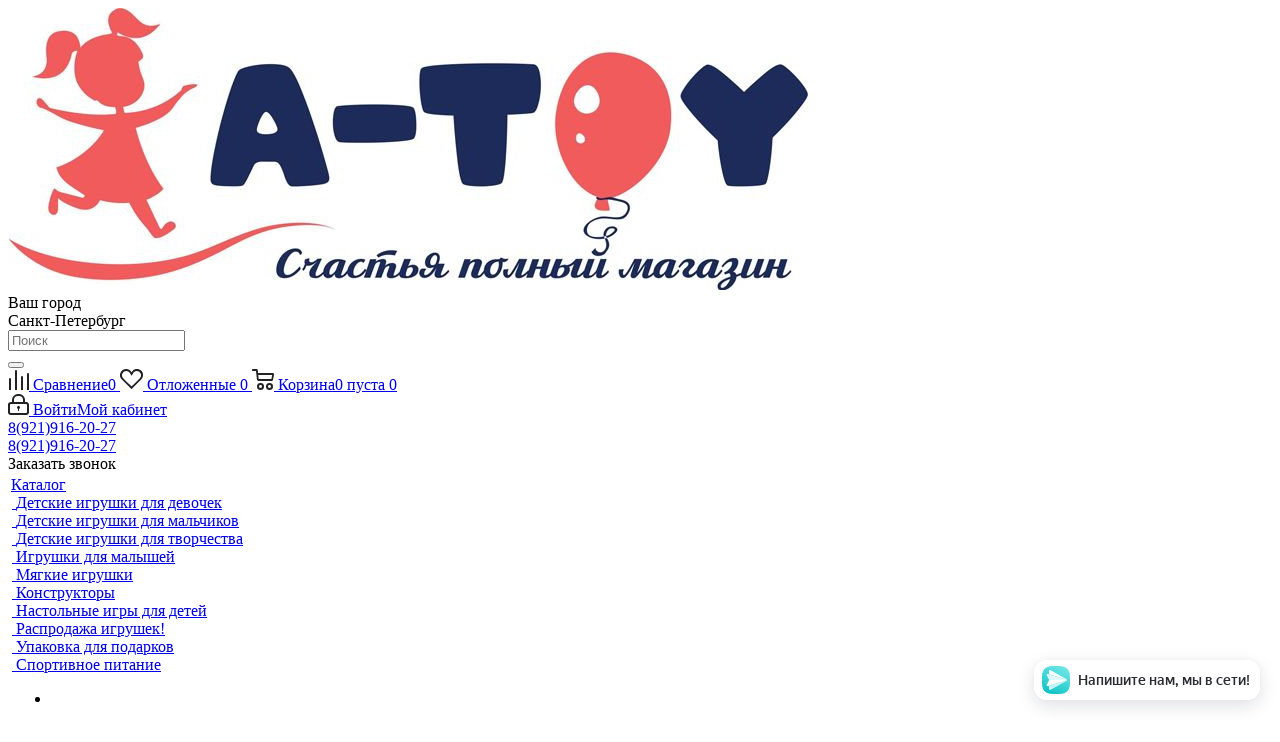

--- FILE ---
content_type: text/html; charset=UTF-8
request_url: https://a-toy.ru/shop/product/katalka_utyenok_s_ruchkoy_7925/
body_size: 54183
content:
<!DOCTYPE html>
<html xmlns="http://www.w3.org/1999/xhtml" xml:lang="ru" lang="ru" >
<head>
	<title>Каталка &quot;Утёнок&quot; с ручкой 7925 — купить игрушки в интернет-магазине A-Toy в Санкт-Петербурге</title>
	<meta name="viewport" content="initial-scale=1.0, width=device-width" />
	<meta name="HandheldFriendly" content="true" />
	<meta name="yes" content="yes" />
	<meta name="apple-mobile-web-app-status-bar-style" content="black" />
	<meta name="SKYPE_TOOLBAR" content="SKYPE_TOOLBAR_PARSER_COMPATIBLE" />
	<meta http-equiv="Content-Type" content="text/html; charset=UTF-8" />
<meta name="keywords" content="интернет-магазин, заказать, купить, a-toy, Санкт-Петербург, СПБ, настольные игры" />
<meta name="description" content="Купить каталка &amp;quot;утёнок&amp;quot; с ручкой 7925 в интернет-магазине A-toy по выгодным ценам в Санкт-Петербурге с доставкой по всей России" />
<link href="https://fonts.googleapis.com/css?family=Ubuntu:300italic,400italic,500italic,700italic,400,300,500,700subset=latin,cyrillic-ext"  rel="stylesheet" />
<link href="/bitrix/css/aspro.next/notice.css?17610385483664"  rel="stylesheet" />
<link href="/bitrix/js/ui/design-tokens/dist/ui.design-tokens.css?176104015626358"  rel="stylesheet" />
<link href="/bitrix/js/ui/fonts/opensans/ui.font.opensans.css?17610380792555"  rel="stylesheet" />
<link href="/bitrix/js/main/popup/dist/main.popup.bundle.css?176104043531694"  rel="stylesheet" />
<link href="/bitrix/templates/aspro_next/components/bitrix/catalog/main/style.css?176103854910637"  rel="stylesheet" />
<link href="/bitrix/templates/aspro_next/components/bitrix/iblock.vote/element_rating/style.css?1603111986341"  rel="stylesheet" />
<link href="/bitrix/templates/aspro_next/components/bitrix/sale.gift.main.products/main/style.css?1603111986663"  rel="stylesheet" />
<link href="/bitrix/templates/aspro_next/vendor/css/carousel/swiper/swiper-bundle.min.css?176103854815817"  rel="stylesheet" />
<link href="/bitrix/templates/aspro_next/css/slider.swiper.min.css?17610385552540"  rel="stylesheet" />
<link href="/bitrix/templates/aspro_next/css/slider.min.css?1761038548473"  rel="stylesheet" />
<link href="/bitrix/templates/aspro_next/vendor/css/bootstrap.css?1603111987114216"  data-template-style="true"  rel="stylesheet" />
<link href="/bitrix/templates/aspro_next/css/jquery.fancybox.css?16031119864353"  data-template-style="true"  rel="stylesheet" />
<link href="/bitrix/templates/aspro_next/css/styles.css?1761038575119148"  data-template-style="true"  rel="stylesheet" />
<link href="/bitrix/templates/aspro_next/css/animation/animation_ext.css?16031119864934"  data-template-style="true"  rel="stylesheet" />
<link href="/bitrix/templates/aspro_next/vendor/css/footable.standalone.min.css?160311198719590"  data-template-style="true"  rel="stylesheet" />
<link href="/bitrix/templates/aspro_next/css/h1-normal.css?16480631691959"  data-template-style="true"  rel="stylesheet" />
<link href="/bitrix/templates/aspro_next/css/blocks/blocks.css?16031119862015"  data-template-style="true"  rel="stylesheet" />
<link href="/bitrix/templates/aspro_next/css/blocks/flexbox.css?1761038566780"  data-template-style="true"  rel="stylesheet" />
<link href="/bitrix/templates/aspro_next/ajax/ajax.css?1603111985326"  data-template-style="true"  rel="stylesheet" />
<link href="/bitrix/templates/aspro_next/css/jquery.mCustomScrollbar.min.css?160311198642839"  data-template-style="true"  rel="stylesheet" />
<link href="/bitrix/templates/aspro_next/css/phones.min.css?17610385665167"  data-template-style="true"  rel="stylesheet" />
<link href="/bitrix/components/aspro/marketing.popup.next/templates/.default/style.css?17610385796430"  data-template-style="true"  rel="stylesheet" />
<link href="/bitrix/templates/aspro_next/styles.css?176103856214101"  data-template-style="true"  rel="stylesheet" />
<link href="/bitrix/templates/aspro_next/template_styles.css?1762851912684035"  data-template-style="true"  rel="stylesheet" />
<link href="/bitrix/templates/aspro_next/css/media.css?1761038575180757"  data-template-style="true"  rel="stylesheet" />
<link href="/bitrix/templates/aspro_next/vendor/fonts/font-awesome/css/font-awesome.min.css?160311198731000"  data-template-style="true"  rel="stylesheet" />
<link href="/bitrix/templates/aspro_next/css/print.css?160311198619130"  data-template-style="true"  rel="stylesheet" />
<link href="/bitrix/templates/aspro_next/css/form.css?17610385811288"  data-template-style="true"  rel="stylesheet" />
<link href="/bitrix/templates/aspro_next/themes/custom_s1/theme.css?176909308348705"  data-template-style="true"  rel="stylesheet" />
<link href="/bitrix/templates/aspro_next/bg_color/light/bgcolors.css?176103970562"  data-template-style="true"  rel="stylesheet" />
<link href="/bitrix/templates/aspro_next/css/width-1.css?16031119863827"  data-template-style="true"  rel="stylesheet" />
<link href="/bitrix/templates/aspro_next/css/font-8.css?16480631696019"  data-template-style="true"  rel="stylesheet" />
<script>if(!window.BX)window.BX={};if(!window.BX.message)window.BX.message=function(mess){if(typeof mess==='object'){for(let i in mess) {BX.message[i]=mess[i];} return true;}};</script>
<script>(window.BX||top.BX).message({"pull_server_enabled":"Y","pull_config_timestamp":1761040459,"shared_worker_allowed":"Y","pull_guest_mode":"N","pull_guest_user_id":0,"pull_worker_mtime":1761040043});(window.BX||top.BX).message({"PULL_OLD_REVISION":"Для продолжения корректной работы с сайтом необходимо перезагрузить страницу."});</script>
<script>(window.BX||top.BX).message({"JS_CORE_LOADING":"Загрузка...","JS_CORE_NO_DATA":"- Нет данных -","JS_CORE_WINDOW_CLOSE":"Закрыть","JS_CORE_WINDOW_EXPAND":"Развернуть","JS_CORE_WINDOW_NARROW":"Свернуть в окно","JS_CORE_WINDOW_SAVE":"Сохранить","JS_CORE_WINDOW_CANCEL":"Отменить","JS_CORE_WINDOW_CONTINUE":"Продолжить","JS_CORE_H":"ч","JS_CORE_M":"м","JS_CORE_S":"с","JSADM_AI_HIDE_EXTRA":"Скрыть лишние","JSADM_AI_ALL_NOTIF":"Показать все","JSADM_AUTH_REQ":"Требуется авторизация!","JS_CORE_WINDOW_AUTH":"Войти","JS_CORE_IMAGE_FULL":"Полный размер"});</script>

<script src="/bitrix/js/main/core/core.js?1761040540511455"></script>

<script>BX.Runtime.registerExtension({"name":"main.core","namespace":"BX","loaded":true});</script>
<script>BX.setJSList(["\/bitrix\/js\/main\/core\/core_ajax.js","\/bitrix\/js\/main\/core\/core_promise.js","\/bitrix\/js\/main\/polyfill\/promise\/js\/promise.js","\/bitrix\/js\/main\/loadext\/loadext.js","\/bitrix\/js\/main\/loadext\/extension.js","\/bitrix\/js\/main\/polyfill\/promise\/js\/promise.js","\/bitrix\/js\/main\/polyfill\/find\/js\/find.js","\/bitrix\/js\/main\/polyfill\/includes\/js\/includes.js","\/bitrix\/js\/main\/polyfill\/matches\/js\/matches.js","\/bitrix\/js\/ui\/polyfill\/closest\/js\/closest.js","\/bitrix\/js\/main\/polyfill\/fill\/main.polyfill.fill.js","\/bitrix\/js\/main\/polyfill\/find\/js\/find.js","\/bitrix\/js\/main\/polyfill\/matches\/js\/matches.js","\/bitrix\/js\/main\/polyfill\/core\/dist\/polyfill.bundle.js","\/bitrix\/js\/main\/core\/core.js","\/bitrix\/js\/main\/polyfill\/intersectionobserver\/js\/intersectionobserver.js","\/bitrix\/js\/main\/lazyload\/dist\/lazyload.bundle.js","\/bitrix\/js\/main\/polyfill\/core\/dist\/polyfill.bundle.js","\/bitrix\/js\/main\/parambag\/dist\/parambag.bundle.js"]);
</script>
<script>BX.Runtime.registerExtension({"name":"ls","namespace":"window","loaded":true});</script>
<script>(window.BX||top.BX).message({"NOTICE_ADDED2CART":"В корзине","NOTICE_CLOSE":"Закрыть","NOTICE_MORE":"и ещё #COUNT# #PRODUCTS#","NOTICE_PRODUCT0":"товаров","NOTICE_PRODUCT1":"товар","NOTICE_PRODUCT2":"товара","NOTICE_ADDED2DELAY":"В отложенных","NOTICE_ADDED2COMPARE":"В сравнении","NOTICE_AUTHORIZED":"Вы успешно авторизовались","NOTICE_REMOVED_FROM_COMPARE":"Удалено из сравнения"});</script>
<script>BX.Runtime.registerExtension({"name":"aspro_notice","namespace":"window","loaded":true});</script>
<script>BX.Runtime.registerExtension({"name":"aspro_phones","namespace":"window","loaded":true});</script>
<script>BX.Runtime.registerExtension({"name":"ui.design-tokens","namespace":"window","loaded":true});</script>
<script>BX.Runtime.registerExtension({"name":"ui.fonts.opensans","namespace":"window","loaded":true});</script>
<script>BX.Runtime.registerExtension({"name":"main.popup","namespace":"BX.Main","loaded":true});</script>
<script>BX.Runtime.registerExtension({"name":"popup","namespace":"window","loaded":true});</script>
<script type="extension/settings" data-extension="currency.currency-core">{"region":"ru"}</script>
<script>BX.Runtime.registerExtension({"name":"currency.currency-core","namespace":"BX.Currency","loaded":true});</script>
<script>BX.Runtime.registerExtension({"name":"currency","namespace":"window","loaded":true});</script>
<script>BX.Runtime.registerExtension({"name":"aspro_swiper_init","namespace":"window","loaded":true});</script>
<script>BX.Runtime.registerExtension({"name":"aspro_swiper","namespace":"window","loaded":true});</script>
<script>(window.BX||top.BX).message({"LANGUAGE_ID":"ru","FORMAT_DATE":"DD.MM.YYYY","FORMAT_DATETIME":"DD.MM.YYYY HH:MI:SS","COOKIE_PREFIX":"BITRIX_SM","SERVER_TZ_OFFSET":"10800","UTF_MODE":"Y","SITE_ID":"s1","SITE_DIR":"\/","USER_ID":"","SERVER_TIME":1769143851,"USER_TZ_OFFSET":0,"USER_TZ_AUTO":"Y","bitrix_sessid":"dc2752a6300d2cc3a92319f4118ff329"});</script>


<script src="/bitrix/js/pull/protobuf/protobuf.js?1595422575274055"></script>
<script src="/bitrix/js/pull/protobuf/model.js?159542257570928"></script>
<script src="/bitrix/js/main/core/core_promise.js?15682687485220"></script>
<script src="/bitrix/js/rest/client/rest.client.js?160632220917414"></script>
<script src="/bitrix/js/pull/client/pull.client.js?176104004483861"></script>
<script src="/bitrix/js/main/jquery/jquery-2.2.4.min.js?176103813485578"></script>
<script src="/bitrix/js/main/cphttprequest.js?15653617656104"></script>
<script src="/bitrix/js/main/core/core_ls.js?17610403864201"></script>
<script src="/bitrix/js/main/ajax.js?156536176535509"></script>
<script src="/bitrix/js/aspro.next/notice.js?176103856228110"></script>
<script src="/bitrix/js/main/popup/dist/main.popup.bundle.js?1762541980119952"></script>
<script src="/bitrix/js/currency/currency-core/dist/currency-core.bundle.js?17610399378800"></script>
<script src="/bitrix/js/currency/core_currency.js?17610399371181"></script>
<script>void 0===BX.Aspro?.Captcha&&(BX.namespace("Aspro.Captcha"),(()=>{const e="captchaApiLoader";let t={};BX.Aspro.Captcha=new class{constructor(){}get options(){return JSON.parse(JSON.stringify(t.options))}get params(){let e=t.options.params;return JSON.parse(JSON.stringify(e))}get key(){return t.options.key}get hl(){return t.options.params.hl}get type(){return t.options.type}isYandexSmartCaptcha(){return"ya.smartcaptcha"==this.type}isGoogleRecaptcha(){return!this.isYandexSmartCaptcha()}isGoogleRecaptcha3(){return this.isGoogleRecaptcha()&&3==t.options.ver}isInvisible(){return this.isYandexSmartCaptcha()?t.options.params.invisible:this.isGoogleRecaptcha()&&!this.isGoogleRecaptcha3()?"invisible"==t.options.params.size:void 0}get className(){return this.isYandexSmartCaptcha()?"smart-captcha":this.isGoogleRecaptcha()?"g-recaptcha":""}get selector(){return"."+this.className}get clientResponseSelector(){return this.isYandexSmartCaptcha()?'[name="smart-token"]':this.isGoogleRecaptcha()?".g-recaptcha-response":""}get api(){return this.isYandexSmartCaptcha()?window.smartCaptcha||null:this.isGoogleRecaptcha()&&window.grecaptcha||null}getApiResponse(e){return void 0!==e?this.api.getResponse(e):""}init(e){t.options||(t.options="object"==typeof e&&e?e:{},window.onLoadCaptcha=window.onLoadCaptcha||this.onLoad.bind(this),window.renderCaptcha=window.renderCaptcha||this.render.bind(this),window.onPassedCaptcha=window.onPassedCaptcha||this.onPassed.bind(this),window.renderRecaptchaById=window.renderRecaptchaById||window.renderCaptcha,this.isYandexSmartCaptcha()&&(window.asproRecaptcha=t.options),this.isGoogleRecaptcha()&&(window.asproRecaptcha.params={sitekey:t.options.key,recaptchaLang:t.options.params.hl,callback:t.options.params.callback},this.isGoogleRecaptcha3()||(window.asproRecaptcha.params.recaptchaSize=t.options.params.size,window.asproRecaptcha.params.recaptchaColor=t.options.params.theme,window.asproRecaptcha.params.recaptchaLogoShow=t.options.params.showLogo,window.asproRecaptcha.params.recaptchaBadge=t.options.params.badge)))}load(){return t.loadPromise=t.loadPromise||new Promise(((a,o)=>{try{if(t.onResolveLoadPromise=()=>{a()},document.getElementById(e))throw"Another Api loader already exists";let o=document.createElement("script");o.id=e,this.isYandexSmartCaptcha()?o.src="https://smartcaptcha.yandexcloud.net/captcha.js?render=onload&onload=onLoadCaptcha":o.src="//www.google.com/recaptcha/api.js?hl="+this.hl+"&onload=onLoadCaptcha&render="+(this.isGoogleRecaptcha3()?this.key:"explicit"),document.head.appendChild(o)}catch(e){console.error(e),o(e)}})),t.loadPromise}onLoad(){"function"==typeof t.onResolveLoadPromise&&t.onResolveLoadPromise()}validate(e){if(e){let t=e.closest("form")?.querySelector(this.selector);if(t){let e=t.getAttribute("data-widgetid");if(void 0!==e)return""!=this.getApiResponse(e)}}return!0}onPassed(e){e&&document.querySelectorAll(this.selector).forEach((t=>{let a=t.getAttribute("data-widgetid");if(void 0!==a){if(this.getApiResponse(a)==e){let a=t.closest("form");if(a)if(this.isInvisible()){let t=this.clientResponseSelector;a.querySelector(t)&&!a.querySelector(t).value&&(a.querySelector(t).value=e),document.querySelectorAll('iframe[src*="recaptcha"]').forEach((e=>{let t=e.parentElement?.parentElement;t&&(t.classList.contains("grecaptcha-badge")||(t.style.width="100%"))})),"one_click_buy_form"==a.getAttribute("id")?BX.submit(BX("one_click_buy_form")):"form_comment"==a.getAttribute("name")?BX.submit(BX("form_comment")):-1!==a.getAttribute("id")?.indexOf("auth-page-form")?BX.submit(a):a.submit()}else this.Replacer.addValidationInput(a),a.querySelector("input.recaptcha")&&this.api&&$(a.querySelector("input.recaptcha")).valid()}}}))}onSubmit(e){return new Promise(((t,a)=>{try{if("object"==typeof e&&e&&e.form&&this.api){let a=e.form.querySelector(this.selector);if(a){let o=a.getAttribute("data-widgetid");if(void 0!==o){let a=this.clientResponseSelector;e.form.querySelector(a)&&!e.form.querySelector(a).value&&(e.form.closest(".form")&&e.form.closest(".form").classList.add("sending"),this.isInvisible()?(this.api.execute(o),t(!1)):this.isGoogleRecaptcha3()&&(this.api.execute(this.key,{action:"maxscore"}).then((t=>{e.form.querySelector(a).value=t,"one_click_buy_form"==e.form.getAttribute("id")?BX.submit(BX("one_click_buy_form")):"form_comment"==e.form.getAttribute("name")?BX.submit(BX("form_comment")):-1!==e.form.getAttribute("id")?.indexOf("auth-page-form")?BX.submit(e.form):e.form.submit()})),t(!1)))}}}t(!0)}catch(e){console.error(e),a(e)}}))}render(e){return new Promise(((t,a)=>{this.load().then((()=>{try{if(!this.api)throw"Captcha api not loaded";const a=a=>{if(!a.classList.contains(this.className))throw"Node is not a captcha #"+e;let o;this.isGoogleRecaptcha3()?(a.innerHTML='<textarea class="g-recaptcha-response" style="display:none;resize:0;" name="g-recaptcha-response"></textarea>',t(a)):(a.children.length&&t(a),o=this.api.render(a,this.params),a.setAttribute("data-widgetid",o),t(a))};let o=document.getElementById(e);if(o)a(o);else{let t=0;const s=setInterval((()=>{if(o=document.getElementById(e),o)clearInterval(s),a(o);else if(++t>=10)throw clearInterval(s),"Captcha not finded #"+e}),100)}}catch(e){console.error(e),a(e)}})).catch((e=>{console.error(e),a(e)}))}))}reset(){(this.isGoogleRecaptcha()||this.isYandexSmartCaptcha())&&this.api.reset()}};BX.Aspro.Captcha.Replacer=new class{constructor(){this.bindEvents()}bindEvents(){BX.addCustomEvent(window,"onRenderCaptcha",BX.proxy(this.replace,this)),BX.addCustomEvent(window,"onAjaxSuccess",BX.proxy(this.replace,this))}replace(e){try{this.fixExists();let e=this.getForms();for(let t=0;t<e.length;++t){let a=e[t];this.hideLabel(a),this.removeReload(a),BX.Aspro.Captcha.isGoogleRecaptcha3()&&this.hideRow(a),BX.Aspro.Captcha.isGoogleRecaptcha3()||BX.Aspro.Captcha.isInvisible()||this.addValidationInput(a);let o=this.getInputs(a);for(let e=0;e<o.length;++e)this.replaceInput(o[e]);let s=this.getImages(a);for(let e=0;e<s.length;++e)this.hideImage(s[e])}return!0}catch(e){return console.error(e),!1}}fixExists(){let e=document.getElementsByClassName(BX.Aspro.Captcha.className);if(e.length)for(let t=0;t<e.length;++t){let a=e[t],o=a.id;if("string"==typeof o&&0!==o.length){let e=a.closest("form");if(e&&(this.hideLabel(e),this.removeReload(e),BX.Aspro.Captcha.isGoogleRecaptcha()&&BX.Aspro.Captcha.isGoogleRecaptcha3()&&this.hideRow(e),BX.Aspro.Captcha.isGoogleRecaptcha3()||BX.Aspro.Captcha.isInvisible()||this.addValidationInput(e),BX.Aspro.Captcha.isYandexSmartCaptcha()||!BX.Aspro.Captcha.isGoogleRecaptcha3())){let e=a.closest(".captcha-row");e&&(BX.Aspro.Captcha.isYandexSmartCaptcha()?BX.Aspro.Captcha.isInvisible()&&e.classList.add((BX.Aspro.Captcha.params.hideShield,"n"),BX.Aspro.Captcha.params.shieldPosition):e.classList.add("logo_captcha_"+BX.Aspro.Captcha.params.showLogo,window.BX.Aspro.Captcha.params.badge),BX.Aspro.Captcha.isInvisible()&&e.classList.add("invisible"),e.querySelector(".captcha_image")?.classList.add("recaptcha_tmp_img"),e.querySelector(".captcha_input")?.classList.add("recaptcha_text"))}}}}getForms(){let e=[],t=this.getInputs();for(let a=0;a<t.length;++a){let o=t[a].closest("form");o&&e.push(o)}return e}getInputs(e=null){let t=[];return(e=e||document).querySelectorAll('form input[name="captcha_word"]').forEach((e=>{t.push(e)})),t}getImages(e=null){let t=[];return(e=e||document).querySelectorAll("img[src]").forEach((e=>{(/\/bitrix\/tools\/captcha.php\?(captcha_code|captcha_sid)=[^>]*?/i.test(e.src)||"captcha"===e.id)&&t.push(e)})),t}replaceInput(e){if(!e)return;let t="recaptcha-dynamic-"+(new Date).getTime();if(null!==document.getElementById(t)){let e=!1,a=null,o=65535;do{a=Math.floor(Math.random()*o),e=null!==document.getElementById(t+a)}while(e);t+=a}let a=document.createElement("div");a.id=t,a.className=BX.Aspro.Captcha.className,a.setAttribute("data-sitekey",BX.Aspro.Captcha.key),e.parentNode&&(e.parentNode.classList.add("recaptcha_text"),e.parentNode.replaceChild(a,e)),BX.Aspro.Captcha.render(t)}hideImage(e){if(!e)return;e.style.display="none";e.setAttribute("src","[data-uri]"),e.parentNode&&e.parentNode.classList.add("recaptcha_tmp_img")}hideLabel(e=null){(e=e||document).querySelectorAll(".captcha-row label").forEach((e=>{e.style.display="none"}))}removeReload(e=null){(e=e||document).querySelectorAll(".captcha-row .refresh").forEach((e=>{e.remove()})),e.querySelectorAll(".captcha_reload").forEach((e=>{e.remove()}))}hideRow(e=null){(e=e||document).querySelectorAll(".captcha-row").forEach((e=>{e.style.display="none"}))}addValidationInput(e=null){e=e||document,BX.Aspro.Loader.addExt("validate").then((()=>{e.querySelectorAll(".captcha-row").forEach((e=>{e.querySelector("input.recaptcha")||e.appendChild(BX.create({tag:"input",attrs:{type:"text",class:"recaptcha"},html:""}))}))}))}}})());</script>
<script>window['asproRecaptcha'] = {"type":"g.recaptcha","key":"6LcsVMEUAAAAAMgAQOujBVNff2KGXi85cTKDvgM4","ver":"3","params":{"sitekey":"6LcsVMEUAAAAAMgAQOujBVNff2KGXi85cTKDvgM4","hl":"ru","callback":"onPassedCaptcha"}};</script><script>BX.Aspro.Captcha.init({"type":"g.recaptcha","key":"6LcsVMEUAAAAAMgAQOujBVNff2KGXi85cTKDvgM4","ver":"3","params":{"sitekey":"6LcsVMEUAAAAAMgAQOujBVNff2KGXi85cTKDvgM4","hl":"ru","callback":"onPassedCaptcha"}});</script>
<script>
					(function () {
						"use strict";

						var counter = function ()
						{
							var cookie = (function (name) {
								var parts = ("; " + document.cookie).split("; " + name + "=");
								if (parts.length == 2) {
									try {return JSON.parse(decodeURIComponent(parts.pop().split(";").shift()));}
									catch (e) {}
								}
							})("BITRIX_CONVERSION_CONTEXT_s1");

							if (cookie && cookie.EXPIRE >= BX.message("SERVER_TIME"))
								return;

							var request = new XMLHttpRequest();
							request.open("POST", "/bitrix/tools/conversion/ajax_counter.php", true);
							request.setRequestHeader("Content-type", "application/x-www-form-urlencoded");
							request.send(
								"SITE_ID="+encodeURIComponent("s1")+
								"&sessid="+encodeURIComponent(BX.bitrix_sessid())+
								"&HTTP_REFERER="+encodeURIComponent(document.referrer)
							);
						};

						if (window.frameRequestStart === true)
							BX.addCustomEvent("onFrameDataReceived", counter);
						else
							BX.ready(counter);
					})();
				</script>
<script>BX.message({'PHONE':'Телефон','FAST_VIEW':'Быстрый просмотр','TABLES_SIZE_TITLE':'Подбор размера','SOCIAL':'Социальные сети','DESCRIPTION':'Описание магазина','ITEMS':'Товары','LOGO':'Логотип','REGISTER_INCLUDE_AREA':'Текст о регистрации','AUTH_INCLUDE_AREA':'Текст об авторизации','FRONT_IMG':'Изображение компании','EMPTY_CART':'пуста','CATALOG_VIEW_MORE':'... Показать все','CATALOG_VIEW_LESS':'... Свернуть','JS_REQUIRED':'Заполните это поле','JS_FORMAT':'Неверный формат','JS_FILE_EXT':'Недопустимое расширение файла','JS_PASSWORD_COPY':'Пароли не совпадают','JS_PASSWORD_LENGTH':'Минимум 6 символов','JS_ERROR':'Неверно заполнено поле','JS_FILE_SIZE':'Максимальный размер 5мб','JS_FILE_BUTTON_NAME':'Выберите файл','JS_FILE_DEFAULT':'Файл не найден','JS_DATE':'Некорректная дата','JS_DATETIME':'Некорректная дата/время','JS_REQUIRED_LICENSES':'Согласитесь с условиями','JS_REQUIRED_OFFER':'Согласитесь с условиями','LICENSE_PROP':'Согласие на обработку персональных данных','LOGIN_LEN':'Введите минимум {0} символа','FANCY_CLOSE':'Закрыть','FANCY_NEXT':'Следующий','FANCY_PREV':'Предыдущий','TOP_AUTH_REGISTER':'Регистрация','CALLBACK':'Заказать звонок','S_CALLBACK':'Заказать звонок','UNTIL_AKC':'До конца акции','TITLE_QUANTITY_BLOCK':'Остаток','TITLE_QUANTITY':'шт.','TOTAL_SUMM_ITEM':'Общая стоимость ','SUBSCRIBE_SUCCESS':'Вы успешно подписались','RECAPTCHA_TEXT':'Подтвердите, что вы не робот','JS_RECAPTCHA_ERROR':'Пройдите проверку','COUNTDOWN_SEC':'сек.','COUNTDOWN_MIN':'мин.','COUNTDOWN_HOUR':'час.','COUNTDOWN_DAY0':'дней','COUNTDOWN_DAY1':'день','COUNTDOWN_DAY2':'дня','COUNTDOWN_WEAK0':'Недель','COUNTDOWN_WEAK1':'Неделя','COUNTDOWN_WEAK2':'Недели','COUNTDOWN_MONTH0':'Месяцев','COUNTDOWN_MONTH1':'Месяц','COUNTDOWN_MONTH2':'Месяца','COUNTDOWN_YEAR0':'Лет','COUNTDOWN_YEAR1':'Год','COUNTDOWN_YEAR2':'Года','CATALOG_PARTIAL_BASKET_PROPERTIES_ERROR':'Заполнены не все свойства у добавляемого товара','CATALOG_EMPTY_BASKET_PROPERTIES_ERROR':'Выберите свойства товара, добавляемые в корзину в параметрах компонента','CATALOG_ELEMENT_NOT_FOUND':'Элемент не найден','ERROR_ADD2BASKET':'Ошибка добавления товара в корзину','CATALOG_SUCCESSFUL_ADD_TO_BASKET':'Успешное добавление товара в корзину','ERROR_BASKET_TITLE':'Ошибка корзины','ERROR_BASKET_PROP_TITLE':'Выберите свойства, добавляемые в корзину','ERROR_BASKET_BUTTON':'Выбрать','BASKET_TOP':'Корзина в шапке','ERROR_ADD_DELAY_ITEM':'Ошибка отложенной корзины','VIEWED_TITLE':'Ранее вы смотрели','VIEWED_BEFORE':'Ранее вы смотрели','BEST_TITLE':'Лучшие предложения','CT_BST_SEARCH_BUTTON':'Поиск','CT_BST_SEARCH2_BUTTON':'Найти','BASKET_PRINT_BUTTON':'Распечатать','BASKET_CLEAR_ALL_BUTTON':'Очистить','BASKET_QUICK_ORDER_BUTTON':'Быстрый заказ','BASKET_CONTINUE_BUTTON':'Продолжить покупки','BASKET_ORDER_BUTTON':'Оформить заказ','SHARE_BUTTON':'Поделиться','BASKET_CHANGE_TITLE':'Ваш заказ','BASKET_CHANGE_LINK':'Изменить','MORE_INFO_SKU':'Подробнее','MORE_BUY_SKU':'Купить','FROM':'от','BEFORE':'до','TITLE_BLOCK_VIEWED_NAME':'Ранее вы смотрели','T_BASKET':'Корзина','FILTER_EXPAND_VALUES':'Показать все','FILTER_HIDE_VALUES':'Свернуть','FULL_ORDER':'Полный заказ','CUSTOM_COLOR_CHOOSE':'Выбрать','CUSTOM_COLOR_CANCEL':'Отмена','S_MOBILE_MENU':'Меню','NEXT_T_MENU_BACK':'Назад','NEXT_T_MENU_CALLBACK':'Обратная связь','NEXT_T_MENU_CONTACTS_TITLE':'Будьте на связи','SEARCH_TITLE':'Поиск','SOCIAL_TITLE':'Оставайтесь на связи','HEADER_SCHEDULE':'Время работы','SEO_TEXT':'SEO описание','COMPANY_IMG':'Картинка компании','COMPANY_TEXT':'Описание компании','CONFIG_SAVE_SUCCESS':'Настройки сохранены','CONFIG_SAVE_FAIL':'Ошибка сохранения настроек','ITEM_ECONOMY':'Экономия','ITEM_ARTICLE':'Артикул: ','JS_FORMAT_ORDER':'имеет неверный формат','JS_BASKET_COUNT_TITLE':'В корзине товаров на SUMM','POPUP_VIDEO':'Видео','POPUP_GIFT_TEXT':'Нашли что-то особенное? Намекните другу о подарке!','ORDER_FIO_LABEL':'Ф.И.О.','ORDER_PHONE_LABEL':'Телефон','ORDER_REGISTER_BUTTON':'Регистрация','FILTER_HELPER_VALUES':' знач.','FILTER_HELPER_TITLE':'Фильтр:'})</script>
<link rel="manifest" href="/manifest.json">
<script src="/bitrix/templates/aspro_next/js/app.js?17610385795512"></script>
<script>window.lazySizesConfig = window.lazySizesConfig || {};lazySizesConfig.loadMode = 2;lazySizesConfig.expand = 100;lazySizesConfig.expFactor = 1;lazySizesConfig.hFac = 0.1;</script>
<script>var ajaxMessages = {wait:"Загрузка..."}</script>
<link rel="shortcut icon" href="/favicon.ico" type="image/x-icon" />
<link rel="apple-touch-icon" sizes="180x180" href="/upload/CNext/667/6672403b50bafc8b91a8b18c14db053e.png" />
<style>html {--border-radius:8px;--theme-base-color:#00CED1;--theme-base-color-hue:181;--theme-base-color-saturation:100%;--theme-base-color-lightness:41%;--theme-base-opacity-color:#00CED11a;--theme-more-color:#00CED1;--theme-more-color-hue:181;--theme-more-color-saturation:100%;--theme-more-color-lightness:41%;--theme-lightness-hover-diff:6%;}</style>
<meta property="og:description" content="Купить каталка &quot;утёнок&quot; с ручкой 7925 в интернет-магазине A-toy по выгодным ценам в Санкт-Петербурге с доставкой по всей России" />
<meta property="og:image" content="https://a-toy.ru:443/upload/CNext/088/088c3b2efd13ca14da46552bf141a887.jpg" />
<link rel="image_src" href="https://a-toy.ru:443/upload/CNext/088/088c3b2efd13ca14da46552bf141a887.jpg"  />
<meta property="og:title" content="Каталка &quot;Утёнок&quot; с ручкой 7925 — купить игрушки в интернет-магазине A-Toy в Санкт-Петербурге" />
<meta property="og:type" content="website" />
<meta property="og:url" content="https://a-toy.ru:443/shop/product/katalka_utyenok_s_ruchkoy_7925/" />



<script src="/bitrix/templates/aspro_next/js/jquery.actual.min.js?16031119871251"></script>
<script src="/bitrix/templates/aspro_next/vendor/js/jquery.bxslider.js?160311198766080"></script>
<script src="/bitrix/templates/aspro_next/js/jqModal.js?164051209812439"></script>
<script src="/bitrix/templates/aspro_next/vendor/js/bootstrap.js?160311198727908"></script>
<script src="/bitrix/templates/aspro_next/vendor/js/jquery.appear.js?16031119873188"></script>
<script src="/bitrix/templates/aspro_next/js/browser.js?16031119871032"></script>
<script src="/bitrix/templates/aspro_next/js/jquery.fancybox.js?160311198745889"></script>
<script src="/bitrix/templates/aspro_next/js/jquery.flexslider.js?160311198756312"></script>
<script src="/bitrix/templates/aspro_next/vendor/js/jquery.mousewheel.min.js?17610385812778"></script>
<script src="/bitrix/templates/aspro_next/vendor/js/moment.min.js?160311198734436"></script>
<script src="/bitrix/templates/aspro_next/vendor/js/footable.js?1603111987275478"></script>
<script src="/bitrix/templates/aspro_next/vendor/js/jquery.menu-aim.js?176103854712786"></script>
<script src="/bitrix/templates/aspro_next/vendor/js/velocity/velocity.js?160311198744791"></script>
<script src="/bitrix/templates/aspro_next/vendor/js/velocity/velocity.ui.js?160311198713257"></script>
<script src="/bitrix/templates/aspro_next/vendor/js/lazysizes.min.js?16031119877057"></script>
<script src="/bitrix/templates/aspro_next/js/jquery.easing.1.3.js?16031119878095"></script>
<script src="/bitrix/templates/aspro_next/js/equalize.min.js?1603111987588"></script>
<script src="/bitrix/templates/aspro_next/js/jquery.alphanumeric.js?16031119871972"></script>
<script src="/bitrix/templates/aspro_next/js/jquery.cookie.js?16031119873066"></script>
<script src="/bitrix/templates/aspro_next/js/jquery.plugin.min.js?16031119873181"></script>
<script src="/bitrix/templates/aspro_next/js/jquery.countdown.min.js?160311198713137"></script>
<script src="/bitrix/templates/aspro_next/js/jquery.countdown-ru.js?16031119871400"></script>
<script src="/bitrix/templates/aspro_next/js/jquery.ikSelect.js?176103855032246"></script>
<script src="/bitrix/templates/aspro_next/js/jquery.mobile.custom.touch.min.js?17610385557684"></script>
<script src="/bitrix/templates/aspro_next/js/rating_likes.js?160311198710797"></script>
<script src="/bitrix/templates/aspro_next/js/blocks/blocks.js?16031119871328"></script>
<script src="/bitrix/templates/aspro_next/js/blocks/controls.js?1645433282900"></script>
<script src="/bitrix/templates/aspro_next/js/video_banner.js?176103857530006"></script>
<script src="/bitrix/templates/aspro_next/js/main.js?1761038581313252"></script>
<script src="/bitrix/templates/aspro_next/js/jquery.validate.js?160311198739131"></script>
<script src="/bitrix/templates/aspro_next/js/conditional/validation.js?17610385815974"></script>
<script src="/bitrix/templates/aspro_next/js/jquery.uniform.min.js?16031119878308"></script>
<script src="/bitrix/templates/aspro_next/js/jquery.mCustomScrollbar.min.js?160311198739873"></script>
<script src="/bitrix/components/bitrix/search.title/script.js?176104043610542"></script>
<script src="/bitrix/templates/aspro_next/components/bitrix/search.title/corp/script.js?176103854710477"></script>
<script src="/bitrix/templates/aspro_next/js/phones.min.js?1761038566775"></script>
<script src="/bitrix/templates/aspro_next/components/bitrix/subscribe.form/main/script.js?1761038581493"></script>
<script src="/bitrix/templates/aspro_next/components/bitrix/search.title/fixed/script.js?176103854710547"></script>
<script src="/bitrix/components/aspro/marketing.popup.next/templates/.default/script.js?16405120981847"></script>
<script src="/bitrix/templates/aspro_next/components/bitrix/catalog/main/script.js?16454332821755"></script>
<script src="/bitrix/templates/aspro_next/components/bitrix/catalog.element/main4/script.js?1761038569147062"></script>
<script src="/bitrix/templates/aspro_next/components/bitrix/sale.prediction.product.detail/main/script.js?1603111986602"></script>
<script src="/bitrix/templates/aspro_next/components/bitrix/sale.gift.product/main/script.js?160311198650352"></script>
<script src="/bitrix/templates/aspro_next/components/bitrix/sale.gift.main.products/main/script.js?16031119863831"></script>
<script src="/bitrix/templates/aspro_next/js/slider.swiper.min.js?17610385481858"></script>
<script src="/bitrix/templates/aspro_next/vendor/js/carousel/swiper/swiper-bundle.min.js?1761038548139400"></script>
<script src="/bitrix/templates/aspro_next/js/jquery.history.js?160311198721571"></script>
<script src="/bitrix/templates/aspro_next/components/aspro/regionality.list.next/popup_regions_small/script.js?16031119851138"></script>
<script src="/bitrix/components/aspro/catalog.viewed.next/templates/main_horizontal/script.js?15653617734676"></script>

		

<script type="application/ld+json">
	{
  "@context": "https://schema.org",
  "@type": ["Organization", "Store"],
  "name": "А-Той",
  "legalName": "ИП Анчеева Татьяна Владимировна ",
  "url": "https://a-toy.ru/",
  "logo": "https://a-toy.ru/upload/CNext/088/088c3b2efd13ca14da46552bf141a887.jpg",
  "image": "https://a-toy.ru/upload/iblock/4f9/dyiu5twt6h8r0gurpberfbw0nuzs8722.webp",
  "description": "Продажа качественных детских игрушек от ведущих брендов с доставкой по СПб и России. В нашем каталоге вы найдете конструкторы, наборы для творчества, интерактивные и мягкие игрушки, товары для раннего развития детей.",
  "foundingDate": "2011-01-01",
  "email": "a-toy@a-toy.ru",
  "telephone": "+7(921)916-20-27",
  "sameAs": [
    "https://vk.com/atoyru",
    "https://wa.me/79219162027"
  ],
  "address": {
    "@type": "PostalAddress",
    "streetAddress": "пр.Обуховской Обороны, д.116, лит.Е, 204",
    "addressLocality": "Санкт-Петербург",
    "postalCode": "192012",
    "addressCountry": "RU"
  },
  "openingHoursSpecification": [
    {
      "@type": "OpeningHoursSpecification",
      "dayOfWeek": [
        "Monday",
        "Tuesday",
        "Wednesday",
        "Thursday",
        "Friday"
      ],
      "opens": "11:00",
      "closes": "19:00"
    }
  ],
  "contactPoint": [
    {
      "@type": "ContactPoint",
      "telephone": "+7(921)916-20-27",
      "contactType": "customer service",
      "areaServed": "RU",
      "availableLanguage": ["Russian"]
    }
  ]
}
</script>

</head>
<body class="site_s1 fill_bg_n " id="main">
	<div id="panel"></div>
	
	
		<!--'start_frame_cache_basketitems-component-block'-->	<div id="ajax_basket"></div>
<!--'end_frame_cache_basketitems-component-block'-->        <script>
                            window.onload=function(){
                    window.dataLayer = window.dataLayer || [];
                }
                        BX.message({'MIN_ORDER_PRICE_TEXT':'<b>Минимальная сумма заказа #PRICE#<\/b><br/>Пожалуйста, добавьте еще товаров в корзину','LICENSES_TEXT':'Я согласен на <a href=\"/include/licenses_detail.php\" target=\"_blank\">обработку персональных данных<\/a>'});

            var arNextOptions = arAsproOptions = ({
                "SITE_DIR" : "/",
                "SITE_ID" : "s1",
                "SITE_ADDRESS" : "a-toy.ru",
                "FORM" : ({
                    "ASK_FORM_ID" : "ASK",
                    "SERVICES_FORM_ID" : "SERVICES",
                    "FEEDBACK_FORM_ID" : "FEEDBACK",
                    "CALLBACK_FORM_ID" : "CALLBACK",
                    "RESUME_FORM_ID" : "RESUME",
                    "TOORDER_FORM_ID" : "TOORDER"
                }),
                "PAGES" : ({
                    "FRONT_PAGE" : "",
                    "BASKET_PAGE" : "",
                    "ORDER_PAGE" : "",
                    "PERSONAL_PAGE" : "",
                    "CATALOG_PAGE" : "1",
                    "CATALOG_PAGE_URL" : "/shop/",
                    "BASKET_PAGE_URL" : "/basket/",
                    "COMPARE_PAGE_URL" : "/shop/compare.php",
                }),
                "PRICES" : ({
                    "MIN_PRICE" : "1",
                }),
                "THEME" : ({
                    'THEME_SWITCHER' : 'N',
                    'BASE_COLOR' : 'CUSTOM',
                    'BASE_COLOR_CUSTOM' : '#00CED1',
                    'TOP_MENU' : '',
                    'TOP_MENU_FIXED' : 'N',
                    'COLORED_LOGO' : 'N',
                    'SIDE_MENU' : 'LEFT',
                    'SCROLLTOTOP_TYPE' : 'ROUND_COLOR',
                    'SCROLLTOTOP_POSITION' : 'PADDING',
                    'SCROLLTOTOP_POSITION_RIGHT'  : '',
                    'SCROLLTOTOP_POSITION_BOTTOM' : '',
                    'USE_LAZY_LOAD' : 'Y',
                    'CAPTCHA_FORM_TYPE' : '',
                    'ONE_CLICK_BUY_CAPTCHA' : 'N',
                    'PHONE_MASK' : '+7 (999) 999-99-99',
                    'VALIDATE_PHONE_MASK' : '^[+][0-9] [(][0-9]{3}[)] [0-9]{3}[-][0-9]{2}[-][0-9]{2}$',
                    'DATE_MASK' : 'd.m.y',
                    'DATE_PLACEHOLDER' : 'дд.мм.гггг',
                    'VALIDATE_DATE_MASK' : '^[0-9]{1,2}\.[0-9]{1,2}\.[0-9]{4}$',
                    'DATETIME_MASK' : 'd.m.y h:s',
                    'DATETIME_PLACEHOLDER' : 'дд.мм.гггг чч:мм',
                    'VALIDATE_DATETIME_MASK' : '^[0-9]{1,2}\.[0-9]{1,2}\.[0-9]{4} [0-9]{1,2}\:[0-9]{1,2}$',
                    'VALIDATE_FILE_EXT' : 'png|jpg|jpeg|gif|doc|docx|xls|xlsx|txt|pdf|odt|rtf',
                    'BANNER_WIDTH' : '',
                    'BIGBANNER_ANIMATIONTYPE' : 'SLIDE_HORIZONTAL',
                    'BIGBANNER_SLIDESSHOWSPEED' : '5000',
                    'BIGBANNER_ANIMATIONSPEED' : '600',
                    'PARTNERSBANNER_SLIDESSHOWSPEED' : '5000',
                    'PARTNERSBANNER_ANIMATIONSPEED' : '600',
                    'ORDER_BASKET_VIEW' : 'NORMAL',
                    'SHOW_BASKET_PRINT' : 'Y',
                    "SHOW_ONECLICKBUY_ON_BASKET_PAGE" : 'Y',
                    'SHOW_LICENCE' : 'Y',
                    'LICENCE_CHECKED' : 'N',
                    'SHOW_OFFER' : 'N',
                    'OFFER_CHECKED' : 'N',
                    'LOGIN_EQUAL_EMAIL' : 'Y',
                    'PERSONAL_ONEFIO' : 'Y',
                    'PERSONAL_PAGE_URL' : '/personal/',
                    'SHOW_TOTAL_SUMM' : 'Y',
                    'SHOW_TOTAL_SUMM_TYPE' : 'CHANGE',
                    'CHANGE_TITLE_ITEM' : 'N',
                    'CHANGE_TITLE_ITEM_DETAIL' : 'N',
                    'DISCOUNT_PRICE' : '6',
                    'STORES' : '',
                    'STORES_SOURCE' : 'IBLOCK',
                    'TYPE_SKU' : 'TYPE_1',
                    'MENU_POSITION' : 'LINE',
                    'MENU_TYPE_VIEW' : 'HOVER',
                    'DETAIL_PICTURE_MODE' : 'POPUP',
                    'PAGE_WIDTH' : '1',
                    'PAGE_CONTACTS' : '2',
                    'HEADER_TYPE' : '3',
                    'REGIONALITY_SEARCH_ROW' : 'Y',
                    'HEADER_TOP_LINE' : '',
                    'HEADER_FIXED' : '2',
                    'HEADER_MOBILE' : '1',
                    'HEADER_MOBILE_MENU' : '1',
                    'HEADER_MOBILE_MENU_SHOW_TYPE' : '',
                    'TYPE_SEARCH' : 'fixed',
                    'PAGE_TITLE' : '3',
                    'INDEX_TYPE' : 'index1',
                    'FOOTER_TYPE' : 'custom',
                    'PRINT_BUTTON' : 'Y',
                    'EXPRESSION_FOR_PRINT_PAGE' : 'Версия для печати',
                    'EXPRESSION_FOR_FAST_VIEW' : 'Быстрый просмотр',
                    'FILTER_VIEW' : 'COMPACT',
                    'YA_GOALS' : 'Y',
                    'YA_COUNTER_ID' : '6256510',
                    'USE_FORMS_GOALS' : 'COMMON',
                    'USE_SALE_GOALS' : '',
                    'USE_DEBUG_GOALS' : 'Y',
                    'SHOW_HEADER_GOODS' : 'N',
                    'INSTAGRAMM_INDEX' : 'N',
                    'USE_PHONE_AUTH': 'Y',
                    'MOBILE_CATALOG_LIST_ELEMENTS_COMPACT': 'N',
                    'NLO_MENU': 'N',
                    'USE_FAST_VIEW_PAGE_DETAIL': 'N',
                }),
                "PRESETS": [{'ID':'968','TITLE':'Тип 1','DESCRIPTION':'','IMG':'/bitrix/images/aspro.next/themes/preset968_1544181424.png','OPTIONS':{'THEME_SWITCHER':'Y','BASE_COLOR':'9','BASE_COLOR_CUSTOM':'1976d2','SHOW_BG_BLOCK':'N','COLORED_LOGO':'Y','PAGE_WIDTH':'3','FONT_STYLE':'2','MENU_COLOR':'COLORED','LEFT_BLOCK':'1','SIDE_MENU':'LEFT','H1_STYLE':'2','TYPE_SEARCH':'fixed','PAGE_TITLE':'1','HOVER_TYPE_IMG':'shine','SHOW_LICENCE':'Y','MAX_DEPTH_MENU':'3','HIDE_SITE_NAME_TITLE':'Y','SHOW_CALLBACK':'Y','PRINT_BUTTON':'N','USE_GOOGLE_RECAPTCHA':'N','GOOGLE_RECAPTCHA_SHOW_LOGO':'Y','HIDDEN_CAPTCHA':'Y','INSTAGRAMM_WIDE_BLOCK':'N','BIGBANNER_HIDEONNARROW':'N','INDEX_TYPE':{'VALUE':'index1','SUB_PARAMS':{'TIZERS':'Y','CATALOG_SECTIONS':'Y','CATALOG_TAB':'Y','MIDDLE_ADV':'Y','SALE':'Y','BLOG':'Y','BOTTOM_BANNERS':'Y','COMPANY_TEXT':'Y','BRANDS':'Y','INSTAGRAMM':'Y'}},'FRONT_PAGE_BRANDS':'brands_slider','FRONT_PAGE_SECTIONS':'front_sections_only','TOP_MENU_FIXED':'Y','HEADER_TYPE':'1','USE_REGIONALITY':'Y','FILTER_VIEW':'COMPACT','SEARCH_VIEW_TYPE':'with_filter','USE_FAST_VIEW_PAGE_DETAIL':'fast_view_1','SHOW_TOTAL_SUMM':'Y','CHANGE_TITLE_ITEM':'N','VIEW_TYPE_HIGHLOAD_PROP':'N','SHOW_HEADER_GOODS':'Y','SEARCH_HIDE_NOT_AVAILABLE':'N','LEFT_BLOCK_CATALOG_ICONS':'N','SHOW_CATALOG_SECTIONS_ICONS':'Y','LEFT_BLOCK_CATALOG_DETAIL':'Y','CATALOG_COMPARE':'Y','CATALOG_PAGE_DETAIL':'element_1','SHOW_BREADCRUMBS_CATALOG_SUBSECTIONS':'Y','SHOW_BREADCRUMBS_CATALOG_CHAIN':'H1','TYPE_SKU':'TYPE_1','DETAIL_PICTURE_MODE':'POPUP','MENU_POSITION':'LINE','MENU_TYPE_VIEW':'HOVER','VIEWED_TYPE':'LOCAL','VIEWED_TEMPLATE':'HORIZONTAL','USE_WORD_EXPRESSION':'Y','ORDER_BASKET_VIEW':'FLY','ORDER_BASKET_COLOR':'DARK','SHOW_BASKET_ONADDTOCART':'Y','SHOW_BASKET_PRINT':'Y','SHOW_BASKET_ON_PAGES':'N','USE_PRODUCT_QUANTITY_LIST':'Y','USE_PRODUCT_QUANTITY_DETAIL':'Y','ONE_CLICK_BUY_CAPTCHA':'N','SHOW_ONECLICKBUY_ON_BASKET_PAGE':'Y','ONECLICKBUY_SHOW_DELIVERY_NOTE':'N','PAGE_CONTACTS':'3','CONTACTS_USE_FEEDBACK':'Y','CONTACTS_USE_MAP':'Y','BLOG_PAGE':'list_elements_2','PROJECTS_PAGE':'list_elements_2','NEWS_PAGE':'list_elements_3','STAFF_PAGE':'list_elements_1','PARTNERS_PAGE':'list_elements_3','PARTNERS_PAGE_DETAIL':'element_4','VACANCY_PAGE':'list_elements_1','LICENSES_PAGE':'list_elements_2','FOOTER_TYPE':'4','ADV_TOP_HEADER':'N','ADV_TOP_UNDERHEADER':'N','ADV_SIDE':'Y','ADV_CONTENT_TOP':'N','ADV_CONTENT_BOTTOM':'N','ADV_FOOTER':'N','HEADER_MOBILE_FIXED':'Y','HEADER_MOBILE':'1','HEADER_MOBILE_MENU':'1','HEADER_MOBILE_MENU_OPEN':'1','PERSONAL_ONEFIO':'Y','LOGIN_EQUAL_EMAIL':'Y','YA_GOALS':'N','YANDEX_ECOMERCE':'N','GOOGLE_ECOMERCE':'N'}},{'ID':'221','TITLE':'Тип 2','DESCRIPTION':'','IMG':'/bitrix/images/aspro.next/themes/preset221_1544181431.png','OPTIONS':{'THEME_SWITCHER':'Y','BASE_COLOR':'11','BASE_COLOR_CUSTOM':'107bb1','SHOW_BG_BLOCK':'N','COLORED_LOGO':'Y','PAGE_WIDTH':'2','FONT_STYLE':'8','MENU_COLOR':'LIGHT','LEFT_BLOCK':'2','SIDE_MENU':'LEFT','H1_STYLE':'2','TYPE_SEARCH':'fixed','PAGE_TITLE':'1','HOVER_TYPE_IMG':'shine','SHOW_LICENCE':'Y','MAX_DEPTH_MENU':'4','HIDE_SITE_NAME_TITLE':'Y','SHOW_CALLBACK':'Y','PRINT_BUTTON':'N','USE_GOOGLE_RECAPTCHA':'N','GOOGLE_RECAPTCHA_SHOW_LOGO':'Y','HIDDEN_CAPTCHA':'Y','INSTAGRAMM_WIDE_BLOCK':'N','BIGBANNER_HIDEONNARROW':'N','INDEX_TYPE':{'VALUE':'index3','SUB_PARAMS':{'TOP_ADV_BOTTOM_BANNER':'Y','FLOAT_BANNER':'Y','CATALOG_SECTIONS':'Y','CATALOG_TAB':'Y','TIZERS':'Y','SALE':'Y','BOTTOM_BANNERS':'Y','COMPANY_TEXT':'Y','BRANDS':'Y','INSTAGRAMM':'N'}},'FRONT_PAGE_BRANDS':'brands_slider','FRONT_PAGE_SECTIONS':'front_sections_with_childs','TOP_MENU_FIXED':'Y','HEADER_TYPE':'2','USE_REGIONALITY':'Y','FILTER_VIEW':'VERTICAL','SEARCH_VIEW_TYPE':'with_filter','USE_FAST_VIEW_PAGE_DETAIL':'fast_view_1','SHOW_TOTAL_SUMM':'Y','CHANGE_TITLE_ITEM':'N','VIEW_TYPE_HIGHLOAD_PROP':'N','SHOW_HEADER_GOODS':'Y','SEARCH_HIDE_NOT_AVAILABLE':'N','LEFT_BLOCK_CATALOG_ICONS':'N','SHOW_CATALOG_SECTIONS_ICONS':'Y','LEFT_BLOCK_CATALOG_DETAIL':'Y','CATALOG_COMPARE':'Y','CATALOG_PAGE_DETAIL':'element_3','SHOW_BREADCRUMBS_CATALOG_SUBSECTIONS':'Y','SHOW_BREADCRUMBS_CATALOG_CHAIN':'H1','TYPE_SKU':'TYPE_1','DETAIL_PICTURE_MODE':'POPUP','MENU_POSITION':'LINE','MENU_TYPE_VIEW':'HOVER','VIEWED_TYPE':'LOCAL','VIEWED_TEMPLATE':'HORIZONTAL','USE_WORD_EXPRESSION':'Y','ORDER_BASKET_VIEW':'NORMAL','ORDER_BASKET_COLOR':'DARK','SHOW_BASKET_ONADDTOCART':'Y','SHOW_BASKET_PRINT':'Y','SHOW_BASKET_ON_PAGES':'N','USE_PRODUCT_QUANTITY_LIST':'Y','USE_PRODUCT_QUANTITY_DETAIL':'Y','ONE_CLICK_BUY_CAPTCHA':'N','SHOW_ONECLICKBUY_ON_BASKET_PAGE':'Y','ONECLICKBUY_SHOW_DELIVERY_NOTE':'N','PAGE_CONTACTS':'3','CONTACTS_USE_FEEDBACK':'Y','CONTACTS_USE_MAP':'Y','BLOG_PAGE':'list_elements_2','PROJECTS_PAGE':'list_elements_2','NEWS_PAGE':'list_elements_3','STAFF_PAGE':'list_elements_1','PARTNERS_PAGE':'list_elements_3','PARTNERS_PAGE_DETAIL':'element_4','VACANCY_PAGE':'list_elements_1','LICENSES_PAGE':'list_elements_2','FOOTER_TYPE':'1','ADV_TOP_HEADER':'N','ADV_TOP_UNDERHEADER':'N','ADV_SIDE':'Y','ADV_CONTENT_TOP':'N','ADV_CONTENT_BOTTOM':'N','ADV_FOOTER':'N','HEADER_MOBILE_FIXED':'Y','HEADER_MOBILE':'1','HEADER_MOBILE_MENU':'1','HEADER_MOBILE_MENU_OPEN':'1','PERSONAL_ONEFIO':'Y','LOGIN_EQUAL_EMAIL':'Y','YA_GOALS':'N','YANDEX_ECOMERCE':'N','GOOGLE_ECOMERCE':'N'}},{'ID':'215','TITLE':'Тип 3','DESCRIPTION':'','IMG':'/bitrix/images/aspro.next/themes/preset215_1544181438.png','OPTIONS':{'THEME_SWITCHER':'Y','BASE_COLOR':'16','BASE_COLOR_CUSTOM':'188b30','SHOW_BG_BLOCK':'N','COLORED_LOGO':'Y','PAGE_WIDTH':'3','FONT_STYLE':'8','MENU_COLOR':'LIGHT','LEFT_BLOCK':'3','SIDE_MENU':'LEFT','H1_STYLE':'2','TYPE_SEARCH':'fixed','PAGE_TITLE':'1','HOVER_TYPE_IMG':'shine','SHOW_LICENCE':'Y','MAX_DEPTH_MENU':'4','HIDE_SITE_NAME_TITLE':'Y','SHOW_CALLBACK':'Y','PRINT_BUTTON':'N','USE_GOOGLE_RECAPTCHA':'N','GOOGLE_RECAPTCHA_SHOW_LOGO':'Y','HIDDEN_CAPTCHA':'Y','INSTAGRAMM_WIDE_BLOCK':'N','BIGBANNER_HIDEONNARROW':'N','INDEX_TYPE':{'VALUE':'index2','SUB_PARAMS':[]},'FRONT_PAGE_BRANDS':'brands_list','FRONT_PAGE_SECTIONS':'front_sections_with_childs','TOP_MENU_FIXED':'Y','HEADER_TYPE':'2','USE_REGIONALITY':'Y','FILTER_VIEW':'VERTICAL','SEARCH_VIEW_TYPE':'with_filter','USE_FAST_VIEW_PAGE_DETAIL':'fast_view_1','SHOW_TOTAL_SUMM':'Y','CHANGE_TITLE_ITEM':'N','VIEW_TYPE_HIGHLOAD_PROP':'N','SHOW_HEADER_GOODS':'Y','SEARCH_HIDE_NOT_AVAILABLE':'N','LEFT_BLOCK_CATALOG_ICONS':'N','SHOW_CATALOG_SECTIONS_ICONS':'Y','LEFT_BLOCK_CATALOG_DETAIL':'Y','CATALOG_COMPARE':'Y','CATALOG_PAGE_DETAIL':'element_4','SHOW_BREADCRUMBS_CATALOG_SUBSECTIONS':'Y','SHOW_BREADCRUMBS_CATALOG_CHAIN':'H1','TYPE_SKU':'TYPE_1','DETAIL_PICTURE_MODE':'POPUP','MENU_POSITION':'LINE','MENU_TYPE_VIEW':'HOVER','VIEWED_TYPE':'LOCAL','VIEWED_TEMPLATE':'HORIZONTAL','USE_WORD_EXPRESSION':'Y','ORDER_BASKET_VIEW':'NORMAL','ORDER_BASKET_COLOR':'DARK','SHOW_BASKET_ONADDTOCART':'Y','SHOW_BASKET_PRINT':'Y','SHOW_BASKET_ON_PAGES':'N','USE_PRODUCT_QUANTITY_LIST':'Y','USE_PRODUCT_QUANTITY_DETAIL':'Y','ONE_CLICK_BUY_CAPTCHA':'N','SHOW_ONECLICKBUY_ON_BASKET_PAGE':'Y','ONECLICKBUY_SHOW_DELIVERY_NOTE':'N','PAGE_CONTACTS':'3','CONTACTS_USE_FEEDBACK':'Y','CONTACTS_USE_MAP':'Y','BLOG_PAGE':'list_elements_2','PROJECTS_PAGE':'list_elements_2','NEWS_PAGE':'list_elements_3','STAFF_PAGE':'list_elements_1','PARTNERS_PAGE':'list_elements_3','PARTNERS_PAGE_DETAIL':'element_4','VACANCY_PAGE':'list_elements_1','LICENSES_PAGE':'list_elements_2','FOOTER_TYPE':'1','ADV_TOP_HEADER':'N','ADV_TOP_UNDERHEADER':'N','ADV_SIDE':'Y','ADV_CONTENT_TOP':'N','ADV_CONTENT_BOTTOM':'N','ADV_FOOTER':'N','HEADER_MOBILE_FIXED':'Y','HEADER_MOBILE':'1','HEADER_MOBILE_MENU':'1','HEADER_MOBILE_MENU_OPEN':'1','PERSONAL_ONEFIO':'Y','LOGIN_EQUAL_EMAIL':'Y','YA_GOALS':'N','YANDEX_ECOMERCE':'N','GOOGLE_ECOMERCE':'N'}},{'ID':'881','TITLE':'Тип 4','DESCRIPTION':'','IMG':'/bitrix/images/aspro.next/themes/preset881_1544181443.png','OPTIONS':{'THEME_SWITCHER':'Y','BASE_COLOR':'CUSTOM','BASE_COLOR_CUSTOM':'f07c00','SHOW_BG_BLOCK':'N','COLORED_LOGO':'Y','PAGE_WIDTH':'1','FONT_STYLE':'1','MENU_COLOR':'COLORED','LEFT_BLOCK':'2','SIDE_MENU':'RIGHT','H1_STYLE':'2','TYPE_SEARCH':'fixed','PAGE_TITLE':'3','HOVER_TYPE_IMG':'blink','SHOW_LICENCE':'Y','MAX_DEPTH_MENU':'4','HIDE_SITE_NAME_TITLE':'Y','SHOW_CALLBACK':'Y','PRINT_BUTTON':'Y','USE_GOOGLE_RECAPTCHA':'N','GOOGLE_RECAPTCHA_SHOW_LOGO':'Y','HIDDEN_CAPTCHA':'Y','INSTAGRAMM_WIDE_BLOCK':'N','BIGBANNER_HIDEONNARROW':'N','INDEX_TYPE':{'VALUE':'index4','SUB_PARAMS':[]},'FRONT_PAGE_BRANDS':'brands_slider','FRONT_PAGE_SECTIONS':'front_sections_with_childs','TOP_MENU_FIXED':'Y','HEADER_TYPE':'9','USE_REGIONALITY':'Y','FILTER_VIEW':'COMPACT','SEARCH_VIEW_TYPE':'with_filter','USE_FAST_VIEW_PAGE_DETAIL':'fast_view_1','SHOW_TOTAL_SUMM':'Y','CHANGE_TITLE_ITEM':'N','VIEW_TYPE_HIGHLOAD_PROP':'N','SHOW_HEADER_GOODS':'Y','SEARCH_HIDE_NOT_AVAILABLE':'N','LEFT_BLOCK_CATALOG_ICONS':'N','SHOW_CATALOG_SECTIONS_ICONS':'Y','LEFT_BLOCK_CATALOG_DETAIL':'Y','CATALOG_COMPARE':'Y','CATALOG_PAGE_DETAIL':'element_4','SHOW_BREADCRUMBS_CATALOG_SUBSECTIONS':'Y','SHOW_BREADCRUMBS_CATALOG_CHAIN':'H1','TYPE_SKU':'TYPE_1','DETAIL_PICTURE_MODE':'POPUP','MENU_POSITION':'LINE','MENU_TYPE_VIEW':'HOVER','VIEWED_TYPE':'LOCAL','VIEWED_TEMPLATE':'HORIZONTAL','USE_WORD_EXPRESSION':'Y','ORDER_BASKET_VIEW':'NORMAL','ORDER_BASKET_COLOR':'DARK','SHOW_BASKET_ONADDTOCART':'Y','SHOW_BASKET_PRINT':'Y','SHOW_BASKET_ON_PAGES':'N','USE_PRODUCT_QUANTITY_LIST':'Y','USE_PRODUCT_QUANTITY_DETAIL':'Y','ONE_CLICK_BUY_CAPTCHA':'N','SHOW_ONECLICKBUY_ON_BASKET_PAGE':'Y','ONECLICKBUY_SHOW_DELIVERY_NOTE':'N','PAGE_CONTACTS':'1','CONTACTS_USE_FEEDBACK':'Y','CONTACTS_USE_MAP':'Y','BLOG_PAGE':'list_elements_2','PROJECTS_PAGE':'list_elements_2','NEWS_PAGE':'list_elements_3','STAFF_PAGE':'list_elements_1','PARTNERS_PAGE':'list_elements_3','PARTNERS_PAGE_DETAIL':'element_4','VACANCY_PAGE':'list_elements_1','LICENSES_PAGE':'list_elements_2','FOOTER_TYPE':'1','ADV_TOP_HEADER':'N','ADV_TOP_UNDERHEADER':'N','ADV_SIDE':'Y','ADV_CONTENT_TOP':'N','ADV_CONTENT_BOTTOM':'N','ADV_FOOTER':'N','HEADER_MOBILE_FIXED':'Y','HEADER_MOBILE':'1','HEADER_MOBILE_MENU':'1','HEADER_MOBILE_MENU_OPEN':'1','PERSONAL_ONEFIO':'Y','LOGIN_EQUAL_EMAIL':'Y','YA_GOALS':'N','YANDEX_ECOMERCE':'N','GOOGLE_ECOMERCE':'N'}},{'ID':'741','TITLE':'Тип 5','DESCRIPTION':'','IMG':'/bitrix/images/aspro.next/themes/preset741_1544181450.png','OPTIONS':{'THEME_SWITCHER':'Y','BASE_COLOR':'CUSTOM','BASE_COLOR_CUSTOM':'d42727','BGCOLOR_THEME':'LIGHT','CUSTOM_BGCOLOR_THEME':'f6f6f7','SHOW_BG_BLOCK':'Y','COLORED_LOGO':'Y','PAGE_WIDTH':'2','FONT_STYLE':'5','MENU_COLOR':'COLORED','LEFT_BLOCK':'2','SIDE_MENU':'LEFT','H1_STYLE':'2','TYPE_SEARCH':'fixed','PAGE_TITLE':'1','HOVER_TYPE_IMG':'shine','SHOW_LICENCE':'Y','MAX_DEPTH_MENU':'4','HIDE_SITE_NAME_TITLE':'Y','SHOW_CALLBACK':'Y','PRINT_BUTTON':'N','USE_GOOGLE_RECAPTCHA':'N','GOOGLE_RECAPTCHA_SHOW_LOGO':'Y','HIDDEN_CAPTCHA':'Y','INSTAGRAMM_WIDE_BLOCK':'N','BIGBANNER_HIDEONNARROW':'N','INDEX_TYPE':{'VALUE':'index3','SUB_PARAMS':{'TOP_ADV_BOTTOM_BANNER':'Y','FLOAT_BANNER':'Y','CATALOG_SECTIONS':'Y','CATALOG_TAB':'Y','TIZERS':'Y','SALE':'Y','BOTTOM_BANNERS':'Y','COMPANY_TEXT':'Y','BRANDS':'Y','INSTAGRAMM':'N'}},'FRONT_PAGE_BRANDS':'brands_slider','FRONT_PAGE_SECTIONS':'front_sections_only','TOP_MENU_FIXED':'Y','HEADER_TYPE':'3','USE_REGIONALITY':'Y','FILTER_VIEW':'VERTICAL','SEARCH_VIEW_TYPE':'with_filter','USE_FAST_VIEW_PAGE_DETAIL':'fast_view_1','SHOW_TOTAL_SUMM':'Y','CHANGE_TITLE_ITEM':'N','VIEW_TYPE_HIGHLOAD_PROP':'N','SHOW_HEADER_GOODS':'Y','SEARCH_HIDE_NOT_AVAILABLE':'N','LEFT_BLOCK_CATALOG_ICONS':'N','SHOW_CATALOG_SECTIONS_ICONS':'Y','LEFT_BLOCK_CATALOG_DETAIL':'Y','CATALOG_COMPARE':'Y','CATALOG_PAGE_DETAIL':'element_1','SHOW_BREADCRUMBS_CATALOG_SUBSECTIONS':'Y','SHOW_BREADCRUMBS_CATALOG_CHAIN':'H1','TYPE_SKU':'TYPE_1','DETAIL_PICTURE_MODE':'POPUP','MENU_POSITION':'LINE','MENU_TYPE_VIEW':'HOVER','VIEWED_TYPE':'LOCAL','VIEWED_TEMPLATE':'HORIZONTAL','USE_WORD_EXPRESSION':'Y','ORDER_BASKET_VIEW':'NORMAL','ORDER_BASKET_COLOR':'DARK','SHOW_BASKET_ONADDTOCART':'Y','SHOW_BASKET_PRINT':'Y','SHOW_BASKET_ON_PAGES':'N','USE_PRODUCT_QUANTITY_LIST':'Y','USE_PRODUCT_QUANTITY_DETAIL':'Y','ONE_CLICK_BUY_CAPTCHA':'N','SHOW_ONECLICKBUY_ON_BASKET_PAGE':'Y','ONECLICKBUY_SHOW_DELIVERY_NOTE':'N','PAGE_CONTACTS':'3','CONTACTS_USE_FEEDBACK':'Y','CONTACTS_USE_MAP':'Y','BLOG_PAGE':'list_elements_2','PROJECTS_PAGE':'list_elements_2','NEWS_PAGE':'list_elements_3','STAFF_PAGE':'list_elements_1','PARTNERS_PAGE':'list_elements_3','PARTNERS_PAGE_DETAIL':'element_4','VACANCY_PAGE':'list_elements_1','LICENSES_PAGE':'list_elements_2','FOOTER_TYPE':'4','ADV_TOP_HEADER':'N','ADV_TOP_UNDERHEADER':'N','ADV_SIDE':'Y','ADV_CONTENT_TOP':'N','ADV_CONTENT_BOTTOM':'N','ADV_FOOTER':'N','HEADER_MOBILE_FIXED':'Y','HEADER_MOBILE':'1','HEADER_MOBILE_MENU':'1','HEADER_MOBILE_MENU_OPEN':'1','PERSONAL_ONEFIO':'Y','LOGIN_EQUAL_EMAIL':'Y','YA_GOALS':'N','YANDEX_ECOMERCE':'N','GOOGLE_ECOMERCE':'N'}},{'ID':'889','TITLE':'Тип 6','DESCRIPTION':'','IMG':'/bitrix/images/aspro.next/themes/preset889_1544181455.png','OPTIONS':{'THEME_SWITCHER':'Y','BASE_COLOR':'9','BASE_COLOR_CUSTOM':'1976d2','SHOW_BG_BLOCK':'N','COLORED_LOGO':'Y','PAGE_WIDTH':'2','FONT_STYLE':'8','MENU_COLOR':'COLORED','LEFT_BLOCK':'2','SIDE_MENU':'LEFT','H1_STYLE':'2','TYPE_SEARCH':'fixed','PAGE_TITLE':'1','HOVER_TYPE_IMG':'shine','SHOW_LICENCE':'Y','MAX_DEPTH_MENU':'3','HIDE_SITE_NAME_TITLE':'Y','SHOW_CALLBACK':'Y','PRINT_BUTTON':'N','USE_GOOGLE_RECAPTCHA':'N','GOOGLE_RECAPTCHA_SHOW_LOGO':'Y','HIDDEN_CAPTCHA':'Y','INSTAGRAMM_WIDE_BLOCK':'N','BIGBANNER_HIDEONNARROW':'N','INDEX_TYPE':{'VALUE':'index1','SUB_PARAMS':{'TIZERS':'Y','CATALOG_SECTIONS':'Y','CATALOG_TAB':'Y','MIDDLE_ADV':'Y','SALE':'Y','BLOG':'Y','BOTTOM_BANNERS':'Y','COMPANY_TEXT':'Y','BRANDS':'Y','INSTAGRAMM':'Y'}},'FRONT_PAGE_BRANDS':'brands_slider','FRONT_PAGE_SECTIONS':'front_sections_with_childs','TOP_MENU_FIXED':'Y','HEADER_TYPE':'3','USE_REGIONALITY':'Y','FILTER_VIEW':'COMPACT','SEARCH_VIEW_TYPE':'with_filter','USE_FAST_VIEW_PAGE_DETAIL':'fast_view_1','SHOW_TOTAL_SUMM':'Y','CHANGE_TITLE_ITEM':'N','VIEW_TYPE_HIGHLOAD_PROP':'N','SHOW_HEADER_GOODS':'Y','SEARCH_HIDE_NOT_AVAILABLE':'N','LEFT_BLOCK_CATALOG_ICONS':'N','SHOW_CATALOG_SECTIONS_ICONS':'Y','LEFT_BLOCK_CATALOG_DETAIL':'Y','CATALOG_COMPARE':'Y','CATALOG_PAGE_DETAIL':'element_3','SHOW_BREADCRUMBS_CATALOG_SUBSECTIONS':'Y','SHOW_BREADCRUMBS_CATALOG_CHAIN':'H1','TYPE_SKU':'TYPE_1','DETAIL_PICTURE_MODE':'POPUP','MENU_POSITION':'LINE','MENU_TYPE_VIEW':'HOVER','VIEWED_TYPE':'LOCAL','VIEWED_TEMPLATE':'HORIZONTAL','USE_WORD_EXPRESSION':'Y','ORDER_BASKET_VIEW':'NORMAL','ORDER_BASKET_COLOR':'DARK','SHOW_BASKET_ONADDTOCART':'Y','SHOW_BASKET_PRINT':'Y','SHOW_BASKET_ON_PAGES':'N','USE_PRODUCT_QUANTITY_LIST':'Y','USE_PRODUCT_QUANTITY_DETAIL':'Y','ONE_CLICK_BUY_CAPTCHA':'N','SHOW_ONECLICKBUY_ON_BASKET_PAGE':'Y','ONECLICKBUY_SHOW_DELIVERY_NOTE':'N','PAGE_CONTACTS':'3','CONTACTS_USE_FEEDBACK':'Y','CONTACTS_USE_MAP':'Y','BLOG_PAGE':'list_elements_2','PROJECTS_PAGE':'list_elements_2','NEWS_PAGE':'list_elements_3','STAFF_PAGE':'list_elements_1','PARTNERS_PAGE':'list_elements_3','PARTNERS_PAGE_DETAIL':'element_4','VACANCY_PAGE':'list_elements_1','LICENSES_PAGE':'list_elements_2','FOOTER_TYPE':'1','ADV_TOP_HEADER':'N','ADV_TOP_UNDERHEADER':'N','ADV_SIDE':'Y','ADV_CONTENT_TOP':'N','ADV_CONTENT_BOTTOM':'N','ADV_FOOTER':'N','HEADER_MOBILE_FIXED':'Y','HEADER_MOBILE':'1','HEADER_MOBILE_MENU':'1','HEADER_MOBILE_MENU_OPEN':'1','PERSONAL_ONEFIO':'Y','LOGIN_EQUAL_EMAIL':'Y','YA_GOALS':'N','YANDEX_ECOMERCE':'N','GOOGLE_ECOMERCE':'N'}}],
                "REGIONALITY":({
                    'USE_REGIONALITY' : 'Y',
                    'REGIONALITY_VIEW' : 'POPUP_REGIONS_SMALL',
                }),
                "COUNTERS":({
                    "YANDEX_COUNTER" : 1,
                    "GOOGLE_COUNTER" : 1,
                    "YANDEX_ECOMERCE" : "Y",
                    "GOOGLE_ECOMERCE" : "Y",
                    "GA_VERSION" : "v3",
                    "USE_FULLORDER_GOALS" : "Y",
                    "TYPE":{
                        "ONE_CLICK":"Купить в 1 клик",
                        "QUICK_ORDER":"Быстрый заказ",
                    },
                    "GOOGLE_EVENTS":{
                        "ADD2BASKET": "addToCart",
                        "REMOVE_BASKET": "removeFromCart",
                        "CHECKOUT_ORDER": "checkout",
                        "PURCHASE": "gtm.dom",
                    }
                }),
                "JS_ITEM_CLICK":({
                    "precision" : 6,
                    "precisionFactor" : Math.pow(10,6)
                }),
                "VALIDATION": {
                    "FORM_INPUT_NAME": "aspro_next_form_validate",
                },
            });
        </script>
        
	<div class="wrapper1  header_bgcolored catalog_page basket_normal basket_fill_COLOR side_LEFT catalog_icons_Y banner_auto  mheader-v1 header-v3 regions_Y fill_N footer-vcustom front-vindex1 mfixed_Y mfixed_view_always title-v3 with_phones with_lazy store_LIST_AMOUNT">
		
		<div class="header_wrap visible-lg visible-md title-v3">
			<header id="header">
				<div class="header-v4 header-wrapper">
	<div class="logo_and_menu-row">
		<div class="logo-row">
			<div class="maxwidth-theme">
				<div class="row">
					<div class="logo-block col-md-2 col-sm-3">
						<div class="logo">
							<a href="/"><img src="/upload/CNext/088/088c3b2efd13ca14da46552bf141a887.jpg" alt="Интернет-магазин игрушек А-Той" title="Интернет-магазин игрушек А-Той" data-src="" /></a>						</div>
					</div>
											<div class="inline-block pull-left">
							<div class="top-description">
								<!--'start_frame_cache_header-regionality-block'-->
            <div class="region_wrapper">
            <div class="city_title">
                Ваш город            </div>
            <div class="js_city_chooser colored" data-event="jqm" data-name="city_chooser_small" data-param-url="%2Fshop%2Fproduct%2Fkatalka_utyenok_s_ruchkoy_7925%2F" data-param-form_id="city_chooser">
                <span>Санкт-Петербург</span><span class="arrow"><i></i></span>
            </div>
                    </div>
    <!--'end_frame_cache_header-regionality-block'-->							</div>
						</div>
										<div class="col-md-2 col-lg-2 search_wrap">
						<div class="search-block inner-table-block">
											<div class="search-wrapper">
				<div id="title-search_fixed">
					<form action="/shop/" class="search">
						<div class="search-input-div">
							<input class="search-input" id="title-search-input_fixed" type="text" name="q" value="" placeholder="Поиск" size="20" maxlength="50" autocomplete="off" />
						</div>
						<div class="search-button-div">
							<button class="btn btn-search" type="submit" name="s" value="Найти"><i class="svg svg-search svg-black"></i></button>
							<span class="close-block inline-search-hide"><span class="svg svg-close close-icons"></span></span>
						</div>
					</form>
				</div>
			</div>
	<script>
	var jsControl = new JCTitleSearch2({
		//'WAIT_IMAGE': '/bitrix/themes/.default/images/wait.gif',
		'AJAX_PAGE' : '/shop/product/katalka_utyenok_s_ruchkoy_7925/',
		'CONTAINER_ID': 'title-search_fixed',
		'INPUT_ID': 'title-search-input_fixed',
		'INPUT_ID_TMP': 'title-search-input_fixed',
		'MIN_QUERY_LEN': 2
	});
</script>						</div>
					</div>
					<div class="right-icons pull-right">
						<div class="pull-right block-link">
							                    <!--'start_frame_cache_header-basket-with-compare-block1'-->                                                            <span class="wrap_icon inner-table-block baskets basket_wrapper">
                                        <!--noindex-->
			<a class="basket-link compare  with_price big " href="/shop/compare.php" title="Список сравниваемых элементов">
		<span class="js-basket-block"><i class="svg inline  svg-inline-compare big" aria-hidden="true" ><svg xmlns="http://www.w3.org/2000/svg" width="21" height="21" viewBox="0 0 21 21">
  <defs>
    <style>
      .comcls-1 {
        fill: #222;
        fill-rule: evenodd;
      }
    </style>
  </defs>
  <path class="comcls-1" d="M20,4h0a1,1,0,0,1,1,1V21H19V5A1,1,0,0,1,20,4ZM14,7h0a1,1,0,0,1,1,1V21H13V8A1,1,0,0,1,14,7ZM8,1A1,1,0,0,1,9,2V21H7V2A1,1,0,0,1,8,1ZM2,9H2a1,1,0,0,1,1,1V21H1V10A1,1,0,0,1,2,9ZM0,0H1V1H0V0ZM0,0H1V1H0V0Z"/>
</svg>
</i><span class="title dark_link">Сравнение</span><span class="count">0</span></span>
	</a>
	<!--/noindex-->                                        </span>
                                                                        <!-- noindex -->
                                            <span class="wrap_icon inner-table-block baskets basket_wrapper">
                                            <a rel="nofollow" class="basket-link delay with_price big " href="/basket/#delayed" title="Список отложенных товаров пуст">
                            <span class="js-basket-block">
                                <i class="svg inline  svg-inline-wish big" aria-hidden="true" ><svg xmlns="http://www.w3.org/2000/svg" width="22.969" height="21" viewBox="0 0 22.969 21">
  <defs>
    <style>
      .whcls-1 {
        fill: #222;
        fill-rule: evenodd;
      }
    </style>
  </defs>
  <path class="whcls-1" d="M21.028,10.68L11.721,20H11.339L2.081,10.79A6.19,6.19,0,0,1,6.178,0a6.118,6.118,0,0,1,5.383,3.259A6.081,6.081,0,0,1,23.032,6.147,6.142,6.142,0,0,1,21.028,10.68ZM19.861,9.172h0l-8.176,8.163H11.369L3.278,9.29l0.01-.009A4.276,4.276,0,0,1,6.277,1.986,4.2,4.2,0,0,1,9.632,3.676l0.012-.01,0.064,0.1c0.077,0.107.142,0.22,0.208,0.334l1.692,2.716,1.479-2.462a4.23,4.23,0,0,1,.39-0.65l0.036-.06L13.52,3.653a4.173,4.173,0,0,1,3.326-1.672A4.243,4.243,0,0,1,19.861,9.172ZM22,20h1v1H22V20Zm0,0h1v1H22V20Z" transform="translate(-0.031)"/>
</svg>
</i>                                <span class="title dark_link">Отложенные</span>
                                <span class="count">0</span>
                            </span>
                        </a>
                                            </span>
                                                                <span class="wrap_icon inner-table-block baskets basket_wrapper top_basket">
                                            <a rel="nofollow" class="basket-link basket has_prices with_price big " href="/basket/" title="Корзина пуста">
                            <span class="js-basket-block">
                                <i class="svg inline  svg-inline-basket big" aria-hidden="true" ><svg xmlns="http://www.w3.org/2000/svg" width="22" height="21" viewBox="0 0 22 21">
  <defs>
    <style>
      .ba_bb_cls-1 {
        fill: #222;
        fill-rule: evenodd;
      }
    </style>
  </defs>
  <path data-name="Ellipse 2 copy 6" class="ba_bb_cls-1" d="M1507,122l-0.99,1.009L1492,123l-1-1-1-9h-3a0.88,0.88,0,0,1-1-1,1.059,1.059,0,0,1,1.22-1h2.45c0.31,0,.63.006,0.63,0.006a1.272,1.272,0,0,1,1.4.917l0.41,3.077H1507l1,1v1ZM1492.24,117l0.43,3.995h12.69l0.82-4Zm2.27,7.989a3.5,3.5,0,1,1-3.5,3.5A3.495,3.495,0,0,1,1494.51,124.993Zm8.99,0a3.5,3.5,0,1,1-3.49,3.5A3.5,3.5,0,0,1,1503.5,124.993Zm-9,2.006a1.5,1.5,0,1,1-1.5,1.5A1.5,1.5,0,0,1,1494.5,127Zm9,0a1.5,1.5,0,1,1-1.5,1.5A1.5,1.5,0,0,1,1503.5,127Z" transform="translate(-1486 -111)"/>
</svg>
</i>                                                                    <span class="wrap">
                                                                <span class="title dark_link">Корзина<span class="count">0</span></span>
                                                                    <span class="prices">пуста</span>
                                    </span>
                                                                <span class="count">0</span>
                            </span>
                        </a>
                        <span class="basket_hover_block loading_block loading_block_content"></span>
                                            </span>
                                        <!-- /noindex -->
                            <!--'end_frame_cache_header-basket-with-compare-block1'-->        						</div>
						<div class="pull-right">
							<div class="wrap_icon inner-table-block">
								<!--'start_frame_cache_header-auth-block1'-->                    <!-- noindex --><a rel="nofollow" title="Мой кабинет" class="personal-link dark-color animate-load" data-event="jqm" data-param-type="auth" data-param-backurl="/shop/product/katalka_utyenok_s_ruchkoy_7925/" data-name="auth" href="/personal/"><i class="svg inline big svg-inline-cabinet" aria-hidden="true" title="Мой кабинет"><svg xmlns="http://www.w3.org/2000/svg" width="21" height="21" viewBox="0 0 21 21">
  <defs>
    <style>
      .loccls-1 {
        fill: #222;
        fill-rule: evenodd;
      }
    </style>
  </defs>
  <path data-name="Rounded Rectangle 110" class="loccls-1" d="M1433,132h-15a3,3,0,0,1-3-3v-7a3,3,0,0,1,3-3h1v-2a6,6,0,0,1,6-6h1a6,6,0,0,1,6,6v2h1a3,3,0,0,1,3,3v7A3,3,0,0,1,1433,132Zm-3-15a4,4,0,0,0-4-4h-1a4,4,0,0,0-4,4v2h9v-2Zm4,5a1,1,0,0,0-1-1h-15a1,1,0,0,0-1,1v7a1,1,0,0,0,1,1h15a1,1,0,0,0,1-1v-7Zm-8,3.9v1.6a0.5,0.5,0,1,1-1,0v-1.6A1.5,1.5,0,1,1,1426,125.9Z" transform="translate(-1415 -111)"/>
</svg>
</i><span class="wrap"><span class="name">Войти</span><span class="title">Мой кабинет</span></span></a><!-- /noindex -->                            <!--'end_frame_cache_header-auth-block1'-->							</div>
						</div>
													<div class="pull-right">
								<div class="wrap_icon inner-table-block">
									<div class="phone-block">
										<!--'start_frame_cache_common-phones-block-0'-->
	<div class="phone">
		<i class="svg svg-phone"></i>
		<a class="phone-block__item-link" rel="nofollow" href="tel:89219162027">
			8(921)916-20-27		</a>
					<div class="dropdown scrollbar">
				<div class="wrap">
											<div class="phone-block__item">
							<a class="phone-block__item-inner phone-block__item-link" rel="nofollow" href="tel:89219162027">
								<span class="phone-block__item-text">
									8(921)916-20-27									
																	</span>

															</a>
						</div>
									</div>
			</div>
			</div>
<!--'end_frame_cache_common-phones-block-0'-->																					<div class="callback-block">
												<span class="animate-load twosmallfont colored" data-event="jqm" data-param-form_id="CALLBACK" data-name="callback">Заказать звонок</span>
											</div>
																			</div>
								</div>
							</div>
											</div>
				</div>
			</div>
		</div>	</div>
	<div class="menu-row middle-block bgcolored">
		<div class="maxwidth-theme">
			<div class="row">
				<div class="col-md-12">
					<div class="menu-only">
						<nav class="mega-menu sliced">
										<div class="table-menu ">
		<table>
			<tr>
									
										<td class="menu-item unvisible dropdown catalog wide_menu  active">
						<div class="wrap">
							<a class="dropdown-toggle" href="/shop/">
								<div>
																		Каталог									<div class="line-wrapper"><span class="line"></span></div>
								</div>
							</a>
															<span class="tail"></span>
								<div class="dropdown-menu long-menu-items">
																			<div class="menu-navigation">
											<div class="menu-navigation__sections-wrapper">
												<div class="customScrollbar scrollbar">
													<div class="menu-navigation__sections">
																													<div class="menu-navigation__sections-item">
																
																<a
																	href="/shop/folder/igrushki-dlya-devochek/"
																	class="menu-navigation__sections-item-link font_xs menu-navigation__sections-item-link--fa dark_link  menu-navigation__sections-item-link--image"
																>
																																		<span class="menu-navigation__sections-item-link-inner">
																																					<span class="image colored_theme_svg ">
																																																																																	<img data-lazyload class="lazyload" src="[data-uri]" data-src="/upload/iblock/6ff/j0gnsap43ppn9e5shksebcbax2g7g2qd.png" alt="" title="" />
																																							</span>
																																				<span class="name">Детские игрушки для девочек</span>
																	</span>
																</a>
															</div>
																													<div class="menu-navigation__sections-item">
																
																<a
																	href="/shop/folder/toys-for-boys/"
																	class="menu-navigation__sections-item-link font_xs menu-navigation__sections-item-link--fa dark_link  menu-navigation__sections-item-link--image menu-navigation__sections-item-dropdown"
																>
																																																																					<span class="menu-navigation__sections-item-link-inner">
																																					<span class="image colored_theme_svg ">
																																																																																	<img data-lazyload class="lazyload" src="[data-uri]" data-src="/upload/iblock/7aa/ox4onih74pf1f85y4aomokvb392sdu16.png" alt="" title="" />
																																							</span>
																																				<span class="name">Детские игрушки для мальчиков</span>
																	</span>
																</a>
															</div>
																													<div class="menu-navigation__sections-item">
																
																<a
																	href="/shop/folder/igrushki-dlya-tvorchestva/"
																	class="menu-navigation__sections-item-link font_xs menu-navigation__sections-item-link--fa dark_link  menu-navigation__sections-item-link--image"
																>
																																		<span class="menu-navigation__sections-item-link-inner">
																																					<span class="image colored_theme_svg ">
																																																																																	<img data-lazyload class="lazyload" src="[data-uri]" data-src="/upload/iblock/dab/q1egoeaaa11ihuy2arfjd9mq2kk9yw12.png" alt="" title="" />
																																							</span>
																																				<span class="name">Детские игрушки для творчества</span>
																	</span>
																</a>
															</div>
																													<div class="menu-navigation__sections-item">
																
																<a
																	href="/shop/folder/igrushki-dlya-malyshey/"
																	class="menu-navigation__sections-item-link font_xs menu-navigation__sections-item-link--fa dark_link  menu-navigation__sections-item-link--image menu-navigation__sections-item-dropdown"
																>
																																																																					<span class="menu-navigation__sections-item-link-inner">
																																					<span class="image colored_theme_svg ">
																																																																																	<img data-lazyload class="lazyload" src="[data-uri]" data-src="/upload/iblock/610/o0gafhx69l4pi0u15fnql9lnnley6224.png" alt="" title="" />
																																							</span>
																																				<span class="name">Игрушки для малышей</span>
																	</span>
																</a>
															</div>
																													<div class="menu-navigation__sections-item">
																
																<a
																	href="/shop/folder/myagkie-igrushki/"
																	class="menu-navigation__sections-item-link font_xs menu-navigation__sections-item-link--fa dark_link  menu-navigation__sections-item-link--image"
																>
																																		<span class="menu-navigation__sections-item-link-inner">
																																					<span class="image colored_theme_svg ">
																																																																																	<img data-lazyload class="lazyload" src="[data-uri]" data-src="/upload/iblock/a1f/h3hgyca004zj89djdbywubsoj2ihvsyh.png" alt="" title="" />
																																							</span>
																																				<span class="name">Мягкие игрушки</span>
																	</span>
																</a>
															</div>
																													<div class="menu-navigation__sections-item">
																
																<a
																	href="/shop/folder/konstruktorypol/"
																	class="menu-navigation__sections-item-link font_xs menu-navigation__sections-item-link--fa dark_link  menu-navigation__sections-item-link--image"
																>
																																		<span class="menu-navigation__sections-item-link-inner">
																																					<span class="image colored_theme_svg ">
																																																																																	<img data-lazyload class="lazyload" src="[data-uri]" data-src="/upload/iblock/4c9/ozfoa1jey8k2fgmhxft2bxs70q2sr1ox.png" alt="" title="" />
																																							</span>
																																				<span class="name">Конструкторы</span>
																	</span>
																</a>
															</div>
																													<div class="menu-navigation__sections-item">
																
																<a
																	href="/shop/folder/nastolnye-igry/"
																	class="menu-navigation__sections-item-link font_xs menu-navigation__sections-item-link--fa dark_link  menu-navigation__sections-item-link--image"
																>
																																		<span class="menu-navigation__sections-item-link-inner">
																																					<span class="image colored_theme_svg ">
																																																																																	<img data-lazyload class="lazyload" src="[data-uri]" data-src="/upload/iblock/79a/iabf5oobdv63y0gj0qr3q1btujko1xc1.png" alt="" title="" />
																																							</span>
																																				<span class="name">Настольные игры для детей</span>
																	</span>
																</a>
															</div>
																													<div class="menu-navigation__sections-item">
																
																<a
																	href="/shop/folder/toys-sale/"
																	class="menu-navigation__sections-item-link font_xs menu-navigation__sections-item-link--fa dark_link  menu-navigation__sections-item-link--image"
																>
																																		<span class="menu-navigation__sections-item-link-inner">
																																					<span class="image colored_theme_svg ">
																																																																																	<img data-lazyload class="lazyload" src="[data-uri]" data-src="/upload/iblock/6f9/73bhce2j5ibj004ila3mfe6186d07cpi.png" alt="" title="" />
																																							</span>
																																				<span class="name">Распродажа игрушек!</span>
																	</span>
																</a>
															</div>
																													<div class="menu-navigation__sections-item">
																
																<a
																	href="/shop/folder/upakovka/"
																	class="menu-navigation__sections-item-link font_xs menu-navigation__sections-item-link--fa dark_link  menu-navigation__sections-item-link--image"
																>
																																		<span class="menu-navigation__sections-item-link-inner">
																																					<span class="image colored_theme_svg ">
																																																																																	<img data-lazyload class="lazyload" src="[data-uri]" data-src="/upload/iblock/3d4/dgqfvm0nyezu6uqlfb0wppfpt26a6u18.png" alt="" title="" />
																																							</span>
																																				<span class="name">Упаковка для подарков</span>
																	</span>
																</a>
															</div>
																													<div class="menu-navigation__sections-item">
																
																<a
																	href="/shop/folder/sportivnoe_pitanie/"
																	class="menu-navigation__sections-item-link font_xs menu-navigation__sections-item-link--fa dark_link  menu-navigation__sections-item-link--image menu-navigation__sections-item-dropdown"
																>
																																																																					<span class="menu-navigation__sections-item-link-inner">
																																					<span class="image colored_theme_svg ">
																																																																																	<img data-lazyload class="lazyload" src="[data-uri]" data-src="/upload/iblock/831/9hd36mfeawhftrgynmamflck49hm9cmo.png" alt="" title="" />
																																							</span>
																																				<span class="name">Спортивное питание</span>
																	</span>
																</a>
															</div>
																											</div>
												</div>
											</div>
											<div class="menu-navigation__content">
									
										<div class="customScrollbar scrollbar">
											<ul class="menu-wrapper " >
																																																			<li class="   has_img parent-items">
																													<div class="subitems-wrapper">
																<ul class="menu-wrapper" >
																																	</ul>
															</div>
																																									</li>
																																																			<li class="dropdown-submenu   has_img parent-items">
																													<div class="subitems-wrapper">
																<ul class="menu-wrapper" >
																																																					<li class="   has_img">
																											<a href="/shop/folder/mashiny/" title="Машинки для мальчиков">
						<div class="menu_img"><img data-lazyload class="lazyload" src="[data-uri]" data-src="/upload/resize_cache/iblock/633/60_60_1/63365999bf7edf5d5d5a9d229d7c0be7.jpg" alt="Машинки для мальчиков" title="Машинки для мальчиков" /></div>
					</a>
										<a href="/shop/folder/mashiny/" title="Машинки для мальчиков"><span class="name">Машинки для мальчиков</span></a>
																							</li>
																																	</ul>
															</div>
																																									</li>
																																																			<li class="   has_img parent-items">
																													<div class="subitems-wrapper">
																<ul class="menu-wrapper" >
																																	</ul>
															</div>
																																									</li>
																																																			<li class="dropdown-submenu   has_img parent-items">
																													<div class="subitems-wrapper">
																<ul class="menu-wrapper" >
																																																					<li class="   has_img">
																											<a href="/shop/folder/razvivayuschie-igrushki/" title="Развивающие игрушки">
						<div class="menu_img"><img data-lazyload class="lazyload" src="[data-uri]" data-src="/upload/resize_cache/iblock/a74/60_60_1/a74d0539d0fcce803d0b84ecc8f5b54c.jpg" alt="Развивающие игрушки" title="Развивающие игрушки" /></div>
					</a>
										<a href="/shop/folder/razvivayuschie-igrushki/" title="Развивающие игрушки"><span class="name">Развивающие игрушки</span></a>
																							</li>
																																																					<li class="   has_img">
																											<a href="/shop/folder/mashinki/" title="Машинки">
						<div class="menu_img"><img data-lazyload class="lazyload" src="[data-uri]" data-src="/upload/resize_cache/iblock/999/60_60_1/9995a0aed77fac1af89247eaf1ca4f67.jpg" alt="Машинки" title="Машинки" /></div>
					</a>
										<a href="/shop/folder/mashinki/" title="Машинки"><span class="name">Машинки</span></a>
																							</li>
																																																					<li class="   has_img">
																											<a href="/shop/folder/konstruktory/" title="Конструкторы Макси">
						<div class="menu_img"><img data-lazyload class="lazyload" src="[data-uri]" data-src="/upload/resize_cache/iblock/148/60_60_1/1481450ec4301614f57997c7ffb9809b.jpg" alt="Конструкторы Макси" title="Конструкторы Макси" /></div>
					</a>
										<a href="/shop/folder/konstruktory/" title="Конструкторы Макси"><span class="name">Конструкторы Макси</span></a>
																							</li>
																																	</ul>
															</div>
																																									</li>
																																																			<li class="   has_img parent-items">
																													<div class="subitems-wrapper">
																<ul class="menu-wrapper" >
																																	</ul>
															</div>
																																									</li>
																																																			<li class="   has_img parent-items">
																													<div class="subitems-wrapper">
																<ul class="menu-wrapper" >
																																	</ul>
															</div>
																																									</li>
																																																			<li class="   has_img parent-items">
																													<div class="subitems-wrapper">
																<ul class="menu-wrapper" >
																																	</ul>
															</div>
																																									</li>
																																																			<li class="   has_img parent-items">
																													<div class="subitems-wrapper">
																<ul class="menu-wrapper" >
																																	</ul>
															</div>
																																									</li>
																																																			<li class="   has_img parent-items">
																													<div class="subitems-wrapper">
																<ul class="menu-wrapper" >
																																	</ul>
															</div>
																																									</li>
																																																			<li class="dropdown-submenu   has_img parent-items">
																													<div class="subitems-wrapper">
																<ul class="menu-wrapper" >
																																																					<li class="   has_img">
																											<a href="/shop/folder/aminokisloty/" title="Аминокислоты">
						<div class="menu_img"><img data-lazyload class="lazyload" src="[data-uri]" data-src="/upload/resize_cache/iblock/96d/60_60_1/e4jp5ot4pusbelfdgh6umdqh1b2xvmog.jpg" alt="Аминокислоты" title="Аминокислоты" /></div>
					</a>
										<a href="/shop/folder/aminokisloty/" title="Аминокислоты"><span class="name">Аминокислоты</span></a>
																							</li>
																																																					<li class="   has_img">
																											<a href="/shop/folder/vitaminy/" title="Витамины">
						<div class="menu_img"><img data-lazyload class="lazyload" src="[data-uri]" data-src="/upload/resize_cache/iblock/d03/60_60_1/tuwlia40vmeiihmc4co3k6kf4j9klsy1.webp" alt="Витамины" title="Витамины" /></div>
					</a>
										<a href="/shop/folder/vitaminy/" title="Витамины"><span class="name">Витамины</span></a>
																							</li>
																																																					<li class="   has_img">
																											<a href="/shop/folder/protein/" title="Протеин">
						<div class="menu_img"><img data-lazyload class="lazyload" src="[data-uri]" data-src="/upload/resize_cache/iblock/080/60_60_1/0bv5u15sr1lxejpksam85drl7t7wfilp.jpg" alt="Протеин" title="Протеин" /></div>
					</a>
										<a href="/shop/folder/protein/" title="Протеин"><span class="name">Протеин</span></a>
																							</li>
																																	</ul>
															</div>
																																									</li>
																							</ul>
										</div>

																				</div>
										</div>
									
								</div>
													</div>
					</td>
									
										<td class="menu-item unvisible    ">
						<div class="wrap">
							<a class="" href="/shop/folder/igrushki-dlya-malyshey/">
								<div>
																		Малышам									<div class="line-wrapper"><span class="line"></span></div>
								</div>
							</a>
													</div>
					</td>
									
										<td class="menu-item unvisible    ">
						<div class="wrap">
							<a class="" href="/shop/folder/igrushki-dlya-devochek">
								<div>
																		Девочкам									<div class="line-wrapper"><span class="line"></span></div>
								</div>
							</a>
													</div>
					</td>
									
										<td class="menu-item unvisible    ">
						<div class="wrap">
							<a class="" href="/shop/folder/toys-for-boys/">
								<div>
																		Мальчикам									<div class="line-wrapper"><span class="line"></span></div>
								</div>
							</a>
													</div>
					</td>
									
										<td class="menu-item unvisible    ">
						<div class="wrap">
							<a class="" href="https://a-toy.ru/help/delivery/">
								<div>
																		Доставка									<div class="line-wrapper"><span class="line"></span></div>
								</div>
							</a>
													</div>
					</td>
									
										<td class="menu-item unvisible    ">
						<div class="wrap">
							<a class="" href="/info/skidki.php">
								<div>
																		Скидки									<div class="line-wrapper"><span class="line"></span></div>
								</div>
							</a>
													</div>
					</td>
				
				<td class="menu-item dropdown js-dropdown nosave unvisible">
					<div class="wrap">
						<a class="dropdown-toggle more-items" href="#">
							<span>Ещё</span>
						</a>
						<span class="tail"></span>
						<ul class="dropdown-menu"></ul>
					</div>
				</td>

			</tr>
		</table>
	</div>
						</nav>
					</div>
				</div>
			</div>
		</div>
	</div>
	<div class="line-row visible-xs"></div>
</div>			</header>
		</div>

		
		<div id="mobileheader" class="visible-xs visible-sm">
			<div class="mobileheader-v1">
	<div class="burger pull-left">
		<i class="svg inline  svg-inline-burger dark" aria-hidden="true" ><svg xmlns="http://www.w3.org/2000/svg" width="18" height="16" viewBox="0 0 18 16">
  <defs>
    <style>
      .bu_bw_cls-1 {
        fill: #222;
        fill-rule: evenodd;
      }
    </style>
  </defs>
  <path data-name="Rounded Rectangle 81 copy 2" class="bu_bw_cls-1" d="M330,114h16a1,1,0,0,1,1,1h0a1,1,0,0,1-1,1H330a1,1,0,0,1-1-1h0A1,1,0,0,1,330,114Zm0,7h16a1,1,0,0,1,1,1h0a1,1,0,0,1-1,1H330a1,1,0,0,1-1-1h0A1,1,0,0,1,330,121Zm0,7h16a1,1,0,0,1,1,1h0a1,1,0,0,1-1,1H330a1,1,0,0,1-1-1h0A1,1,0,0,1,330,128Z" transform="translate(-329 -114)"/>
</svg>
</i>		<i class="svg inline  svg-inline-close dark" aria-hidden="true" ><svg xmlns="http://www.w3.org/2000/svg" width="16" height="16" viewBox="0 0 16 16">
  <defs>
    <style>
      .cccls-1 {
        fill: #222;
        fill-rule: evenodd;
      }
    </style>
  </defs>
  <path data-name="Rounded Rectangle 114 copy 3" class="cccls-1" d="M334.411,138l6.3,6.3a1,1,0,0,1,0,1.414,0.992,0.992,0,0,1-1.408,0l-6.3-6.306-6.3,6.306a1,1,0,0,1-1.409-1.414l6.3-6.3-6.293-6.3a1,1,0,0,1,1.409-1.414l6.3,6.3,6.3-6.3A1,1,0,0,1,340.7,131.7Z" transform="translate(-325 -130)"/>
</svg>
</i>	</div>
	<div class="logo-block pull-left">
		<div class="logo">
			<a href="/"><img src="/upload/CNext/088/088c3b2efd13ca14da46552bf141a887.jpg" alt="Интернет-магазин игрушек А-Той" title="Интернет-магазин игрушек А-Той" data-src="" /></a>		</div>
	</div>
	<div class="right-icons pull-right">
		<div class="pull-right">
			<div class="wrap_icon">
				<button class="top-btn inline-search-show twosmallfont">
					<i class="svg inline  svg-inline-search big" aria-hidden="true" ><svg xmlns="http://www.w3.org/2000/svg" width="21" height="21" viewBox="0 0 21 21">
  <defs>
    <style>
      .sscls-1 {
        fill: #222;
        fill-rule: evenodd;
      }
    </style>
  </defs>
  <path data-name="Rounded Rectangle 106" class="sscls-1" d="M1590.71,131.709a1,1,0,0,1-1.42,0l-4.68-4.677a9.069,9.069,0,1,1,1.42-1.427l4.68,4.678A1,1,0,0,1,1590.71,131.709ZM1579,113a7,7,0,1,0,7,7A7,7,0,0,0,1579,113Z" transform="translate(-1570 -111)"/>
</svg>
</i>				</button>
			</div>
		</div>
		<div class="pull-right">
			<div class="wrap_icon wrap_basket">
				                    <!--'start_frame_cache_header-basket-with-compare-block2'-->                                                        <!--noindex-->
			<a class="basket-link compare   big " href="/shop/compare.php" title="Список сравниваемых элементов">
		<span class="js-basket-block"><i class="svg inline  svg-inline-compare big" aria-hidden="true" ><svg xmlns="http://www.w3.org/2000/svg" width="21" height="21" viewBox="0 0 21 21">
  <defs>
    <style>
      .comcls-1 {
        fill: #222;
        fill-rule: evenodd;
      }
    </style>
  </defs>
  <path class="comcls-1" d="M20,4h0a1,1,0,0,1,1,1V21H19V5A1,1,0,0,1,20,4ZM14,7h0a1,1,0,0,1,1,1V21H13V8A1,1,0,0,1,14,7ZM8,1A1,1,0,0,1,9,2V21H7V2A1,1,0,0,1,8,1ZM2,9H2a1,1,0,0,1,1,1V21H1V10A1,1,0,0,1,2,9ZM0,0H1V1H0V0ZM0,0H1V1H0V0Z"/>
</svg>
</i><span class="title dark_link">Сравнение</span><span class="count">0</span></span>
	</a>
	<!--/noindex-->                                                                        <!-- noindex -->
                                            <a rel="nofollow" class="basket-link delay  big " href="/basket/#delayed" title="Список отложенных товаров пуст">
                            <span class="js-basket-block">
                                <i class="svg inline  svg-inline-wish big" aria-hidden="true" ><svg xmlns="http://www.w3.org/2000/svg" width="22.969" height="21" viewBox="0 0 22.969 21">
  <defs>
    <style>
      .whcls-1 {
        fill: #222;
        fill-rule: evenodd;
      }
    </style>
  </defs>
  <path class="whcls-1" d="M21.028,10.68L11.721,20H11.339L2.081,10.79A6.19,6.19,0,0,1,6.178,0a6.118,6.118,0,0,1,5.383,3.259A6.081,6.081,0,0,1,23.032,6.147,6.142,6.142,0,0,1,21.028,10.68ZM19.861,9.172h0l-8.176,8.163H11.369L3.278,9.29l0.01-.009A4.276,4.276,0,0,1,6.277,1.986,4.2,4.2,0,0,1,9.632,3.676l0.012-.01,0.064,0.1c0.077,0.107.142,0.22,0.208,0.334l1.692,2.716,1.479-2.462a4.23,4.23,0,0,1,.39-0.65l0.036-.06L13.52,3.653a4.173,4.173,0,0,1,3.326-1.672A4.243,4.243,0,0,1,19.861,9.172ZM22,20h1v1H22V20Zm0,0h1v1H22V20Z" transform="translate(-0.031)"/>
</svg>
</i>                                <span class="title dark_link">Отложенные</span>
                                <span class="count">0</span>
                            </span>
                        </a>
                                                                <a rel="nofollow" class="basket-link basket   big " href="/basket/" title="Корзина пуста">
                            <span class="js-basket-block">
                                <i class="svg inline  svg-inline-basket big" aria-hidden="true" ><svg xmlns="http://www.w3.org/2000/svg" width="22" height="21" viewBox="0 0 22 21">
  <defs>
    <style>
      .ba_bb_cls-1 {
        fill: #222;
        fill-rule: evenodd;
      }
    </style>
  </defs>
  <path data-name="Ellipse 2 copy 6" class="ba_bb_cls-1" d="M1507,122l-0.99,1.009L1492,123l-1-1-1-9h-3a0.88,0.88,0,0,1-1-1,1.059,1.059,0,0,1,1.22-1h2.45c0.31,0,.63.006,0.63,0.006a1.272,1.272,0,0,1,1.4.917l0.41,3.077H1507l1,1v1ZM1492.24,117l0.43,3.995h12.69l0.82-4Zm2.27,7.989a3.5,3.5,0,1,1-3.5,3.5A3.495,3.495,0,0,1,1494.51,124.993Zm8.99,0a3.5,3.5,0,1,1-3.49,3.5A3.5,3.5,0,0,1,1503.5,124.993Zm-9,2.006a1.5,1.5,0,1,1-1.5,1.5A1.5,1.5,0,0,1,1494.5,127Zm9,0a1.5,1.5,0,1,1-1.5,1.5A1.5,1.5,0,0,1,1503.5,127Z" transform="translate(-1486 -111)"/>
</svg>
</i>                                                                <span class="title dark_link">Корзина<span class="count">0</span></span>
                                                                <span class="count">0</span>
                            </span>
                        </a>
                        <span class="basket_hover_block loading_block loading_block_content"></span>
                                        <!-- /noindex -->
                            <!--'end_frame_cache_header-basket-with-compare-block2'-->        			</div>
		</div>
		<div class="pull-right">
			<div class="wrap_icon wrap_cabinet">
				<!--'start_frame_cache_header-auth-block2'-->                    <!-- noindex --><a rel="nofollow" title="Мой кабинет" class="personal-link dark-color animate-load" data-event="jqm" data-param-type="auth" data-param-backurl="/shop/product/katalka_utyenok_s_ruchkoy_7925/" data-name="auth" href="/personal/"><i class="svg inline big svg-inline-cabinet" aria-hidden="true" title="Мой кабинет"><svg xmlns="http://www.w3.org/2000/svg" width="21" height="21" viewBox="0 0 21 21">
  <defs>
    <style>
      .loccls-1 {
        fill: #222;
        fill-rule: evenodd;
      }
    </style>
  </defs>
  <path data-name="Rounded Rectangle 110" class="loccls-1" d="M1433,132h-15a3,3,0,0,1-3-3v-7a3,3,0,0,1,3-3h1v-2a6,6,0,0,1,6-6h1a6,6,0,0,1,6,6v2h1a3,3,0,0,1,3,3v7A3,3,0,0,1,1433,132Zm-3-15a4,4,0,0,0-4-4h-1a4,4,0,0,0-4,4v2h9v-2Zm4,5a1,1,0,0,0-1-1h-15a1,1,0,0,0-1,1v7a1,1,0,0,0,1,1h15a1,1,0,0,0,1-1v-7Zm-8,3.9v1.6a0.5,0.5,0,1,1-1,0v-1.6A1.5,1.5,0,1,1,1426,125.9Z" transform="translate(-1415 -111)"/>
</svg>
</i></a><!-- /noindex -->                            <!--'end_frame_cache_header-auth-block2'-->			</div>
		</div>
		<div class="pull-right">
			<div class="wrap_icon wrap_phones">
			    <!--'start_frame_cache_mobile-phones-block-1'--><i class="svg inline big svg-inline-phone" aria-hidden="true" ><svg width="21" height="21" viewBox="0 0 21 21" fill="none" xmlns="http://www.w3.org/2000/svg">
<path fill-rule="evenodd" clip-rule="evenodd" d="M18.9562 15.97L18.9893 16.3282C19.0225 16.688 18.9784 17.0504 18.8603 17.3911C18.6223 18.086 18.2725 18.7374 17.8248 19.3198L17.7228 19.4524L17.6003 19.5662C16.8841 20.2314 15.9875 20.6686 15.0247 20.8243C14.0374 21.0619 13.0068 21.0586 12.0201 20.814L11.9327 20.7924L11.8476 20.763C10.712 20.3703 9.65189 19.7871 8.71296 19.0385C8.03805 18.582 7.41051 18.0593 6.83973 17.4779L6.81497 17.4527L6.79112 17.4267C4.93379 15.3963 3.51439 13.0063 2.62127 10.4052L2.6087 10.3686L2.59756 10.3315C2.36555 9.5598 2.21268 8.76667 2.14121 7.9643C1.94289 6.79241 1.95348 5.59444 2.17289 4.42568L2.19092 4.32964L2.21822 4.23581C2.50215 3.26018 3.0258 2.37193 3.7404 1.65124C4.37452 0.908181 5.21642 0.370416 6.15867 0.107283L6.31009 0.0649959L6.46626 0.0468886C7.19658 -0.0377903 7.93564 -0.00763772 8.65659 0.136237C9.00082 0.203673 9.32799 0.34095 9.61768 0.540011L9.90227 0.735566L10.1048 1.01522C10.4774 1.52971 10.7173 2.12711 10.8045 2.75455C10.8555 2.95106 10.9033 3.13929 10.9499 3.32228C11.0504 3.71718 11.1446 4.08764 11.2499 4.46408C11.5034 5.03517 11.6255 5.65688 11.6059 6.28327L11.5984 6.52137L11.5353 6.75107C11.3812 7.31112 11.0546 7.68722 10.8349 7.8966C10.6059 8.11479 10.3642 8.2737 10.18 8.38262C9.89673 8.55014 9.57964 8.69619 9.32537 8.8079C9.74253 10.2012 10.5059 11.4681 11.5455 12.4901C11.7801 12.3252 12.0949 12.1097 12.412 11.941C12.6018 11.8401 12.8614 11.7177 13.1641 11.6357C13.4565 11.5565 13.9301 11.4761 14.4706 11.6169L14.6882 11.6736L14.8878 11.7772C15.4419 12.0649 15.9251 12.4708 16.3035 12.9654C16.5807 13.236 16.856 13.4937 17.1476 13.7666C17.2974 13.9068 17.4515 14.0511 17.6124 14.2032C18.118 14.5805 18.5261 15.0751 18.8003 15.6458L18.9562 15.97ZM16.3372 15.7502C16.6216 15.9408 16.8496 16.2039 16.9977 16.5121C17.0048 16.5888 16.9952 16.6661 16.9697 16.7388C16.8021 17.2295 16.5553 17.6895 16.2391 18.1009C15.795 18.5134 15.234 18.7788 14.6329 18.8608C13.9345 19.0423 13.2016 19.0464 12.5012 18.8728C11.5558 18.5459 10.675 18.0561 9.8991 17.4258C9.30961 17.0338 8.76259 16.5817 8.26682 16.0767C6.59456 14.2487 5.31682 12.0971 4.51287 9.75567C4.31227 9.08842 4.18279 8.40192 4.12658 7.70756C3.95389 6.74387 3.95792 5.75691 4.13855 4.79468C4.33628 4.11526 4.70731 3.49868 5.21539 3.00521C5.59617 2.53588 6.11383 2.19633 6.69661 2.03358C7.22119 1.97276 7.75206 1.99466 8.26981 2.09849C8.34699 2.11328 8.42029 2.14388 8.48501 2.18836C8.68416 2.46334 8.80487 2.78705 8.83429 3.12504C8.89113 3.34235 8.94665 3.56048 9.00218 3.77864C9.12067 4.24418 9.2392 4.70987 9.37072 5.16815C9.5371 5.49352 9.61831 5.85557 9.60687 6.22066C9.51714 6.54689 8.89276 6.81665 8.28746 7.07816C7.71809 7.32415 7.16561 7.56284 7.0909 7.83438C7.07157 8.17578 7.12971 8.51712 7.26102 8.83297C7.76313 10.9079 8.87896 12.7843 10.4636 14.2184C10.6814 14.4902 10.9569 14.7105 11.2702 14.8634C11.5497 14.9366 12.0388 14.5907 12.5428 14.2342C13.0783 13.8555 13.6307 13.4648 13.9663 13.5523C14.295 13.7229 14.5762 13.9719 14.785 14.2773C15.1184 14.6066 15.4631 14.9294 15.808 15.2523C15.9849 15.418 16.1618 15.5836 16.3372 15.7502Z" fill="#222222"/>
</svg>
</i><div id="mobilePhone" class="phone-block--mobile dropdown-mobile-phone">
	<div class="wrap scrollbar">
		<div class="phone-block__item no-decript title">
			<span class="phone-block__item-inner phone-block__item-inner--no-description phone-block__item-text flexbox flexbox--row dark-color">
				Телефоны 
				<i class="svg inline  svg-inline-close dark dark-i" aria-hidden="true" ><svg xmlns="http://www.w3.org/2000/svg" width="16" height="16" viewBox="0 0 16 16">
  <defs>
    <style>
      .cccls-1 {
        fill: #222;
        fill-rule: evenodd;
      }
    </style>
  </defs>
  <path data-name="Rounded Rectangle 114 copy 3" class="cccls-1" d="M334.411,138l6.3,6.3a1,1,0,0,1,0,1.414,0.992,0.992,0,0,1-1.408,0l-6.3-6.306-6.3,6.306a1,1,0,0,1-1.409-1.414l6.3-6.3-6.293-6.3a1,1,0,0,1,1.409-1.414l6.3,6.3,6.3-6.3A1,1,0,0,1,340.7,131.7Z" transform="translate(-325 -130)"/>
</svg>
</i>			</span>
		</div>

					<div class="phone-block__item">
				<a href="tel:89219162027" class="phone-block__item-link dark-color" rel="nofollow">
					<span class="phone-block__item-inner phone-block__item-inner--no-description">
						<span class="phone-block__item-text">
							8(921)916-20-27							
													</span>

											</span>
				</a>
			</div>
				
									
<div class="phone-block__item">

	<span
	   class="phone-block__item-inner phone-block__item-button phone-block__item-inner--no-description dark-color callback" 
	   data-event="jqm" data-param-form_id="CALLBACK" data-name="callback"
	>
		Заказать звонок	</span>

</div>
						</div>
</div><!--'end_frame_cache_mobile-phones-block-1'-->			    
			</div>
		</div>
	</div>
</div>			<div id="mobilemenu" class="leftside ">
				<div class="mobilemenu-v1 scroller">
	<div class="wrap">
		<!--'start_frame_cache_mobile-region-block1'-->            <!-- noindex -->
            <div class="menu middle mobile_regions">
                <ul>
                    <li>
                                                    <a rel="nofollow" href="" class="js_city_chooser dark-color" data-event="jqm" data-name="city_chooser" data-param-url="%2Fshop%2Fproduct%2Fkatalka_utyenok_s_ruchkoy_7925%2F" data-param-form_id="city_chooser">
                                                    <i class="svg svg-address black"></i>
                            <span>Санкт-Петербург</span>
                                                            <span class="arrow"><i class="svg svg_triangle_right"></i></span>
                                                    </a>
                                            </li>
                </ul>
            </div>
            <!-- /noindex -->
            <!--'end_frame_cache_mobile-region-block1'--><!--'start_frame_cache_mobile-auth-block1'--><!-- noindex -->
<div class="menu middle">
	<ul>
		<li>
																<a rel="nofollow" class="dark-color" href="/personal/">
				<i class="svg inline  svg-inline-cabinet" aria-hidden="true" ><svg xmlns="http://www.w3.org/2000/svg" width="16" height="17" viewBox="0 0 16 17">
  <defs>
    <style>
      .loccls-1 {
        fill: #222;
        fill-rule: evenodd;
      }
    </style>
  </defs>
  <path class="loccls-1" d="M14,17H2a2,2,0,0,1-2-2V8A2,2,0,0,1,2,6H3V4A4,4,0,0,1,7,0H9a4,4,0,0,1,4,4V6h1a2,2,0,0,1,2,2v7A2,2,0,0,1,14,17ZM11,4A2,2,0,0,0,9,2H7A2,2,0,0,0,5,4V6h6V4Zm3,4H2v7H14V8ZM8,9a1,1,0,0,1,1,1v2a1,1,0,0,1-2,0V10A1,1,0,0,1,8,9Z"/>
</svg>
</i>				<span>Личный кабинет</span>
							</a>
					</li>
	</ul>
</div>
<!-- /noindex --><!--'end_frame_cache_mobile-auth-block1'-->				<!-- noindex -->
			<div class="menu top">
		<ul class="top">
																	<li class="selected">
			<a class=" dark-color parent" href="/shop/" title="Каталог">
				<span>Каталог</span>
									<span class="arrow"><i class="svg svg_triangle_right"></i></span>
							</a>
							<ul class="dropdown">
					<li class="menu_back"><a href="" class="dark-color" rel="nofollow"><i class="svg svg-arrow-right"></i>Назад</a></li>
					<li class="menu_title"><a href="/shop/">Каталог</a></li>
																							<li>
							<a class="dark-color" href="/shop/folder/igrushki-dlya-devochek/" title="Детские игрушки для девочек">
								<span>Детские игрушки для девочек</span>
															</a>
													</li>
																							<li>
							<a class="dark-color parent" href="/shop/folder/toys-for-boys/" title="Детские игрушки для мальчиков">
								<span>Детские игрушки для мальчиков</span>
																	<span class="arrow"><i class="svg svg_triangle_right"></i></span>
															</a>
															<ul class="dropdown">
									<li class="menu_back"><a href="" class="dark-color" rel="nofollow"><i class="svg svg-arrow-right"></i>Назад</a></li>
									<li class="menu_title"><a href="/shop/folder/toys-for-boys/">Детские игрушки для мальчиков</a></li>
																																							<li>
											<a class="dark-color" href="/shop/folder/mashiny/" title="Машинки для мальчиков">
												<span>Машинки для мальчиков</span>
																							</a>
																					</li>
																	</ul>
													</li>
																							<li>
							<a class="dark-color" href="/shop/folder/igrushki-dlya-tvorchestva/" title="Детские игрушки для творчества">
								<span>Детские игрушки для творчества</span>
															</a>
													</li>
																							<li>
							<a class="dark-color parent" href="/shop/folder/igrushki-dlya-malyshey/" title="Игрушки для малышей">
								<span>Игрушки для малышей</span>
																	<span class="arrow"><i class="svg svg_triangle_right"></i></span>
															</a>
															<ul class="dropdown">
									<li class="menu_back"><a href="" class="dark-color" rel="nofollow"><i class="svg svg-arrow-right"></i>Назад</a></li>
									<li class="menu_title"><a href="/shop/folder/igrushki-dlya-malyshey/">Игрушки для малышей</a></li>
																																							<li>
											<a class="dark-color" href="/shop/folder/razvivayuschie-igrushki/" title="Развивающие игрушки">
												<span>Развивающие игрушки</span>
																							</a>
																					</li>
																																							<li>
											<a class="dark-color" href="/shop/folder/mashinki/" title="Машинки">
												<span>Машинки</span>
																							</a>
																					</li>
																																							<li>
											<a class="dark-color" href="/shop/folder/konstruktory/" title="Конструкторы Макси">
												<span>Конструкторы Макси</span>
																							</a>
																					</li>
																	</ul>
													</li>
																							<li>
							<a class="dark-color" href="/shop/folder/myagkie-igrushki/" title="Мягкие игрушки">
								<span>Мягкие игрушки</span>
															</a>
													</li>
																							<li>
							<a class="dark-color" href="/shop/folder/konstruktorypol/" title="Конструкторы">
								<span>Конструкторы</span>
															</a>
													</li>
																							<li>
							<a class="dark-color" href="/shop/folder/nastolnye-igry/" title="Настольные игры для детей">
								<span>Настольные игры для детей</span>
															</a>
													</li>
																							<li>
							<a class="dark-color" href="/shop/folder/toys-sale/" title="Распродажа игрушек!">
								<span>Распродажа игрушек!</span>
															</a>
													</li>
																							<li>
							<a class="dark-color" href="/shop/folder/upakovka/" title="Упаковка для подарков">
								<span>Упаковка для подарков</span>
															</a>
													</li>
																							<li>
							<a class="dark-color parent" href="/shop/folder/sportivnoe_pitanie/" title="Спортивное питание">
								<span>Спортивное питание</span>
																	<span class="arrow"><i class="svg svg_triangle_right"></i></span>
															</a>
															<ul class="dropdown">
									<li class="menu_back"><a href="" class="dark-color" rel="nofollow"><i class="svg svg-arrow-right"></i>Назад</a></li>
									<li class="menu_title"><a href="/shop/folder/sportivnoe_pitanie/">Спортивное питание</a></li>
																																							<li>
											<a class="dark-color" href="/shop/folder/aminokisloty/" title="Аминокислоты">
												<span>Аминокислоты</span>
																							</a>
																					</li>
																																							<li>
											<a class="dark-color" href="/shop/folder/vitaminy/" title="Витамины">
												<span>Витамины</span>
																							</a>
																					</li>
																																							<li>
											<a class="dark-color" href="/shop/folder/protein/" title="Протеин">
												<span>Протеин</span>
																							</a>
																					</li>
																	</ul>
													</li>
									</ul>
					</li>
    																	<li>
			<a class=" dark-color" href="/index.php" title="Главная">
				<span>Главная</span>
							</a>
					</li>
    																	<li>
			<a class=" dark-color" href="/shop/folder/igrushki-dlya-malyshey/" title="Малышам">
				<span>Малышам</span>
							</a>
					</li>
    																	<li>
			<a class=" dark-color" href="/shop/folder/igrushki-dlya-devochek" title="Девочкам">
				<span>Девочкам</span>
							</a>
					</li>
    																	<li>
			<a class=" dark-color" href="/shop/folder/toys-for-boys/" title="Мальчикам">
				<span>Мальчикам</span>
							</a>
					</li>
    																	<li>
			<a class=" dark-color" href="https://a-toy.ru/help/delivery/" title="Доставка">
				<span>Доставка</span>
							</a>
					</li>
    																	<li>
			<a class=" dark-color" href="/info/skidki.php" title="Скидки">
				<span>Скидки</span>
							</a>
					</li>
    					</ul>
	</div>
		<!-- /noindex -->
						        
        <!--'start_frame_cache_mobile-basket-with-compare-block1'-->        <!-- noindex -->
                    <div class="menu middle">
                <ul>
                    <li class="counters">
                        <a rel="nofollow" class="dark-color basket-link basket ready " href="/basket/">
                            <i class="svg svg-basket"></i>
                            <span>Корзина<span class="count empted">0</span></span>
                        </a>
                    </li>
                    <li class="counters">
                        <a rel="nofollow" class="dark-color basket-link delay ready " href="/basket/#delayed">
                            <i class="svg svg-wish"></i>
                            <span>Отложенные<span class="count empted">0</span></span>
                        </a>
                    </li>
                </ul>
            </div>
                            <div class="menu middle">
                <ul>
                    <li class="counters">
                        <a rel="nofollow" class="dark-color basket-link compare ready " href="/shop/compare.php">
                            <i class="svg svg-compare"></i>
                            <span>Сравнение товаров<span class="count empted">0</span></span>
                        </a>
                    </li>
                </ul>
            </div>
                <!-- /noindex -->
        <!--'end_frame_cache_mobile-basket-with-compare-block1'--><!--'start_frame_cache_mobile_menu-phones-block-2'-->
<div class="phone-block--mobile-menu menu middle mobile-menu-contacts">
	<ul>
		<li>
			<a href="tel:89219162027" class="dark-color parent" rel="nofollow">
				<i class="svg svg-phone"></i>
				<span>8(921)916-20-27</span>
				
							</a>

					</li>
	</ul>
</div><!--'end_frame_cache_mobile_menu-phones-block-2'-->        <div class="contacts">
            <div class="title">Контактная информация</div>

                                            <!--'start_frame_cache_mobile-contact-block'-->            
                                                <div class="address">
                        <i class="svg inline  svg-inline-address" aria-hidden="true" ><svg xmlns="http://www.w3.org/2000/svg" width="13" height="16" viewBox="0 0 13 16">
  <defs>
    <style>
      .acls-1 {
        fill-rule: evenodd;
      }
    </style>
  </defs>
  <path data-name="Ellipse 74 copy" class="acls-1" d="M763.9,42.916h0.03L759,49h-1l-4.933-6.084h0.03a6.262,6.262,0,0,1-1.1-3.541,6.5,6.5,0,0,1,13,0A6.262,6.262,0,0,1,763.9,42.916ZM758.5,35a4.5,4.5,0,0,0-3.741,7h-0.012l3.542,4.447h0.422L762.289,42H762.24A4.5,4.5,0,0,0,758.5,35Zm0,6a1.5,1.5,0,1,1,1.5-1.5A1.5,1.5,0,0,1,758.5,41Z" transform="translate(-752 -33)"/>
</svg>
</i>                        СПб пр. Обуховской Обороны, д.116 к1е оф. 204 (центральный вход 2-й этаж справа от лифта)                     </div>
                                                                            <div class="email">
                        <i class="svg inline  svg-inline-email" aria-hidden="true" ><svg xmlns="http://www.w3.org/2000/svg" width="16" height="13" viewBox="0 0 16 13">
  <defs>
    <style>
      .ecls-1 {
        fill: #222;
        fill-rule: evenodd;
      }
    </style>
  </defs>
  <path class="ecls-1" d="M14,13H2a2,2,0,0,1-2-2V2A2,2,0,0,1,2,0H14a2,2,0,0,1,2,2v9A2,2,0,0,1,14,13ZM3.534,2L8.015,6.482,12.5,2H3.534ZM14,3.5L8.827,8.671a1.047,1.047,0,0,1-.812.3,1.047,1.047,0,0,1-.811-0.3L2,3.467V11H14V3.5Z"/>
</svg>
</i>                                                    <a href="mailto:a-toy@a-toy.ru">a-toy@a-toy.ru</a>
                                            </div>
                            
                            <!--'end_frame_cache_mobile-contact-block'-->            
        </div>
    		<div class="social-icons">
	<!-- noindex -->
	<ul>
					<li class="facebook">
				<a href="https://www.facebook.com/atoyru/" class="dark-color" target="_blank" rel="nofollow" title="Facebook">
					<i class="svg inline  svg-inline-fb" aria-hidden="true" ><svg xmlns="http://www.w3.org/2000/svg" width="20" height="20" viewBox="0 0 20 20">
  <defs>
    <style>
      .cls-1 {
        fill: #222;
        fill-rule: evenodd;
      }
    </style>
  </defs>
  <path class="cls-1" d="M12.988,5.981L13.3,4a15.921,15.921,0,0,0-2.4.019,2.25,2.25,0,0,0-1.427.784A2.462,2.462,0,0,0,9,6.4C9,7.091,9,8.995,9,8.995L7,8.981v2.006l2,0.008v6l2.013,0v-6l2.374,0L13.7,8.979H11.012s0-2.285,0-2.509a0.561,0.561,0,0,1,.67-0.486C12.122,5.98,12.988,5.981,12.988,5.981Z"/>
</svg>
</i>					Facebook				</a>
			</li>
							<li class="vk">
				<a href="https://vk.com/atoyru" class="dark-color" target="_blank" rel="nofollow" title="Вконтакте">
					<i class="svg inline  svg-inline-vk" aria-hidden="true" ><svg width="20" height="20" viewBox="0 0 20 20" fill="none" xmlns="http://www.w3.org/2000/svg">
	  <defs>
    <style>
      .cls-1 {
        fill: #222;
        fill-rule: evenodd;
      }
    </style>
  </defs>
<path class="cls-1" d="M10.7379 15C5.81001 15 2.9992 11.6216 2.88208 6H5.35055C5.43163 10.1261 7.25145 11.8739 8.69289 12.2342V6H11.0172V9.55856C12.4406 9.40541 13.9361 7.78378 14.4406 6H16.765C16.3776 8.1982 14.756 9.81982 13.6028 10.4865C14.756 11.027 16.6028 12.4414 17.3055 15H14.7469C14.1974 13.2883 12.828 11.964 11.0172 11.7838V15H10.7379Z"/>
</svg>
</i>					Вконтакте				</a>
			</li>
							<li class="twitter">
				<a href="https://twitter.com/AToyPiter" class="dark-color" target="_blank" rel="nofollow" title="Twitter">
					<i class="svg inline  svg-inline-tw" aria-hidden="true" ><svg xmlns="http://www.w3.org/2000/svg" width="20" height="20" viewBox="0 0 20 20">
  <defs>
    <style>
      .cls-1 {
        fill: #222;
        fill-rule: evenodd;
      }
    </style>
  </defs>
  <path class="cls-1" d="M10.294,8.784s0.2-2.739,2.175-2.763c1.61-.02,1.916.686,1.916,0.686A3.662,3.662,0,0,0,15.7,6a2.046,2.046,0,0,1-.539,1.234A1.365,1.365,0,0,0,16,6.942a1.6,1.6,0,0,1-.879,1.017A9.089,9.089,0,0,1,13.769,12.8c-1.291,2.11-4.055,2.171-5.49,2.188a7.855,7.855,0,0,1-3.272-.922A6.935,6.935,0,0,0,8.159,13.4,15.331,15.331,0,0,1,6,11.68,2.219,2.219,0,0,0,6.782,11.6,11.26,11.26,0,0,1,5.006,9.233a2.933,2.933,0,0,0,.819.041S4.557,7.281,5.156,5.989A8.159,8.159,0,0,0,10.294,8.784Z"/>
</svg>
</i>					Twitter				</a>
			</li>
							<li class="instagram">
				<a href="https://www.instagram.com/a_toy.ru/" class="dark-color" target="_blank" rel="nofollow" title="Instagram">
					<i class="svg inline  svg-inline-inst" aria-hidden="true" ><svg xmlns="http://www.w3.org/2000/svg" width="20" height="20" viewBox="0 0 20 20">
  <defs>
    <style>
      .cls-1 {
        fill: #222;
        fill-rule: evenodd;
      }
    </style>
  </defs>
  <path class="cls-1" d="M13,17H7a4,4,0,0,1-4-4V7A4,4,0,0,1,7,3h6a4,4,0,0,1,4,4v6A4,4,0,0,1,13,17ZM15,7a2,2,0,0,0-2-2H7A2,2,0,0,0,5,7v6a2,2,0,0,0,2,2h6a2,2,0,0,0,2-2V7Zm-5,6a3,3,0,1,1,3-3A3,3,0,0,1,10,13Zm1-4H9v2h2V9Z"/>
</svg>
</i>					Instagram				</a>
			</li>
									<li class="ytb">
				<a href="https://www.youtube.com/c/AtoyRuspb" class="dark-color" target="_blank" rel="nofollow" title="YouTube">
					<i class="svg inline  svg-inline-yt" aria-hidden="true" ><svg xmlns="http://www.w3.org/2000/svg" width="20" height="20" viewBox="0 0 20 20">
  <defs>
    <style>
      .cls-1 {
        fill: #222;
        fill-rule: evenodd;
      }
    </style>
  </defs>
  <path class="cls-1" d="M14,16H7a4,4,0,0,1-4-4V8A4,4,0,0,1,7,4h7a4,4,0,0,1,4,4v4A4,4,0,0,1,14,16Zm2-8a2,2,0,0,0-2-2H7A2,2,0,0,0,5,8v4a2,2,0,0,0,2,2h7a2,2,0,0,0,2-2V8ZM9,8l4,2L9,12V8Z"/>
</svg>
</i>					YouTube				</a>
			</li>
							<li class="odn">
				<a href="https://www.ok.ru/atoyru" class="dark-color" target="_blank" rel="nofollow" title="Одноклассники">
					<i class="svg inline  svg-inline-ok" aria-hidden="true" ><svg xmlns="http://www.w3.org/2000/svg" width="20" height="20" viewBox="0 0 20 20">
  <defs>
    <style>
      .odcls-1 {
        fill: #222;
        fill-rule: evenodd;
      }
    </style>
  </defs>
  <path class="odcls-1" d="M10.5,10.99a3.5,3.5,0,1,1,3.518-3.5A3.508,3.508,0,0,1,10.5,10.99Zm0.008-5.034a1.519,1.519,0,1,0,1.535,1.518A1.528,1.528,0,0,0,10.505,5.956ZM7.491,11.079a6.074,6.074,0,0,1,1.119.542,4.382,4.382,0,0,0,1.887.395,5.828,5.828,0,0,0,1.964-.357,6,6,0,0,1,1.116-.565c0.221,0.008.583,0.373,0.521,1.318-0.035.538-1.018,0.761-1.363,0.968a2.284,2.284,0,0,1-.726.246s0.847,0.906,1.063,1.129a2.671,2.671,0,0,1,.948,1.278,1.342,1.342,0,0,1-1,1,4.485,4.485,0,0,1-1.4-1.12c-0.583-.557-1.115-1.069-1.115-1.069s-0.547.486-1.116,1.048a4.607,4.607,0,0,1-1.368,1.141,1.439,1.439,0,0,1-1.061-1.16A6.312,6.312,0,0,1,8.2,14.391,8.057,8.057,0,0,1,9,13.634a1.909,1.909,0,0,1-.638-0.208c-0.481-.267-1.511-0.547-1.484-1.043C6.9,11.87,7.035,11.079,7.491,11.079Z"/>
</svg>
</i>					Одноклассники				</a>
			</li>
																<li class="whats">
				<a href="https://wa.me/79219162027" class="dark-color" target="_blank" rel="nofollow" title="WhatsApp">
					<i class="svg inline  svg-inline-wh" aria-hidden="true" ><svg width="20" height="20" viewBox="0 0 20 20" fill="none" xmlns="http://www.w3.org/2000/svg">
<path fill-rule="evenodd" clip-rule="evenodd" d="M10.0003 16.9719C8.68042 16.9686 7.38878 16.5898 6.27613 15.8799L3 16.9719L4.09208 13.6949C3.26933 12.3819 2.90628 10.8327 3.06016 9.29084C3.21404 7.74902 3.87613 6.30209 4.94216 5.17761C6.0082 4.05313 7.41767 3.3149 8.94909 3.07901C10.4805 2.84313 12.047 3.12295 13.402 3.87452C14.757 4.62609 15.8237 5.8067 16.4344 7.23075C17.0451 8.6548 17.1651 10.2415 16.7756 11.7412C16.3861 13.2409 15.5092 14.5686 14.2827 15.5155C13.0562 16.4624 11.5497 16.9747 10.0003 16.9719V16.9719ZM11.5217 11.032C11.9873 11.1826 12.4609 11.3072 12.9404 11.4053C12.9908 11.4128 13.0392 11.4303 13.0827 11.4568C13.1262 11.4834 13.1639 11.5185 13.1936 11.5599C13.2232 11.6014 13.2442 11.6485 13.2552 11.6983C13.2662 11.748 13.267 11.7995 13.2577 11.8496V12.1184C13.2623 12.2143 13.2445 12.3101 13.2056 12.3979C13.1668 12.4857 13.1079 12.5632 13.0337 12.6243C12.8037 12.8578 12.5313 13.0454 12.231 13.1769C11.7881 13.2296 11.339 13.1904 10.9119 13.062C10.4847 12.9335 10.0886 12.7184 9.74824 12.4301C9.30937 12.1357 8.89997 11.7998 8.52558 11.4268C8.15297 11.0505 7.81548 10.6409 7.51747 10.2031C7.23151 9.86253 7.01857 9.46684 6.89173 9.04058C6.7649 8.61432 6.72695 8.16659 6.78019 7.72506C6.91192 7.42651 7.09871 7.15544 7.33084 6.92608C7.38998 6.85043 7.46697 6.79067 7.55496 6.75222C7.64295 6.71376 7.73921 6.6978 7.8349 6.70579H8.1055C8.20759 6.69168 8.31118 6.71864 8.39342 6.78076C8.47566 6.84287 8.5298 6.93512 8.54416 7.03717C8.68416 7.58973 8.78686 7.98921 8.92687 8.43722C8.98287 8.6239 8.91761 8.66868 8.76827 8.78069C8.67493 8.85256 8.60025 8.90484 8.52558 8.95991C8.48228 8.97876 8.44343 9.00648 8.41153 9.04132C8.37964 9.07615 8.3554 9.11729 8.34044 9.16209C8.32547 9.20689 8.32004 9.25437 8.3246 9.30138C8.32916 9.34839 8.34358 9.39388 8.36687 9.43497C8.60524 9.89373 8.91032 10.3146 9.27221 10.6838C9.6409 11.0464 10.0627 11.3507 10.523 11.5864C10.5642 11.6093 10.6096 11.6234 10.6565 11.6278C10.7035 11.6322 10.7508 11.6268 10.7955 11.612C10.8403 11.5971 10.8815 11.5732 10.9165 11.5417C10.9516 11.5101 10.9795 11.4716 10.9989 11.4286C11.0549 11.353 11.1016 11.2821 11.1763 11.185C11.188 11.1515 11.2063 11.1206 11.2301 11.0943C11.2539 11.068 11.2829 11.0467 11.3151 11.0318C11.3473 11.0169 11.3823 11.0087 11.4178 11.0076C11.4532 11.0065 11.4886 11.0126 11.5217 11.0255V11.0255V11.032Z" fill="#222222"/>
</svg>
</i>					WhatsApp				</a>
			</li>
															</ul>
	<!-- /noindex -->
</div>	</div>
</div>			</div>
		</div>

		
				    <div id="mobilefilter" class="visible-xs visible-sm scrollbar-filter"></div>
				
		
		<div class="wraps hover_blink" id="content">
																<!--title_content-->
					<div class="top_inner_block_wrapper maxwidth-theme">
	<div class="page-top-wrapper grey v3">
		<section class="page-top maxwidth-theme ">
			<div class="page-top-main">
								<h1 id="pagetitle">Каталка &quot;Утёнок&quot; с ручкой 7925</h1>
			</div>
			<div id="navigation">
				<div class="breadcrumbs" itemscope="" itemtype="http://schema.org/BreadcrumbList"><div class="bx-breadcrumb-item" id="bx_breadcrumb_0" itemprop="itemListElement" itemscope itemtype="http://schema.org/ListItem"><a href="/" title="Главная" itemprop="item"><span itemprop="name">Главная</span><meta itemprop="position" content="1"></a></div><span class="separator">-</span><div class="bx-breadcrumb-item" id="bx_breadcrumb_1" itemprop="itemListElement" itemscope itemtype="http://schema.org/ListItem"><a href="/shop/" title="Каталог" itemprop="item"><span itemprop="name">Каталог</span><meta itemprop="position" content="2"></a></div><span class="separator">-</span><span class="" itemprop="itemListElement" itemscope itemtype="http://schema.org/ListItem"><link href="/shop/product/katalka_utyenok_s_ruchkoy_7925/" itemprop="item" /><span><span itemprop="name">Каталка &quot;Утёнок&quot; с ручкой 7925</span><meta itemprop="position" content="3"></span></span></div>			</div>
		</section>
	</div>
</div>					<!--end-title_content-->
											
							<div class="wrapper_inner ">
			
									<div class="right_block  wide_Y">
									<div class="middle ">
																			<div class="container">
																																				

<div class="catalog_detail detail js-notice-block element_4" itemscope itemtype="http://schema.org/Product">
	
<div class="basket_props_block" id="bx_basket_div_63008" style="display: none;">
	</div>




<script>
setViewedProduct(63008, {'PRODUCT_ID':'63008','IBLOCK_ID':'17','NAME':'Каталка &quot;Утёнок&quot; с ручкой 7925','DETAIL_PAGE_URL':'/shop/product/katalka_utyenok_s_ruchkoy_7925/','PICTURE_ID':'114342','CATALOG_MEASURE_NAME':'шт','MIN_PRICE':{'UNROUND_BASE_PRICE':'555','UNROUND_PRICE':'555','BASE_PRICE':'555','PRICE':'555','ID':'246375','PRICE_TYPE_ID':'21','CURRENCY':'RUB','DISCOUNT':'0','PERCENT':'0','QUANTITY_FROM':'','QUANTITY_TO':'','QUANTITY_HASH':'ZERO-INF','MEASURE_RATIO_ID':'','PRINT_BASE_PRICE':'555 руб.','RATIO_BASE_PRICE':'555','PRINT_RATIO_BASE_PRICE':'555 руб.','PRINT_PRICE':'555 руб.','RATIO_PRICE':'555','PRINT_RATIO_PRICE':'555 руб.','PRINT_DISCOUNT':'0 руб.','RATIO_DISCOUNT':'0','PRINT_RATIO_DISCOUNT':'0 руб.','MIN_QUANTITY':'1','VALUE':'555','PRINT_VALUE':'<span class=\"price_value\">555<\/span><span class=\"price_currency\"> руб.<\/span>','DISCOUNT_VALUE':'555','PRINT_DISCOUNT_VALUE':'<span class=\"price_value\">555<\/span><span class=\"price_currency\"> руб.<\/span>'},'CAN_BUY':'Y','IS_OFFER':'N','WITH_OFFERS':'N'});
</script>
<meta itemprop="name" content="Каталка &quot;Утёнок&quot; с ручкой 7925" />
<meta itemprop="category" content="" />
<meta itemprop="description" content="Каталка &quot;Утёнок&quot; с ручкой 7925" />
<meta itemprop="sku" content="63008" />
<div class="item_main_info type_clothes type_3_el noffer show_un_props" id="bx_117848907_63008">
	<div class="img_wrapper swipeignore js-notice-block__image">
		<div class="stickers">
											</div>
				<div class="item_slider has_more">
							<div class="like_wrapper">
											<div class="like_icons iblock">
																								<div class="wish_item text"  data-item="63008" data-iblock="17">
										<span class="value" title="Отложить" ><i></i></span>
										<span class="value added" title="В отложенных"><i></i></span>
									</div>
																																							<div data-item="63008" data-iblock="17" data-href="/shop/product/katalka_utyenok_s_ruchkoy_7925/?action=ADD_TO_COMPARE_LIST&amp;id=63008" class="compare_item text " id="bx_117848907_63008_compare_link">
										<span class="value" title="Сравнить"><i></i></span>
										<span class="value added" title="В сравнении"><i></i></span>
									</div>
																					</div>
									</div>
			
						<div class="slides">
										<ul>
																															<li id="photo-0" class="current">
																			<link href="/upload/iblock/09d/141gngz2yfwcqovkbnhafvue1gidvifl.JPG" itemprop="image"/>
																												<a href="/upload/iblock/09d/141gngz2yfwcqovkbnhafvue1gidvifl.JPG" data-fancybox-group="item_slider" class="popup_link fancy" title="купить Каталка &quot;Утёнок&quot; с ручкой 7925">
											<img data-lazyload class="lazyload"  src="[data-uri]" data-src="/upload/resize_cache/iblock/09d/500_500_140cd750bba9870f18aada2478b24840a/141gngz2yfwcqovkbnhafvue1gidvifl.JPG"   alt="купить Каталка &quot;Утёнок&quot; с ручкой 7925" title="купить Каталка &quot;Утёнок&quot; с ручкой 7925"/>
											<div class="zoom"></div>
										</a>
																	</li>
																															<li id="photo-1" style="display: none;">
																												<a href="/upload/iblock/419/o4ennxp3uewxobi3ps71cyx3yohsf1tf.JPG" data-fancybox-group="item_slider" class="popup_link fancy" title="купить Каталка &quot;Утёнок&quot; с ручкой 7925">
											<img data-lazyload class="lazyload"  src="[data-uri]" data-src="/upload/resize_cache/iblock/419/500_500_140cd750bba9870f18aada2478b24840a/o4ennxp3uewxobi3ps71cyx3yohsf1tf.JPG"   alt="купить Каталка &quot;Утёнок&quot; с ручкой 7925" title="купить Каталка &quot;Утёнок&quot; с ручкой 7925"/>
											<div class="zoom"></div>
										</a>
																	</li>
																															<li id="photo-2" style="display: none;">
																												<a href="/upload/iblock/9d9/5i2tc2igi292kcu8z2m1zsu90pyl2av7.JPG" data-fancybox-group="item_slider" class="popup_link fancy" title="купить Каталка &quot;Утёнок&quot; с ручкой 7925">
											<img data-lazyload class="lazyload"  src="[data-uri]" data-src="/upload/resize_cache/iblock/9d9/500_500_140cd750bba9870f18aada2478b24840a/5i2tc2igi292kcu8z2m1zsu90pyl2av7.JPG"   alt="купить Каталка &quot;Утёнок&quot; с ручкой 7925" title="купить Каталка &quot;Утёнок&quot; с ручкой 7925"/>
											<div class="zoom"></div>
										</a>
																	</li>
																															<li id="photo-3" style="display: none;">
																												<a href="/upload/iblock/692/mzpn7uhyk1iqdr393ce1k9saldazkr46.JPG" data-fancybox-group="item_slider" class="popup_link fancy" title="купить Каталка &quot;Утёнок&quot; с ручкой 7925">
											<img data-lazyload class="lazyload"  src="[data-uri]" data-src="/upload/resize_cache/iblock/692/500_500_140cd750bba9870f18aada2478b24840a/mzpn7uhyk1iqdr393ce1k9saldazkr46.JPG"   alt="купить Каталка &quot;Утёнок&quot; с ручкой 7925" title="купить Каталка &quot;Утёнок&quot; с ручкой 7925"/>
											<div class="zoom"></div>
										</a>
																	</li>
													</ul>
													<ul class="flex-direction-nav"><li class="flex-nav-prev"><span class="flex-prev">Previous</span></li><li class="flex-nav-next"><span class="flex-next">Next</span></li></ul>
														</div>
											<div class="wrapp_thumbs xzoom-thumbs top-small-wrapper">
													<div class="thumbs flexslider1 bxSlider">
								<div class="inner_slider">
									<ul class="slides_block" id="thumbs">
																					<li class="current" data-slide_key="0" data-big_img="/upload/iblock/09d/141gngz2yfwcqovkbnhafvue1gidvifl.JPG" data-small_img="/upload/resize_cache/iblock/09d/500_500_140cd750bba9870f18aada2478b24840a/141gngz2yfwcqovkbnhafvue1gidvifl.JPG">
												<span><img data-lazyload class="lazyload xzoom-gallery" data-xpreview="/upload/resize_cache/iblock/09d/50_50_140cd750bba9870f18aada2478b24840a/141gngz2yfwcqovkbnhafvue1gidvifl.JPG" src="[data-uri]" data-src="/upload/resize_cache/iblock/09d/50_50_140cd750bba9870f18aada2478b24840a/141gngz2yfwcqovkbnhafvue1gidvifl.JPG" alt="купить Каталка &quot;Утёнок&quot; с ручкой 7925" title="купить Каталка &quot;Утёнок&quot; с ручкой 7925" /></span>
											</li>
																					<li  data-slide_key="1" data-big_img="/upload/iblock/419/o4ennxp3uewxobi3ps71cyx3yohsf1tf.JPG" data-small_img="/upload/resize_cache/iblock/419/500_500_140cd750bba9870f18aada2478b24840a/o4ennxp3uewxobi3ps71cyx3yohsf1tf.JPG">
												<span><img data-lazyload class="lazyload xzoom-gallery" data-xpreview="/upload/resize_cache/iblock/419/50_50_140cd750bba9870f18aada2478b24840a/o4ennxp3uewxobi3ps71cyx3yohsf1tf.JPG" src="[data-uri]" data-src="/upload/resize_cache/iblock/419/50_50_140cd750bba9870f18aada2478b24840a/o4ennxp3uewxobi3ps71cyx3yohsf1tf.JPG" alt="купить Каталка &quot;Утёнок&quot; с ручкой 7925" title="купить Каталка &quot;Утёнок&quot; с ручкой 7925" /></span>
											</li>
																					<li  data-slide_key="2" data-big_img="/upload/iblock/9d9/5i2tc2igi292kcu8z2m1zsu90pyl2av7.JPG" data-small_img="/upload/resize_cache/iblock/9d9/500_500_140cd750bba9870f18aada2478b24840a/5i2tc2igi292kcu8z2m1zsu90pyl2av7.JPG">
												<span><img data-lazyload class="lazyload xzoom-gallery" data-xpreview="/upload/resize_cache/iblock/9d9/50_50_140cd750bba9870f18aada2478b24840a/5i2tc2igi292kcu8z2m1zsu90pyl2av7.JPG" src="[data-uri]" data-src="/upload/resize_cache/iblock/9d9/50_50_140cd750bba9870f18aada2478b24840a/5i2tc2igi292kcu8z2m1zsu90pyl2av7.JPG" alt="купить Каталка &quot;Утёнок&quot; с ручкой 7925" title="купить Каталка &quot;Утёнок&quot; с ручкой 7925" /></span>
											</li>
																					<li  data-slide_key="3" data-big_img="/upload/iblock/692/mzpn7uhyk1iqdr393ce1k9saldazkr46.JPG" data-small_img="/upload/resize_cache/iblock/692/500_500_140cd750bba9870f18aada2478b24840a/mzpn7uhyk1iqdr393ce1k9saldazkr46.JPG">
												<span><img data-lazyload class="lazyload xzoom-gallery" data-xpreview="/upload/resize_cache/iblock/692/50_50_140cd750bba9870f18aada2478b24840a/mzpn7uhyk1iqdr393ce1k9saldazkr46.JPG" src="[data-uri]" data-src="/upload/resize_cache/iblock/692/50_50_140cd750bba9870f18aada2478b24840a/mzpn7uhyk1iqdr393ce1k9saldazkr46.JPG" alt="купить Каталка &quot;Утёнок&quot; с ручкой 7925" title="купить Каталка &quot;Утёнок&quot; с ручкой 7925" /></span>
											</li>
																			</ul>
								</div>
								<span class="thumbs_navigation bx-controls-direction"><span class="slide-prev"></span><span class="slide-next"></span></span>
							</div>
																	</div>
					<script>
						$(document).ready(function(){
							$('.item_slider .thumbs li').first().addClass('current');
							$('.item_slider .thumbs .slides_block').delegate('li:not(.current)', 'click', function(){
								var slider_wrapper = $(this).parents('.item_slider'),
									index = $(this).data('slide_key');
								$(this).addClass('current').siblings().removeClass('current')
								$(this).siblings('[data-slide_key='+index+']').addClass('current')//.parents('.item_slider').find('.slides li').fadeOut(333);
								if(arNextOptions['THEME']['DETAIL_PICTURE_MODE'] == 'MAGNIFIER')
								{
									var li = $(this).parents('.item_slider').find('.slides li');
									li.find('img').attr('src', $(this).data('small_img'));
									li.find('img').attr('xoriginal', $(this).data('big_img'));
								}
								else
								{
									slider_wrapper.find('.slides li').removeClass('current').hide();
									slider_wrapper.find('.slides li:eq('+index+')').addClass('current').show();
								}
							});
							$('.bxSlider.thumbs .slides_block').bxSlider({
								mode: 'vertical',
								// infiniteLoop: false,
								minSlides: 5,
								maxSlides: 5,
								slideMargin: 10,
								pager: false,
								adaptiveHeight: false,
								responsive: false,
								touchEnabled: false,
								nextSelector: '.bx-controls-direction .slide-next',
								prevSelector: '.bx-controls-direction .slide-prev',
								oneToOneTouch: false,
								moveSlides: 0,
								preventDefaultSwipeY: true,
								onSliderLoad: function(index)
								{
																		$('.top-small-wrapper li[data-slide_key="0"]').addClass('flex-active-slide');
								}
							})
						})
					</script>
									</div>
							<div class="item_slider flex flexslider color-controls" data-plugin-options='{"animation": "slide", "directionNav": false, "controlNav": true, "animationLoop": false, "slideshow": false, "slideshowSpeed": 10000, "animationSpeed": 600}'>
				<ul class="slides">
																			<li id="mphoto-0" class="current">
																									<a href="/upload/iblock/09d/141gngz2yfwcqovkbnhafvue1gidvifl.JPG" data-fancybox-group="item_slider_flex" class="fancy popup_link" title="купить Каталка &quot;Утёнок&quot; с ручкой 7925" >
										<img data-lazyload class="lazyload" src="[data-uri]" data-src="/upload/resize_cache/iblock/09d/500_500_140cd750bba9870f18aada2478b24840a/141gngz2yfwcqovkbnhafvue1gidvifl.JPG" alt="купить Каталка &quot;Утёнок&quot; с ручкой 7925" title="купить Каталка &quot;Утёнок&quot; с ручкой 7925" />
										<div class="zoom"></div>
									</a>
															</li>
																				<li id="mphoto-1" style="display: none;">
																									<a href="/upload/iblock/419/o4ennxp3uewxobi3ps71cyx3yohsf1tf.JPG" data-fancybox-group="item_slider_flex" class="fancy popup_link" title="купить Каталка &quot;Утёнок&quot; с ручкой 7925" >
										<img data-lazyload class="lazyload" src="[data-uri]" data-src="/upload/resize_cache/iblock/419/500_500_140cd750bba9870f18aada2478b24840a/o4ennxp3uewxobi3ps71cyx3yohsf1tf.JPG" alt="купить Каталка &quot;Утёнок&quot; с ручкой 7925" title="купить Каталка &quot;Утёнок&quot; с ручкой 7925" />
										<div class="zoom"></div>
									</a>
															</li>
																				<li id="mphoto-2" style="display: none;">
																									<a href="/upload/iblock/9d9/5i2tc2igi292kcu8z2m1zsu90pyl2av7.JPG" data-fancybox-group="item_slider_flex" class="fancy popup_link" title="купить Каталка &quot;Утёнок&quot; с ручкой 7925" >
										<img data-lazyload class="lazyload" src="[data-uri]" data-src="/upload/resize_cache/iblock/9d9/500_500_140cd750bba9870f18aada2478b24840a/5i2tc2igi292kcu8z2m1zsu90pyl2av7.JPG" alt="купить Каталка &quot;Утёнок&quot; с ручкой 7925" title="купить Каталка &quot;Утёнок&quot; с ручкой 7925" />
										<div class="zoom"></div>
									</a>
															</li>
																				<li id="mphoto-3" style="display: none;">
																									<a href="/upload/iblock/692/mzpn7uhyk1iqdr393ce1k9saldazkr46.JPG" data-fancybox-group="item_slider_flex" class="fancy popup_link" title="купить Каталка &quot;Утёнок&quot; с ручкой 7925" >
										<img data-lazyload class="lazyload" src="[data-uri]" data-src="/upload/resize_cache/iblock/692/500_500_140cd750bba9870f18aada2478b24840a/mzpn7uhyk1iqdr393ce1k9saldazkr46.JPG" alt="купить Каталка &quot;Утёнок&quot; с ручкой 7925" title="купить Каталка &quot;Утёнок&quot; с ручкой 7925" />
										<div class="zoom"></div>
									</a>
															</li>
										</ul>
			</div>
					</div>
	<div class="right_info">
		<div class="info_item">
										<div class="top_info">
					<div class="rows_block">
																			<div class="item_block item_block--rating col-2">
																	<div class="rating">
																						<div class="iblock-vote" id="vote_63008" itemprop="aggregateRating" itemscope itemtype="http://schema.org/AggregateRating">
		<meta itemprop="ratingValue" content="5" />
		<meta itemprop="reviewCount" content="10" />
		<meta itemprop="bestRating" content="5" />
		<meta itemprop="worstRating" content="0" />
<script>
if(!window.voteScript) window.voteScript =
{
	trace_vote: function(div, flag)
	{
		var my_div;
		var r = div.id.match(/^vote_(\d+)_(\d+)$/);
		for(var i = r[2]; i >= 0; i--)
		{
			my_div = document.getElementById('vote_'+r[1]+'_'+i);
			if(my_div)
			{
				if(flag)
				{
					if(!my_div.saved_class)
						my_div.saved_className = my_div.className;
					if(my_div.className!='star-active star-over')
						my_div.className = 'star-active star-over';
				}
				else
				{
					if(my_div.saved_className && my_div.className != my_div.saved_className)
						my_div.className = my_div.saved_className;
				}
			}
		}
		i = r[2]+1;
		while(my_div = document.getElementById('vote_'+r[1]+'_'+i))
		{
			if(my_div.saved_className && my_div.className != my_div.saved_className)
				my_div.className = my_div.saved_className;
			i++;
		}
	},

	do_vote: function(div, parent_id, arParams)
	{
		var r = div.id.match(/^vote_(\d+)_(\d+)$/);

		var vote_id = r[1];
		var vote_value = r[2];

		function __handler(data)
		{
			var obContainer = document.getElementById(parent_id);
			if (obContainer)
			{
				var obResult = document.createElement("DIV");
				obResult.innerHTML = data;
				obContainer.parentNode.replaceChild(obResult, obContainer);
			}
		}

		arParams['vote'] = 'Y';
		arParams['vote_id'] = vote_id;
		arParams['rating'] = vote_value;

		BX.ajax.post(
			'/bitrix/components/bitrix/iblock.vote/component.php',
			arParams,
			__handler
		);
	}
}
</script>
<table>
	<tr>
															<td><div id="vote_63008_0" class="star-active star-voted" title="1" onmouseover="voteScript.trace_vote(this, true);" onmouseout="voteScript.trace_vote(this, false)" onclick="voteScript.do_vote(this, 'vote_63008', {'SESSION_PARAMS':'6588425a69df91c99c74688892ecb32e','PAGE_PARAMS':{'ELEMENT_ID':'63008'},'sessid':'dc2752a6300d2cc3a92319f4118ff329','AJAX_CALL':'Y'})"></div></td>
																<td><div id="vote_63008_1" class="star-active star-voted" title="2" onmouseover="voteScript.trace_vote(this, true);" onmouseout="voteScript.trace_vote(this, false)" onclick="voteScript.do_vote(this, 'vote_63008', {'SESSION_PARAMS':'6588425a69df91c99c74688892ecb32e','PAGE_PARAMS':{'ELEMENT_ID':'63008'},'sessid':'dc2752a6300d2cc3a92319f4118ff329','AJAX_CALL':'Y'})"></div></td>
																<td><div id="vote_63008_2" class="star-active star-voted" title="3" onmouseover="voteScript.trace_vote(this, true);" onmouseout="voteScript.trace_vote(this, false)" onclick="voteScript.do_vote(this, 'vote_63008', {'SESSION_PARAMS':'6588425a69df91c99c74688892ecb32e','PAGE_PARAMS':{'ELEMENT_ID':'63008'},'sessid':'dc2752a6300d2cc3a92319f4118ff329','AJAX_CALL':'Y'})"></div></td>
																<td><div id="vote_63008_3" class="star-active star-voted" title="4" onmouseover="voteScript.trace_vote(this, true);" onmouseout="voteScript.trace_vote(this, false)" onclick="voteScript.do_vote(this, 'vote_63008', {'SESSION_PARAMS':'6588425a69df91c99c74688892ecb32e','PAGE_PARAMS':{'ELEMENT_ID':'63008'},'sessid':'dc2752a6300d2cc3a92319f4118ff329','AJAX_CALL':'Y'})"></div></td>
																<td><div id="vote_63008_4" class="star-active star-voted" title="5" onmouseover="voteScript.trace_vote(this, true);" onmouseout="voteScript.trace_vote(this, false)" onclick="voteScript.do_vote(this, 'vote_63008', {'SESSION_PARAMS':'6588425a69df91c99c74688892ecb32e','PAGE_PARAMS':{'ELEMENT_ID':'63008'},'sessid':'dc2752a6300d2cc3a92319f4118ff329','AJAX_CALL':'Y'})"></div></td>
												</tr>
</table>
</div>																			</div>
															</div>
												
													<div class="item_block item_block--brand col-2">
								<div class="brand">
									<div itemprop="brand" itemscope itemtype="https://schema.org/Brand">
										<meta itemprop="name" content="Полесье" />
									</div>
																			<b class="block_title">Производитель:</b>
										<a href="/info/brands/polese/">Полесье</a>
																	</div>
							</div>
											</div>
									</div>
						<div class="middle_info main_item_wrapper">
											<!--'start_frame_cache_qepX1R'-->									<div class="row">
						<div class="col-md-6">
																						
																<div class="top_props">
									<div class="title">Характеристики</div>
									<div class="props props_list">
																					<div class="inner_props">
																																																									<div class="prop"  itemprop="additionalProperty" itemscope itemtype="http://schema.org/PropertyValue" >
														<div class="name">
															<div class="char_name">
																																<div class="props_item ">
																	<span  itemprop="name" >Производитель</span>
																</div>
															</div>
														</div>
														<div class="value">
															<div class="char_value"  itemprop="value" >
																																	Полесье																															</div>
														</div>
													</div>
																																																												<div class="prop"  itemprop="additionalProperty" itemscope itemtype="http://schema.org/PropertyValue" >
														<div class="name">
															<div class="char_name">
																																<div class="props_item ">
																	<span  itemprop="name" >Размер</span>
																</div>
															</div>
														</div>
														<div class="value">
															<div class="char_value"  itemprop="value" >
																																	50см x 27см x 21см																															</div>
														</div>
													</div>
																																																												<div class="prop"  itemprop="additionalProperty" itemscope itemtype="http://schema.org/PropertyValue" >
														<div class="name">
															<div class="char_name">
																																<div class="props_item ">
																	<span  itemprop="name" >Материал</span>
																</div>
															</div>
														</div>
														<div class="value">
															<div class="char_value"  itemprop="value" >
																																	Пластик																															</div>
														</div>
													</div>
																																																												<div class="prop"  itemprop="additionalProperty" itemscope itemtype="http://schema.org/PropertyValue" >
														<div class="name">
															<div class="char_name">
																																<div class="props_item ">
																	<span  itemprop="name" >Вес, кг</span>
																</div>
															</div>
														</div>
														<div class="value">
															<div class="char_value"  itemprop="value" >
																																	0,33 кг																															</div>
														</div>
													</div>
																																																								</div>
																			</div>
								</div>
													</div>
						<div class="col-md-6">
								<div class="prices_block">
					<div class="cost prices clearfix">
																																									                <div class="price_matrix_block">
                                                                                        <div class="price_matrix_wrapper ">
                                                                                                                                                <div class="price" data-currency="RUB" data-value="555">
                                        <span><span class="values_wrapper"><span class="price_value">555</span><span class="price_currency"> руб.</span></span><span class="price_measure">/шт</span></span>
                                    </div>
                                                                                                                                                                        </div>
                                                            </div>
                																																<div class="" itemprop="offers" itemscope itemtype="http://schema.org/Offer">
								<meta itemprop="price" content="555" />
								<meta itemprop="priceCurrency" content="RUB" />
								<link itemprop="availability" href="http://schema.org/InStock" />
																<link itemprop="url" href="/shop/product/katalka_utyenok_s_ruchkoy_7925/" />
							</div>
											</div>
																																								<div class="quantity_block_wrapper">
													<div class="p_block">
													<div class="item-stock  " data-id="bx_117848907_63008" id=bx_117848907_63008_store_quantity><span class="icon  order"></span><span class="value"><span class='store_view'>Нет в наличии</span></span></div>													</div>
																	</div>
				</div>

				<div class="buy_block">
											<script>
							$(document).ready(function() {
								$('.catalog_detail input[data-sid="PRODUCT_NAME"]').attr('value', $('h1').text());
							});
						</script>
						<div class="counter_wrapp">
														<div id="bx_117848907_63008_basket_actions" class="button_block wide">
								<!--noindex-->
									<span class="btn-lg w_icons ss to-subscribe auth nsubsc btn btn-default transition_bg" data-name="subscribe" data-param-form_id="subscribe" data-param-id="63008"  rel="nofollow" data-item="63008"><i></i><span>Нет в наличии, подписаться</span></span><span class="btn-lg w_icons ss in-subscribe btn btn-default transition_bg" rel="nofollow" style="display:none;" data-item="63008"><i></i><span>Отписаться</span></span><span class="hidden" data-js-item-name="Каталка &amp;quot;Утёнок&amp;quot; с ручкой 7925"></span>								<!--/noindex-->
							</div>
						</div>
																																											
											</div>
																		</div>
														</div>
							<!--'end_frame_cache_qepX1R'-->			</div>
			<div class="stock_wrapper" style="display:none;"></div>
			<div class="element_detail_text wrap_md">
				<div class="price_txt">
											<div class="sharing">
							<div class="">
								<script src="//yastatic.net/es5-shims/0.0.2/es5-shims.min.js"></script> <script src="//yastatic.net/share2/share.js" charset="utf-8"></script>
<div class="share_wrapp">
	<div class="text btn transparent">
		Поделиться	</div>
	<div class="ya-share2 yashare-auto-init shares" data-services="vkontakte,facebook,odnoklassniki,moimir,twitter,viber,whatsapp,skype,telegram">
	</div>
</div>
<br>							</div>
						</div>
										<div class="text">
						<span style="font-size: 14pt;"><span style="color: #000000;">Получите дополнительную</span>&nbsp;</span><a href="https://a-toy.ru/info/skidki.php"><b><span style="font-size: 14pt; color: #00aeef;">скидку 3%</span></b></a><span style="font-size: 14pt;"> <span style="color: #000000;">при оплате онлайн.</span></span>					</div>
				</div>
			</div>
		</div>
	</div>
						<div class="clearleft"></div>

					


</div>


<!--'start_frame_cache_OhECjo'-->	<span id="sale_gift_product_516209783" class="sale_prediction_product_detail_container"></span>
	<script>
	if(typeof obNextPredictions === 'undefined'){
		var CNextPredictions = function(){
			this.arData = {};
			this.bindEvents();
		}

		CNextPredictions.prototype.bindEvents = function(){
			var _this = this;

			BX.ready(function(){
				BX.addCustomEvent('onHasNewPrediction', function(html, injectId){
					//console.log('onHasNewPrediction', injectId, html);

					// $('#simple-prediction').remove();
					// predictionWindow = false;

					if (predictionWindow) {
									// console.log(predictionWindow, 'start')
									predictionWindow.destroy();
								}

					if(predictionHideTimeout){
						clearTimeout(predictionHideTimeout);
						predictionHideTimeout = false;
					}

					if(_this.arData && typeof _this.arData[injectId] !== 'undefined'){
						_this.arData[injectId].html = html;
						if(html.length){
							_this.show(injectId);
						}
						else{
							_this.hide(injectId);
						}
					}
				});

				$(document).on('mouseenter', '#simple-prediction', function(){
					if(predictionHideTimeout){
						clearTimeout(predictionHideTimeout);
						predictionHideTimeout = false;
					}
				});

				$(document).on('mouseleave', '#simple-prediction', function(){
					// $(this).remove();
					// predictionWindow = false;
					if (predictionWindow) {
						// console.log(predictionWindow, 'start')
						predictionWindow.destroy();
					}
					if(predictionHideTimeout){
						clearTimeout(predictionHideTimeout);
						predictionHideTimeout = false;
					}
				});
			});
		}

		CNextPredictions.prototype.add = function(data){
			if(typeof data === 'object' && typeof data.injectId === 'string' && typeof data.giftAjaxData === 'object'){
				this.arData[data.injectId] = {
					injectId: data.injectId,
					giftAjaxData: data.giftAjaxData,
					html: ''
				}

				//console.log('added prediction', data.injectId);

				return data.injectId;
			}

			return false;
		}

		CNextPredictions.prototype.remove = function(i){
			if(this.arData && typeof this.arData[i] !== 'undefined'){
				this.hide(i);
				delete(this.arData[i]);

				//console.log('removed prediction', i);
			}
		}

		CNextPredictions.prototype.removeAll = function(){
			if(this.arData){
				var keys = Object.keys(this.arData);
				for(i in keys){
					this.remove(keys[i]);
				}
			}

			this.arData = {};
		}

		CNextPredictions.prototype.get = function(i){
			if(this.arData && typeof this.arData[i] !== 'undefined'){
				return this.arData[i];
			}
		}

		CNextPredictions.prototype.getAll = function(i){
			return this.arData;
		}

		CNextPredictions.prototype.show = function(i){
			var _this = this;

			if(this.arData && typeof this.arData[i] !== 'undefined'){
				var $inject = $('#' + i);

				if($inject.length && _this.arData[i].html.length){
					var $element = $inject.closest('.catalog_detail');
					if($element.length){
						//console.log('show prediction', i);
						var bFastView = $element.closest('#fast_view_item').length > 0;
						if(!bFastView){
							$('#headerfixed .btn.has_prediction').removeClass('has_prediction');
						}
						$element.find('.has_prediction').removeClass('has_prediction');

						var $buttons = bFastView ? $element.find('.counter_wrapp .button_block .btn.to-cart,.counter_wrapp .button_block .btn.in-cart') : ($element.find('.list-offers').length > 0 ? $element.find('.list-offers .buy_block .counter_wrapp .btn.to-cart,.list-offers .buy_block .counter_wrapp .btn.in-cart,.info_item .middle_info .buy_block .slide_offer,#headerfixed .btn.more') : $element.find('.info_item .middle_info .buy_block .button_block .btn.to-cart,.info_item .middle_info .buy_block .button_block .btn.in-cart,#headerfixed .btn.to-cart,#headerfixed .btn.in-cart'));

						if($buttons){
							$buttons.addClass('has_prediction');

							$buttons.unbind('mouseenter');
							$buttons.unbind('mouseleave');
							
							$buttons.mouseenter(function(){
								// $('#simple-prediction').remove();
								if (predictionWindow) {
									// console.log(predictionWindow, 'start')
									predictionWindow.destroy();
								}
								if(predictionHideTimeout){
									clearTimeout(predictionHideTimeout);
									predictionHideTimeout = false;
								}
								// if (!predictionWindow) {
									// predictionWindow.destroy();
									predictionWindow = new BX.PopupWindow('simple-prediction', this, {
										offsetLeft: 40,
										offsetTop: -5,
										bindOptions: {
											position: 'top',
										},
										content:
										'<div class="catalog-element-popup-inner">' +
										_this.arData[i].html +
										'</div>',
										closeIcon: false,
										closeByEsc: false,
										angle: {
											position: 'bottom'
										}
									});
								// }

									predictionWindow.show();
								// }, 0)
							}).mouseleave(function(){
								if(predictionWindow){
									if(predictionHideTimeout){
										clearTimeout(predictionHideTimeout);
										predictionHideTimeout = false;
									}

									predictionHideTimeout = setTimeout(function(){
										predictionWindow.destroy();
										// predictionWindow.close();
										// $('#simple-prediction').remove();
										// predictionWindow = false;
									}, 500);
								}
							});
						}
					}
				}
				else{
					this.hide(i);
				}
			}
		}

		CNextPredictions.prototype.showAll = function(){
			if(this.arData){
				var keys = Object.keys(this.arData);
				for(i in keys){
					this.show(keys[i]);
				}
			}
		}

		CNextPredictions.prototype.hide = function(i){
			if(this.arData && typeof this.arData[i] !== 'undefined'){
				var $inject = $('#' + i);

				if($inject.length){
					var $element = $inject.closest('.catalog_detail');
					if($element.length){
						var bFastView = $element.closest('#fast_view_item').length > 0;
						if(!bFastView){
							$('#headerfixed .btn.has_prediction').unbind('mouseenter');
							$('#headerfixed .btn.has_prediction').unbind('mouseleave');
							$('#headerfixed .btn.has_prediction').removeClass('has_prediction');
						}
						$element.find('.has_prediction').unbind('mouseenter');
						$element.find('.has_prediction').unbind('mouseleave');
						$element.find('.has_prediction').removeClass('has_prediction');
					}
				}

				//console.log('hided prediction', i);
			}
		}

		CNextPredictions.prototype.hideAll = function(){
			if(this.arData){
				var keys = Object.keys(this.arData);
				for(i in keys){
					this.hide(keys[i]);
				}
			}
		}

		CNextPredictions.prototype.update = function(i){
			if(this.arData && typeof this.arData[i] !== 'undefined'){
				var $inject = $('#' + i);

				if($inject.length){
					bx_sale_prediction_product_detail_load(
						this.arData[i].injectId,
						this.arData[i].giftAjaxData
					);

					//console.log('sended prediction', i);
				}
				else{
					this.remove(i);
				}
			}
		}

		CNextPredictions.prototype.updateAll = function(){
			if(this.arData){
				var keys = Object.keys(this.arData);
				for(i in keys){
					this.update(keys[i]);
				}
			}
		}
		var obNextPredictions = new CNextPredictions();
		var predictionWindow = false;
		var predictionHideTimeout = false;
		var showPredictions = function(){
			obNextPredictions.showAll();
		}
		var updatePredictions = function(){
			obNextPredictions.updateAll();
		}
	}

	BX.ready(function(){
		var injectId = 'sale_gift_product_516209783';
		var giftAjaxData = {
			'parameters':'[base64].10338d74952915c13634c0a5a3f8feaba55f664606dee52f638a3f8ac97392ff',
			'template': 'main.80d3f1be21003476a0f2decf474d266f50f3d650af6a727686b60b34ef83d9b9',
			'site_id': 's1'
		};

		obNextPredictions.add({
			injectId: injectId,
			giftAjaxData: giftAjaxData,
		});

		obNextPredictions.update(injectId);
	});
	</script>
	<!--'end_frame_cache_OhECjo'-->


	

	










<script>
	BX.message({
		QUANTITY_AVAILIABLE: 'Есть в наличии',
		QUANTITY_NOT_AVAILIABLE: 'Нет в наличии',
		ADD_ERROR_BASKET: '',
		ADD_ERROR_COMPARE: '',
		ONE_CLICK_BUY: 'Купить в 1 клик',
		MORE_TEXT_BOTTOM: 'Подробнее',
		TYPE_SKU: 'TYPE_1',
		HAS_SKU_PROPS: 'N',
		SITE_ID: 's1'
	})
</script>

					
	

	<div class="row">
		<div class="col-md-9">
<div class="tabs_section type_more">


	
			
					

	
			
			
										
		
						
		
										
		
			
					<div class="tabs_section drag_block_detail">
									<div class="tabs">
						<ul class="nav nav-tabs">
																					
																
																

																
																
																
																

																

																
																
																


							
																
																
																	

																
																
																
																

																

																
																
																


							
																
																

																
																																	
																
																

																

																
																
																


							
																
																

																
																
																
																

																

																																			<li class=" active">
											<a href="#hbuy" data-toggle="tab"><span>Как купить</span></a>
										</li>
																	
																
																


							
																
																

																
																
																
																

																

																
																																	
																


							
																
																

																
																
																
																

																

																
																
																																			<li class="">
											<a href="#delivery" data-toggle="tab"><span>Доставка</span></a>
										</li>
																	


							
																
																

																
																
																																	
																

																

																
																
																


							
																
																

																																	
																
																
																

																

																
																
																


							
																
																

																
																
																
																																	

																

																
																
																


							
																
																

																
																
																
																

																

																
																
																


							
																
																

																
																
																
																

																																	

																
																
																


													</ul>
					</div>
								<div class="tab-content">
																												
												
												
												
												
												
												
												
												
												


																																				
												
												
												
												
												
												
												
												
												


																							
																									
												
												
												
												
												
												
												
												


																							
												
												
												
												
												
												
																											<div class="tab-pane hblock active" id="hbuy">
									<div class="title-tab-heading visible-xs">Как купить</div>
											<div>
			<h2>Оформить заказ на нашем сайте легко.</h2>
<p>Просто добавьте выбранные товары в корзину, а затем&nbsp;нажмите кнопку «Перейти в корзину» или «Быстрый заказ».</p>
<h2>Быстрый заказ</h2>
<p>Быстрый заказ позволяет вам не проходить всю процедуру оформления заказа самостоятельно. Вы оставляете в форме заказа номер телефона и ваше имя и вам перезвонит менеджер магазина. Консультант уточнит все условия заказа, ответит на вопросы и предложит&nbsp;вариантах оплаты и доставки.Консультант сам внесет нужные данные в заказ и завершит его оформление.</p>
<h2>Оформление заказа в стандартном режиме</h2>
<p> Нажмите "Перейти в корзину" и "Оформить заказ"</p>
<h3>Населенный пункт</h3>
<p>Выберите из списка название вашего региона и населённого пункта. Если вы не нашли свой населённый пункт в списке, впишите название своего населённого пункта комментариях - консультант сделает для вас расчет доставки самостоятельно.</p>
<h3>Доставка</h3>
<p>Выберите удобный способ доставки заказа</p>
<h3>Оплата</h3>
<p>Выберите оптимальный способ оплаты. Обратите внимание, при предварительной оплате предоставляется дополнительная скидка.</p>
<h3>Покупатель</h3>
<p>Введите данные о себе: ФИО, адрес доставки, номер телефона, адрес электронной почты. </p>
<p>В поле «Комментарии к заказу» введите сведения, которые могут пригодиться курьеру и консультанту (особый код домофона или удобное время звонка).
 Проверьте вся ли информация правильная, обязательно обратите внимание на корректность номера телефона, чтобы мы могли связаться с вами.Нажмите кнопку «Оформить заказ».
Наш сервис запоминает данные о пользователе, информацию о заказе и в следующий раз предложит вам повторить к вводу данные предыдущего заказа. Если условия вам не подходят, выбирайте другие варианты.</p>

 <h2>Подтверждение заказа</h2>
<p>
	 После оформления заказа с вами свяжется консультант магазина, чтобы подтвердить наличие товара, поступление оплаты, выбранные условия доставки.
	 Также, вам поступит информационное письмо об оформлении заказа на&nbsp;электронный адрес, если вы укажете его в форме.
</p>		</div>
									</div>
													
												
												


																							
												
												
												
												
												
												
												
																									
												


																							
												
												
												
												
												
												
												
												
																											<div class="tab-pane dblock" id="delivery">
									<div class="title-tab-heading visible-xs">Доставка</div>
											<div>
			<h2>Доставляем заказы по всей России</h2>
<p>Если вы не нашли ваш населенный пункт при оформлении заказа, просто оставьте свой адрес в комментариях или свяжитесь с нами, мы предложим вам возможные варианты доставки.</p>

<p>Доставка по России возможна:</p>
<ul>
	<li>До адреса курьерской компанией СДЭК.</li>
	<li>До пункта самовывоза СДЭК/Боксберри.</li>
	<li>Почтой России.</li>
</ul>

<h2>Стоимость и сроки доставки</h2>
<p>Стоимость и сроки доставки и самовывоза зависят от удаленности населенного пункта и веса заказа.</p>
<p>Чтобы узнать точную информацию о доставке нужно: положить товар в корзину, нажать "Перейти в корзину", нажать "Оформить заказ" и выбрать ваш населенный пункт в списке.</p>
<p>
Заказ передается в отдел доставки сразу после подтверждения заказа менеджером магазина.</p>
<p>Доставка Почтой России возможна во все населенные пункты РФ.</p>		</div>
									</div>
													


																							
												
												
												
																									
												
												
												
												
												


																							
												
												
																									
												
												
												
												
												
												


																							
												
												
												
												
																									
												
												
												
												


																							
												
												
												
												
												
												
												
												
												


																							
												
												
												
												
												
																									
												
												
												


									</div>

			</div>
		
		
					
		
					
		
					

		
			
		<div class="gifts drag_block_detail">
			<!--'start_frame_cache_6zLbbW'-->
	<span id="sale_gift_product_1024629881" class="sale_gift_product_container"></span>

	<script>
		BX.ready(function(){

			var currentProductId = 63008;
			var giftAjaxData = {
				'parameters':'[base64]/YWN0aW9uPVNVQlNDUklCRV9QUk9EVUNUJmlkPSNJRCMiO3M6MjA6IkNPTVBBUkVfVVJMX1RFTVBMQVRFIjtzOjgwOiIvc2hvcC9wcm9kdWN0L2thdGFsa2FfdXR5ZW5va19zX3J1Y2hrb3lfNzkyNS8/[base64]/[base64]/[base64].ef1a5c513065dc70b183d3f986e72fc9ea33e9949d74bb9e94fdff48e75f58dc',
				'template': 'main.67fcb9da947f29573d88fd82344cc6f513c72012d3059dc426ed61d799a542da',
				'site_id': 's1'
			};

			bx_sale_gift_product_load(
				'sale_gift_product_1024629881',
				giftAjaxData
			);

			BX.addCustomEvent('onCatalogStoreProductChange', function(offerId){
				if(currentProductId == offerId)
				{
					return;
				}
				currentProductId = offerId;
				bx_sale_gift_product_load(
					'sale_gift_product_1024629881',
					giftAjaxData,
					{offerId: offerId}
				);
			});
		});
	</script>
	<!--'end_frame_cache_6zLbbW'--><!--'start_frame_cache_KSBlai'--><div class="bx_item_list_you_looked_horizontal detail">
	<div id="sale_gift_main_products_1632425093" class="bx_sale_gift_main_products common_product wrapper_block">
			</div>
</div>
<script>
BX(function () {
	BX.Sale['GiftMainProductsClass_dHPVd2'] = new BX.Sale.GiftMainProductsClass({
		contextAjaxData:  {
			parameters:'[base64]/0L7Qu9GD0YfQuNGC0Ywg0L/[base64]/[base64].2cbd2e43ffb4f101df1573ee640465f27864ac655e23d04418dcca867f53dd2c',
			template: 'main.5bcdcddf9c6133996e488893ae1010e6924c738a7f1f10eee05892b341be1e15',
			site_id: 's1'
		},
		injectId:  'sale_gift_main_products_1632425093',
		mainProductState:  'YToyOntpOjA7YTowOnt9aToxO2E6MDp7fX0=.601e8f16efafe196eb4149be740e43c3f2c9d51bfd0e8e8eb58082652552c70f',
		isGift:  false,
		productId:  63008,
		offerId: 63008	});
	if(!$('.bx_item_list_you_looked_horizontal .all_wrapp').length){
		$('.bx_item_list_you_looked_horizontal').remove();
	}
});

BX.message({});
</script>
<!--'end_frame_cache_KSBlai'-->		</div>

		
					
		
		
			
						<div class="wraps podborki"></div>


		
					
		
	


</div>
	</div>

			<div class="col-md-3">
			<div class="right_info_block">
									<div class="brand">
												<div class="preview">
																					<div class="link icons_fa"><a href="/info/brands/polese/" target="_blank">Все товары бренда Полесье</a></div>
						</div>
					</div>
															</div>
		</div>
	</div>
	
	<script>
		// if($('#element_expandables').length && $('#element_expandables_place').length){
		// 	$('#element_expandables').insertAfter($('#element_expandables_place'));
		// 	$('#element_expandables .flexslider').removeClass('flexslider-init');
		// 	InitFlexSlider();
		// 	$('#element_expandables').removeClass('hidden');
		// }
		// $('#element_expandables_place').remove();

		// if($(".wraps.product_reviews_tab").length && $("#reviews_content").length){
		// 	$("#reviews_content").insertAfter($(".wraps.product_reviews_tab h4"));
		// }
		// if($(".wrap_inner_review").length && $("#reviews_content").length)
		// {
		// 	$("#reviews_content").insertBefore($(".wrap_inner_review .js_inner"));
		// }
		// if($("#ask_block_content").length && $("#ask_block").length){
		// 	$("#ask_block_content").appendTo($("#ask_block"));
		// 	$("#ask_block_content").removeClass("hidden");
		// }
		// /*if($(".gifts").length && $("#reviews_content").length){
		// 	$(".gifts").insertAfter($("#reviews_content"));
		// }*/
		// if($("#reviews_content").length && (!$(".tabs .tab-content .active").length) || $('.product_reviews_tab.active').length){
		// 	$(".shadow.common").hide();
		// 	$("#reviews_content").show();
		// }
		if($("#reviews_content").length && $(".tabs .tab-content #review.tab-pane.active").length){
		 	$("#reviews_content").show();
		}
		if(!$(".stores_tab").length){
			$('.item-stock .store_view').removeClass('store_view');
		}
		viewItemCounter('63008','Новая Цена продажи');
	</script>
		<script>
			BX.Currency.setCurrencies([{'CURRENCY':'RUB','FORMAT':{'FORMAT_STRING':'# руб.','DEC_POINT':'.','THOUSANDS_SEP':' ','DECIMALS':2,'THOUSANDS_VARIANT':'S','HIDE_ZERO':'Y'}}]);
		</script>
	<script>
var viewedCounter = {
	path: '/bitrix/components/bitrix/catalog.element/ajax.php',
	params: {
		AJAX: 'Y',
		SITE_ID: "s1",
		PRODUCT_ID: "63008",
		PARENT_ID: "63008"
	}
};
BX.ready(
	BX.defer(function(){
		$('body').addClass('detail_page');
		BX.ajax.post(
			viewedCounter.path,
			viewedCounter.params
		);
	})
);
</script>
<!--'start_frame_cache_des'--><script>
	insertElementStoreBlock = function(html){
		if(
			typeof map === 'object' &&
			map && typeof map.destroy === 'function'
		){
			// there is a map on the page
			map.destroy();
		}

		html = html.replace('this.parentNode.removeChild(script);', 'try{this.parentNode.removeChild(script);} catch(e){}');
		html = html.replace('(document.head || document.documentElement).appendChild(script);', '(typeof ymaps === \'undefined\') && (document.head || document.documentElement).appendChild(script);');

		var ob = BX.processHTML(html)
		$('.tabs_section .stores_tab').html(ob.HTML);
		BX.ajax.processScripts(ob.SCRIPT);


		if($('.stores_wrapper .stores_tab').siblings('h4').length){
			if($('.stores_wrapper > h4 .stores-title').length){
				$('.stores_wrapper > h4 .stores-title').remove();
			}

			$('.stores_wrapper .stores_tab .stores-title').appendTo($('.stores_wrapper .stores_tab').siblings('h4'));
		}
	}

	setElementStore = function(check, oid){
		if(typeof check !== 'undefined' && check == "Y")
			return;

		if($('.stores_tab').length )
		{
			var objUrl = parseUrlQuery(),
				oidValue = '',
				add_url = '';
			if('clear_cache' in objUrl)
			{
				if(objUrl.clear_cache == 'Y')
					add_url = '?clear_cache=Y';
			}
			if('oid' in objUrl)
			{
				if(parseInt(objUrl.oid)>0)
					oidValue = objUrl.oid;
			}
			if(typeof oid !== 'undefined' && parseInt(oid)>0)
			{
				oidValue = oid;
			}
			if(oidValue)
			{
				if(add_url)
					add_url +='&oid='+oidValue;
				else
					add_url ='?oid='+oidValue;
			}

			$.ajax({
				type:"POST",
				url:arNextOptions['SITE_DIR']+"ajax/productStoreAmount.php"+add_url,
				data:{'USE_STORE_PHONE':'Y','SCHEDULE':'','USE_MIN_AMOUNT':'Y','MIN_AMOUNT':'2','ELEMENT_ID':63008,'STORE_PATH':'/contacts/stores/#store_id#/','MAIN_TITLE':'Наличие на складах','MAX_AMOUNT':'20','USE_ONLY_MAX_AMOUNT':'Y','SHOW_EMPTY_STORE':'Y','SHOW_GENERAL_STORE_INFORMATION':'N','USER_FIELDS':['',''],'FIELDS':['',''],'STORES_FILTER_ORDER':'SORT_ASC','STORES_FILTER':'TITLE','STORES':[],'SET_ITEMS':'','SITE_ID':'s1','USE_STORES':true},
				success: function(html){
					if(html.indexOf('new ymaps.Map') !== -1){
						// there is a map in response
						if(typeof setElementStore.mapListner === 'undefined'){
							setElementStore.wait = false;

							window.addEventListener('message', setElementStore.mapListner = function(event){
								if(typeof event.data === 'string'){
									if(
										event.data.indexOf('ready') !== -1 &&
										event.origin.indexOf('maps.ya') !== -1
									){
										// message ready recieved from yandex maps
										setTimeout(function(){
											if(typeof setElementStore.lastHtml !== 'undefined'){
												// insert the last
												insertElementStoreBlock(setElementStore.lastHtml);
												delete setElementStore.lastHtml;
											}
											else{
												setElementStore.wait = false;
											}
										}, 50);
									}
								}
							});
						}

						if(setElementStore.wait){
							// save response until not ready
							setElementStore.lastHtml = html;
						}
						else{
							// insert the first
							setElementStore.wait = true;
							insertElementStoreBlock(html);
						}
					}
					else{
						// there is no a map on the page
						insertElementStoreBlock(html);
					}
				}
			});
		}
	}
BX.ready(
	BX.defer(function(){
		setElementStore('');
	})
);
</script>
<!--'end_frame_cache_des'-->
    </div>

<div class="clearfix"></div>


<script>
	if(!$('.js_seo_title').length)
		$('<span class="js_seo_title" style="display:none;"></span>').appendTo($('body'));
	BX.addCustomEvent(window, "onAjaxSuccess", function(e){
		var arAjaxPageData = 
{'TITLE':'Каталка \"Утёнок\" с ручкой 7925',
'WINDOW_TITLE':'Каталка \"Утёнок\" с ручкой 7925 — купить игрушки в интернет-магазине A-Toy в Санкт-Петербурге',
'NAV_CHAIN':'<div class=\"breadcrumbs\" itemscope=\"\" itemtype=\"http://schema.org/BreadcrumbList\"><div class=\"bx-breadcrumb-item\" id=\"bx_breadcrumb_0\" itemprop=\"itemListElement\" itemscope itemtype=\"http://schema.org/ListItem\"><a href=\"/\" title=\"Главная\" itemprop=\"item\"><span itemprop=\"name\">Главная<\/span><meta itemprop=\"position\" content=\"1\"><\/a><\/div><span class=\"separator\">-<\/span><div class=\"bx-breadcrumb-item\" id=\"bx_breadcrumb_1\" itemprop=\"itemListElement\" itemscope itemtype=\"http://schema.org/ListItem\"><a href=\"/shop/\" title=\"Каталог\" itemprop=\"item\"><span itemprop=\"name\">Каталог<\/span><meta itemprop=\"position\" content=\"2\"><\/a><\/div><span class=\"separator\">-<\/span><span class=\"\" itemprop=\"itemListElement\" itemscope itemtype=\"http://schema.org/ListItem\"><link href=\"/shop/product/katalka_utyenok_s_ruchkoy_7925/\" itemprop=\"item\" /><span><span itemprop=\"name\">Каталка &quot;Утёнок&quot; с ручкой 7925<\/span><meta itemprop=\"position\" content=\"3\"><\/span><\/span><\/div>'
};

		//set title from offers
		if(typeof ItemObj == 'object' && Object.keys(ItemObj).length)
		{
			if('TITLE' in ItemObj && ItemObj.TITLE)
			{
				arAjaxPageData.TITLE = ItemObj.TITLE;
				arAjaxPageData.WINDOW_TITLE = ItemObj.WINDOW_TITLE;
			}
		}

		if (arAjaxPageData.TITLE)
			$('h1').html(arAjaxPageData.TITLE);
		if (arAjaxPageData.WINDOW_TITLE || arAjaxPageData.TITLE)
		{
			$('.js_seo_title').html(arAjaxPageData.WINDOW_TITLE || arAjaxPageData.TITLE); //seo fix for spec symbol
			BX.ajax.UpdateWindowTitle($('.js_seo_title').html());
		}

		if (arAjaxPageData.NAV_CHAIN)
			BX.ajax.UpdatePageNavChain(arAjaxPageData.NAV_CHAIN);
		$('.catalog_detail input[data-sid="PRODUCT_NAME"]').attr('value', $('h1').html());
	});
</script>
																																											</div> 																				</div> 																</div> 				
																				</div> 				
							</div> 					</div>		<footer id="footer">
							<!--'start_frame_cache_viewed-block'--><div class="viewed_product_block no_fill">
	<div class="wrapper_inner">
		<div class="similar_products_wrapp">
							<!-- noindex -->
			<div class="viewed_block horizontal">
			<div class="title_block sm">Ранее вы смотрели</div>
			<div class="outer_wrap flexslider shadow items border custom_flex top_right" data-plugin-options='{"animation": "slide", "directionNav": true, "itemMargin":10, "controlNav" :false, "animationLoop": true, "slideshow": false, "counts": [5,4,3,2,1]}'>
				<ul class="rows_block slides">
																	<li class="item_block">
															<div class="item_wrap item"></div>
													</li>
																	<li class="item_block">
															<div class="item_wrap item"></div>
													</li>
																	<li class="item_block">
															<div class="item_wrap item"></div>
													</li>
																	<li class="item_block">
															<div class="item_wrap item"></div>
													</li>
																	<li class="item_block">
															<div class="item_wrap item"></div>
													</li>
									</ul>
			</div>
		</div>
		<script>
			BX.message({
				LAST_ACTIVE_FROM_VIEWED: '1769143851000',
				SHOW_MEASURE_VIEWED: 'true',
				SITE_TEMPLATE_PATH: '/bitrix/templates/aspro_next',
				CATALOG_FROM_VIEWED: 'от',
				SITE_ID: 's1'
			})
			var lastViewedTime = BX.message('LAST_ACTIVE_FROM_VIEWED');
			var bShowMeasure = BX.message('SHOW_MEASURE_VIEWED');
			var $viewedSlider = $('.viewed_block .item_block');

			showViewedItems(lastViewedTime, bShowMeasure, $viewedSlider);
		</script>
	<!-- /noindex -->					</div>
	</div>
</div>
<!--'end_frame_cache_viewed-block'-->					
						<!-- Добавлен ещё один пункт меню -->
<div class="footer_inner no_fill footer-light ext_view">
	<div class="bottom_wrapper">
		<div class="wrapper_inner">
			<div class="row bottom-middle">
				<div class="col-md-7">
					<div class="row">
						<div class="col-md-3 col-sm-3">
									<div class="bottom-menu">
		<div class="items">
																				<div class="item-link">
						<div class="item">
							<div class="title">
																	<a href="/company/index.php">Компания</a>
															</div>
						</div>
					</div>
																										<div class="wrap">
														<div class="item-link">
						<div class="item">
							<div class="title">
																	<a href="/company/news/">Новости</a>
															</div>
						</div>
					</div>
																															<div class="item-link">
						<div class="item">
							<div class="title">
																	<a href="/include/licenses_detail.php">Политика</a>
															</div>
						</div>
					</div>
																															<div class="item-link">
						<div class="item">
							<div class="title">
																	<a href="/company/rekvizity.php">Реквизиты</a>
															</div>
						</div>
					</div>
																															<div class="item-link">
						<div class="item">
							<div class="title">
																	<a href="/sale/">Акции</a>
															</div>
						</div>
					</div>
																															<div class="item-link">
						<div class="item">
							<div class="title">
																	<a href="/contacts/">Контакты</a>
															</div>
						</div>
					</div>
																															<div class="item-link">
						<div class="item">
							<div class="title">
																	<a href="/klub-a.php">Клуб А</a>
															</div>
						</div>
					</div>
																															<div class="item-link">
						<div class="item">
							<div class="title">
																	<a href="/company/reviews/">Отзывы</a>
															</div>
						</div>
					</div>
									</div>
																			</div>
	</div>
						</div>
						<div class="col-md-3 col-sm-3">
									<div class="bottom-menu">
		<div class="items">
																				<div class="item-link">
						<div class="item">
							<div class="title">
																	<a href="/company/index.php">Мы на маркетплэйсах</a>
															</div>
						</div>
					</div>
																										<div class="wrap">
														<div class="item-link">
						<div class="item">
							<div class="title">
																	<a href="https://www.ozon.ru/seller/a-toy-22834/?miniapp=seller_22834">ОЗОН</a>
															</div>
						</div>
					</div>
									</div>
																			</div>
	</div>
						</div>
						<div class="col-md-3 col-sm-3">
									<div class="bottom-menu">
		<div class="items">
																				<div class="item-link">
						<div class="item">
							<div class="title">
																	<a href="/help/">Помощь</a>
															</div>
						</div>
					</div>
																										<div class="wrap">
														<div class="item-link">
						<div class="item">
							<div class="title">
																	<a href="/help/payment/">Условия оплаты</a>
															</div>
						</div>
					</div>
																															<div class="item-link">
						<div class="item">
							<div class="title">
																	<a href="/help/delivery/">Условия доставки</a>
															</div>
						</div>
					</div>
																															<div class="item-link">
						<div class="item">
							<div class="title">
																	<a href="/help/personalnye-dannye.php">Персональные данные</a>
															</div>
						</div>
					</div>
																															<div class="item-link">
						<div class="item">
							<div class="title">
																	<a href="https://a-toy.ru/help/obmen-i-vozvrat.php">Обмен возврат товара</a>
															</div>
						</div>
					</div>
									</div>
																			</div>
	</div>
						</div>
						<div class="col-md-3 col-sm-3">
									<div class="bottom-menu">
		<div class="items">
																				<div class="item-link">
						<div class="item">
							<div class="title">
																	<a href="/info/">Информация</a>
															</div>
						</div>
					</div>
																										<div class="wrap">
														<div class="item-link">
						<div class="item">
							<div class="title">
																	<a href="/blog/">Статьи</a>
															</div>
						</div>
					</div>
																															<div class="item-link">
						<div class="item">
							<div class="title">
																	<a href="/info/faq/">Вопрос-ответ</a>
															</div>
						</div>
					</div>
																															<div class="item-link">
						<div class="item">
							<div class="title">
																	<a href="/info/brands/">Бренды</a>
															</div>
						</div>
					</div>
																															<div class="item-link">
						<div class="item">
							<div class="title">
																	<a href="https://a-toy.ru/pravila-raboty-s-postavshchikami.php">Для поставщиков</a>
															</div>
						</div>
					</div>
																															<div class="item-link">
						<div class="item">
							<div class="title">
																	<a href="https://a-toy.ru/info/karta-khalva.php">Карта Халва</a>
															</div>
						</div>
					</div>
									</div>
																			</div>
	</div>
						</div>
					</div>
				</div>
				<div class="col-md-5">
					<div class="row">
						<div class="col-lg-6 col-md-12 col-sm-6">
							<div class="subscribe_wrap">
	<!--'start_frame_cache_IzufVt'--><div class="subscribe-form s_Arsw7O">
	<div class="wrap_bg">
		<div class="top_blocks">
			<div class="text">
				<div class="title">Будьте всегда в курсе!</div>
				<div class="more">Узнавайте о скидках и акциях первым</div>
			</div>
		</div>
		<form action="/personal/subscribe/" class="sform box-sizing">
							<label for="sf_RUB_ID_1Arsw7O" class="hidden">
					<input type="checkbox" name="sf_RUB_ID[]" id="sf_RUB_ID_1Arsw7O" value="1" checked /> Новости магазина				</label>
						<div class="email_wrap">
				<input type="email" title="Ваш e-mail" class="email_input" name="sf_EMAIL" maxlength="100" required size="20" value="" placeholder="Ваш e-mail" />
				<input type="submit" name="OK" class="btn btn-default send_btn" value="Подписаться" />
			</div>
		</form>
	</div>
</div>
<script>
	var obDataSubscribe = 'Arsw7O'</script>
<!--'end_frame_cache_IzufVt'--></div>							<div class="social-block rounded_block">
								<div class="social-icons">
			<div class="small_title">Оставайтесь на связи</div>
		<!-- noindex -->
	<ul>
					<li class="vk">
				<a href="https://vk.com/atoyru" target="_blank" rel="nofollow" title="Вконтакте">
					Вконтакте				</a>
			</li>
							<li class="facebook">
				<a href="https://www.facebook.com/atoyru/" target="_blank" rel="nofollow" title="Facebook">
					Facebook				</a>
			</li>
							<li class="twitter">
				<a href="https://twitter.com/AToyPiter" target="_blank" rel="nofollow" title="Twitter">
					Twitter				</a>
			</li>
							<li class="instagram">
				<a href="https://www.instagram.com/a_toy.ru/" target="_blank" rel="nofollow" title="Instagram">
					Instagram				</a>
			</li>
									<li class="ytb">
				<a href="https://www.youtube.com/c/AtoyRuspb" target="_blank" rel="nofollow" title="YouTube">
					YouTube				</a>
			</li>
							<li class="odn">
				<a href="https://www.ok.ru/atoyru" target="_blank" rel="nofollow" title="Одноклассники">
					Одноклассники				</a>
			</li>
																<li class="whats">
				<a href="https://wa.me/79219162027" class="dark-color" target="_blank" rel="nofollow" title="WhatsApp">
					WhatsApp				</a>
			</li>
														</ul>
	<!-- /noindex -->
</div>							</div>
						</div>
						<div class="col-lg-6 col-md-12 col-sm-4 col-sm-offset-2">
							<div class="info contacts_block_footer">
								<span class="white_middle_text">Наши контакты</span>								<!--'start_frame_cache_common-phones-block-3'-->
<div class="phone-block phone blocks">
	<div class="phone">
		<i class="svg svg-phone"></i>
		<a class="phone-block__item-link" rel="nofollow" href="tel:89219162027">
			8(921)916-20-27		</a>
					<div class="dropdown scrollbar">
				<div class="wrap">
											<div class="phone-block__item">
							<a class="phone-block__item-inner phone-block__item-link" rel="nofollow" href="tel:89219162027">
								<span class="phone-block__item-text">
									8(921)916-20-27									
																	</span>

															</a>
						</div>
									</div>
			</div>
			</div>
</div>
<!--'end_frame_cache_common-phones-block-3'-->								<!--'start_frame_cache_email-block1'-->                                    <div class="email blocks">
                                            <a href="mailto:a-toy@a-toy.ru" target="_blank">a-toy@a-toy.ru</a>
                                    </div>
                            <!--'end_frame_cache_email-block1'-->								
                                <!--'start_frame_cache_address-block1'-->        
                                                <div class="address blocks">
                        СПб пр. Обуховской Обороны, д.116 к1е оф. 204 (центральный вход 2-й этаж справа от лифта)                     </div>
                            
                    <!--'end_frame_cache_address-block1'-->                							</div>
						</div>
					</div>
				</div>
			</div>
			<div class="bottom-under">
				<div class="row">
					<div class="col-md-12 outer-wrapper">
						<div class="inner-wrapper row">
							<div class="copy-block">
								<div class="copy">
									2011-2026 &copy; Интернет-магазин игрушек А-Той								</div>
								<div class="print-block"><div class="print-link"><i class="icon"><svg id="Print.svg" xmlns="http://www.w3.org/2000/svg" width="16" height="16" viewBox="0 0 16 16"><path class="cls-1" d="M1553,287h-2v3h-8v-3h-2a2,2,0,0,1-2-2v-5a2,2,0,0,1,2-2h2v-4h8v4h2a2,2,0,0,1,2,2v5A2,2,0,0,1,1553,287Zm-8,1h4v-4h-4v4Zm4-12h-4v2h4v-2Zm4,4h-12v5h2v-3h8v3h2v-5Z" transform="translate(-1539 -274)"/></svg></i><span class="text">Версия для печати</span></div></div>
								<div id="bx-composite-banner"></div>
							</div>
							<div class="pull-right pay_system_icons">
								<span class="">
									<i title="Cash" class="cacsh"></i> <i title="MasterCard" class="mastercard"></i> <i title="Visa" class="visa"></i> <i title="Sberbank" class="sbrf"></i>								</span>
							</div>
						</div>
					</div>
				</div>
			</div>
		</div>
	</div>
</div>		</footer>
		<div class="bx_areas">
			<!-- Yandex.Metrika counter -->
<script >
   (function(m,e,t,r,i,k,a){m[i]=m[i]||function(){(m[i].a=m[i].a||[]).push(arguments)};
   m[i].l=1*new Date();k=e.createElement(t),a=e.getElementsByTagName(t)[0],k.async=1,k.src=r,a.parentNode.insertBefore(k,a)})
   (window, document, "script", "https://mc.yandex.ru/metrika/tag.js", "ym");

   ym(6256510, "init", {
        clickmap:true,
        trackLinks:true,
        accurateTrackBounce:true,
        webvisor:true,
        trackHash:true,
        ecommerce:"dataLayer"
   });
</script>
<!-- /Yandex.Metrika counter -->

<script>
(function () {
    window['yandexChatWidgetCallback'] = function() {
        try {
            window.yandexChatWidget = new Ya.ChatWidget({
                guid: 'c9c3339f-caf5-4709-98ef-c0bf435ffcb3',
                buttonText: 'Напишите нам, мы в сети!',
                title: 'Чат',
                theme: 'light',
                collapsedDesktop: 'never',
                collapsedTouch: 'always'
            });
        } catch(e) { }
    };
    var n = document.getElementsByTagName('script')[0],
        s = document.createElement('script');
    s.async = true;
    s.charset = 'UTF-8';
    s.src = 'https://yastatic.net/s3/chat/widget.js';
    n.parentNode.insertBefore(s, n);
})();
</script>		</div>
			<div class="inline-search-block fixed with-close big">
		<div class="maxwidth-theme">
			<div class="col-md-12">
				<div class="search-wrapper">
					<div id="title-search">
						<form action="/shop/" class="search">
							<div class="search-input-div">
								<input class="search-input" id="title-search-input" type="text" name="q" value="" placeholder="Поиск" size="20" maxlength="50" autocomplete="off" />
							</div>
							<div class="search-button-div">
								<button class="btn btn-search btn-default bold btn-lg" type="submit" name="s" value="Найти">Найти</button>
								<span class="close-block inline-search-hide"><span class="svg svg-close close-icons"></span></span>
							</div>
						</form>
					</div>
				</div>
			</div>
		</div>
	</div>
<script>
	var jsControl = new JCTitleSearch2({
		//'WAIT_IMAGE': '/bitrix/themes/.default/images/wait.gif',
		'AJAX_PAGE' : '/shop/product/katalka_utyenok_s_ruchkoy_7925/',
		'CONTAINER_ID': 'title-search',
		'INPUT_ID': 'title-search-input',
		'INPUT_ID_TMP': 'title-search-input',
		'MIN_QUERY_LEN': 2
	});
</script>		
<!-- marketnig popups -->
<!--'start_frame_cache_V62bio'--><!--'end_frame_cache_V62bio'--><!-- /marketnig popups -->

<div id="popup_iframe_wrapper"></div>
<!--'start_frame_cache_basketitems-block'-->        <script>
                            function jsPriceFormat(_number){
                    BX.Currency.setCurrencyFormat('RUB', {'CURRENCY':'RUB','LID':'ru','FORMAT_STRING':'# руб.','FULL_NAME':'Рубль','DEC_POINT':'.','THOUSANDS_SEP':' ','DECIMALS':'2','THOUSANDS_VARIANT':'S','HIDE_ZERO':'Y','CREATED_BY':'','DATE_CREATE':'2019-04-23 09:40:10','MODIFIED_BY':'88','TIMESTAMP_X':'2021-02-05 10:50:16','TEMPLATE':{'SINGLE':'# руб.','PARTS':['#',' руб.'],'VALUE_INDEX':'0'}});
                    return BX.Currency.currencyFormat(_number, 'RUB', true);
                }
                    </script>
        <script>
            var arBasketAspro = {'BASKET':[],'DELAY':[],'SUBSCRIBE':[],'NOT_AVAILABLE':[],'COMPARE':[]};
            $(document).ready(function(){
                setBasketStatusBtn();
            });
        </script>
        <!--'end_frame_cache_basketitems-block'-->        <!--'start_frame_cache_all-basketitems-block'-->                        <!--'end_frame_cache_all-basketitems-block'-->        
<div id="cookie_banner" style="display:none; position: fixed; bottom: 15px; left: 50%; transform: translateX(-50%); max-width: 90%; background: rgb(255, 255, 255); padding: 15px 20px; box-shadow: rgba(0, 0, 0, 0.3) 0px 0px 10px; border-radius: 5px; font-size: 15px; z-index: 9999;">
    Нажмите «Ок», если вы <a href="/include/licenses_detail.php" target="_blank">соглашаетесь</a> с условиями обработки cookie и ваших данных о поведении на сайте, необходимых для аналитики. Запретить обработку cookie вы можете через браузер.
    <button id="accept_cookies" style="margin-left: 15px; margin-top: 6px; padding: 5px 10px; cursor: pointer;background-color: #4CAF50; color: white; border: none; padding: 10px 20px; border-radius: 5px; font-size: 14px; cursor: pointer; transition: background-color 0.3s;">Ок</button>
  </div>
<script>
    function setCookie(name, value, days) {
      let expires = "";
      if (days) {
        const date = new Date();
        date.setTime(date.getTime() + (days*24*60*60*1000));
        expires = "; expires=" + date.toUTCString();
      }
      document.cookie = name + "=" + (value || "")  + expires + "; path=/";
    }
  
    function getCookie(name) {
      const match = document.cookie.match(new RegExp('(^| )' + name + '=([^;]+)'));
      if (match) return match[2];
      return null;
    }
  
    if (!getCookie('cookie_consent')) {
      jQuery('#cookie_banner').fadeIn();
    }
  
    jQuery('#accept_cookies').click(function() {
      setCookie('cookie_consent', 'accepted', 365);
      jQuery('#cookie_banner').fadeOut();
    });

</script>
	
<script>window.inraise_modules = window.inraise_modules || [];window.inraise_modules.push({"@context":"inraise-modules","@type":"Module","name":"inraise.offers","number":"dac5"});</script>
</body>
</html>